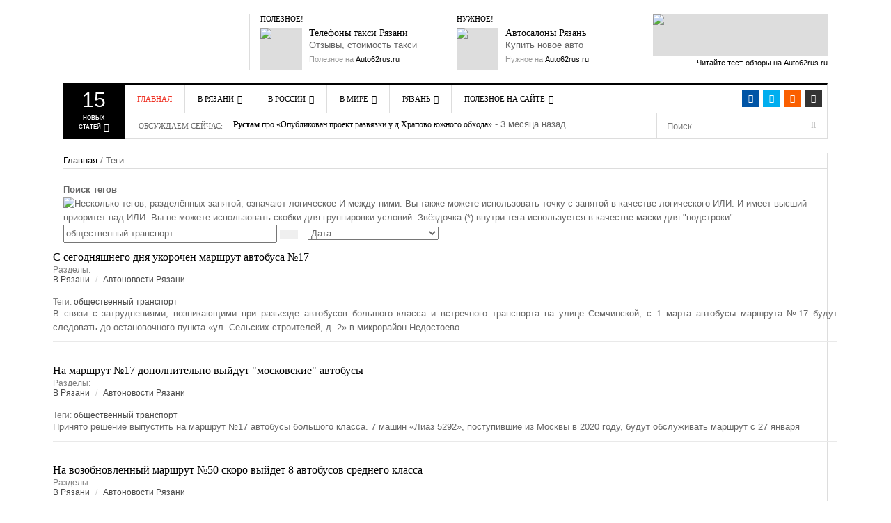

--- FILE ---
content_type: text/html; charset=UTF-8
request_url: https://auto62rus.ru/tags/%D0%BE%D0%B1%D1%89%D0%B5%D1%81%D1%82%D0%B2%D0%B5%D0%BD%D0%BD%D1%8B%D0%B9-%D1%82%D1%80%D0%B0%D0%BD%D1%81%D0%BF%D0%BE%D1%80%D1%82
body_size: 37854
content:
<!DOCTYPE html>
<html lang="ru">
<head>
    <meta http-equiv="content-type" content="text/html; charset=UTF-8" />
    <meta http-equiv="X-UA-Compatible" content="IE=edge">
    <meta name="viewport" content="width=device-width, initial-scale=1">
    <title>общественный транспорт - Результаты поиска</title>
    <meta name="description" content="Ведущий автомобильный сайт г. Рязани, на котором собраны свежие автоновости. Это исчерпывающий каталог с контактной информацией всех автосалонов Рязани, осуществляющих продажу новых и поддержанных автомобилей, служб такси, моек и других организаций города" />
    <meta name="keywords" content="Авто, Рязань, Новости, блоги, достопримечательности, гонки, гибдд, такси" />
    <meta name="generator" content="Cotonti http://www.cotonti.com" />
    <meta name="author" content="Alex - http://portal30.ru" />
	<meta name='yandex-verification' content='5489f82962ebaf21' />
    <link rel="canonical" href="https://auto62rus.ru:443/tags/%D0%BE%D0%B1%D1%89%D0%B5%D1%81%D1%82%D0%B2%D0%B5%D0%BD%D0%BD%D1%8B%D0%B9-%D1%82%D1%80%D0%B0%D0%BD%D1%81%D0%BF%D0%BE%D1%80%D1%82" />
    <meta http-equiv="Last-Modified" content="Sun, 01 Feb 2026 22:55:52">
    <base href="https://auto62rus.ru/" />
    <link href="rc.php?rc=global.dw-focus.css&amp;nc=1765826125" type="text/css" rel="stylesheet" />
<script type="text/javascript" src="rc.php?rc=global.dw-focus.js&amp;nc=1765826125"></script>
<script type="text/javascript">
//<![CDATA[
var ui_input = '<input class="ui_input_tpl form-control" type="text" value="" /></div>';
//]]>
</script><meta name="robots" content="noindex" />
<link rel="alternate" type="application/rss+xml" title="Последние записи в блогах" href="https://auto62rus.ru:443/index.php?e=rss&c=pages&id=blogs" />
<meta property="og:image" content="https://auto62rus.ru/themes/dw-focus/img/logo.png" />
<meta property="og:title" content="общественный транспорт - Результаты поиска" />
<meta property="og:description" content="Ведущий автомобильный сайт г. Рязани, на котором собраны свежие автоновости. Это исчерпывающий каталог с контактной информацией всех автосалонов Рязани, осуществляющих продажу новых и поддержанных автомобилей, служб такси, моек и других организаций города" />
<meta property="og:site_name" content="Рязань Авто Сайт" />

    <link rel="shortcut icon" href="favicon.ico" />
    <link rel="apple-touch-icon" href="apple-touch-icon.png" />
        <!--[if lt IE 9]>
    <script src="https://auto62rus.ru/themes/dw-focus/assets/js/html5.js" type="text/javascript"></script>
    <![endif]-->
</head>
<!-- Copyright (c) Portal30.Ru. All Rights Reserved. -->
<body class="not-login search search-results archive right-sidebar desktop  not-login" >
<!-- Yandex.Metrika counter -->
<script src="//mc.yandex.ru/metrika/watch.js" type="text/javascript"></script> <script type="text/javascript"> try { var yaCounter28197460 = new Ya.Metrika({ id:28197460, webvisor:true }); } catch(e) { } </script> <noscript><div><img src="//mc.yandex.ru/watch/28197460" style="position:absolute; left:-9999px;" alt="" /></div></noscript>
<!-- /Yandex.Metrika counter -->

<!--LiveInternet counter-->
<script type="text/javascript"><!--
new Image().src = "https://counter.yadro.ru/hit?r"+
escape(document.referrer)+((typeof(screen)=="undefined")?"":
";s"+screen.width+"*"+screen.height+"*"+(screen.colorDepth?
screen.colorDepth:screen.pixelDepth))+";u"+escape(document.URL)+
";"+Math.random();//--></script>
<!--/LiveInternet-->


<div class="modal fade" id="dlgLogin" tabindex="-1" role="dialog" aria-labelledby="dlgLoginLabel" aria-hidden="true">
    <div class="modal-dialog">
        <div class="modal-content">
            <div class="modal-header">
                <button type="button" class="close" data-dismiss="modal" aria-label="Close"><span aria-hidden="true">&times;</span></button>
                <h4 class="modal-title" id="dlgLoginLabel">Авторизация</h4>
            </div>
            <form name="login" id="dlgLoginForm" action="login?a=check&amp;redirect=dGFncy8lRDAlQkUlRDAlQjElRDElODklRDAlQjUlRDElODElRDElODIlRDAlQjIlRDAlQjUlRDAlQkQlRDAlQkQlRDElOEIlRDAlQjktJUQxJTgyJUQxJTgwJUQwJUIwJUQwJUJEJUQxJTgxJUQwJUJGJUQwJUJFJUQxJTgwJUQxJTgy" method="post" class="margin0 form-horizontal"><div style="display:inline;margin:0;padding:0"><input type="hidden" name="x" value="7FCF0047" /></div>
                <div class="modal-body">
                    <div class="form-group">
                        <label class="col-xs-12 col-sm-3 control-label">Логин</label>
                        <div class="col-xs-12 col-sm-9">
                            <input type="text" class="form-control" name="rusername" maxlength="32"
                                   placeholder="Имя или email" title="Имя или email" />
                        </div>
                    </div>
                    <div class="form-group">
                        <label class="col-xs-12 col-sm-3 control-label">Пароль</label>
                        <div class="col-xs-12 col-sm-9">
                            <input type="password" class="form-control" name="rpassword" maxlength="32"
                                   placeholder="Пароль" title="Пароль" />
                        </div>
                    </div>
                    <div class="form-group">
                        <div class="col-xs-12 col-sm-offset-3 col-sm-9">
                            <div class="checkbox" style="margin-bottom: 0">
                                <label><input type="checkbox" name="rremember" /> Запомнить меня</label>
                            </div>
                        </div>
                    </div>
                    <div class="text-right lhn">
                        <a rel="nofollow" href="passrecover">Восстановить пароль</a> /
                        <a rel="nofollow" href="register">Зарегистрироваться</a>
                    </div>
                </div>
                <div class="modal-footer">
                    <button type="submit" class="btn btn-primary">Войти</button>
                    <button type="button" class="btn btn-default" data-dismiss="modal">Отмена</button>
                </div>
            </form>
        </div>
    </div>
</div>
<header id="masthead" class="site-header" role="banner">
    <div class="container">
        <div class="site-block">
            <div id="header" class="visible-md-block visible-lg-block">
                <div class="row">
                    <div id="branding" class="col-md-3">
                        <h2>
                            <a href="https://auto62rus.ru" title="Рязань Авто Сайт" rel="home">
                                Рязань Авто Сайт
                            </a>
                        </h2>
                    </div>

                    <aside class="col-md-3">
                        <h3 class="widget-title">Полезное!</h3>
                        <div class="textwidget"><div class="ads ads-60">
                            <a title="Такси Рязани" href="http://auto62rus.ru/Other/catalog/Taxi" class="ads-thumb"><img src="themes/dw-focus/img/taxi_logo.jpg"/></a>

                            <div class="ads-inner">
                                <h5 class="ads-title"><a title="Телефоны Такси Рязань" href="http://auto62rus.ru/Other/catalog/Taxi">Телефоны такси Рязани</a></h5>
                                Отзывы, стоимость такси
                                <span class="ads-meta">Полезное на <a title="Рязань Авто Сайт" href="http://auto62rus.ru/">Auto62rus.ru</a></span>
                            </div>
                        </div></div>
                    </aside>

                    <aside class="col-md-3">
                        <h3 class="widget-title">Нужное!</h3>
                        <div class="textwidget">
                            <div class="ads ads-60">
                                <a title="Автосалоны Рязани" href="http://auto62rus.ru/Other/catalog" class="ads-thumb"><img src="themes/dw-focus/img/sale_by_auto.jpg"/></a>

                                <div class="ads-inner">
                                    <h5 class="ads-title"><a title="Автосалоны Рязани" href="http://auto62rus.ru/Other/catalog/Saloni">Автосалоны Рязань</a></h5>
                                    Купить новое авто
                                    <span class="ads-meta">Нужное на <a title="Рязань Авто Сайт" href="http://auto62rus.ru/">Auto62rus.ru</a></span>
                                </div>
                            </div>
                        </div>
                    </aside>

                    <aside class="col-md-3">
                        <div class="textwidget">
                            <div class="ads ads-230x60">
                                <a title="Читайте тест-обзоры на Auto62rus.ru" href="http://auto62rus.ru/Other/articles/accessories" class="ads-thumb"><img src="themes/dw-focus/img/advertising.jpg"/></a>
                                <span class="ads-meta"><a title="Читайте тест-обзоры на Auto62rus.ru" href="http://auto62rus.ru/Other/articles/accessories">Читайте тест-обзоры на Auto62rus.ru</a></span>
                            </div>
                        </div>
                    </aside>
                </div>
            </div>

            <div class="btn-group top-news hidden-xs hidden-sm"><a href="#" data-toggle="dropdown" class="dropdown-toggle">
    <span class="number">15</span>
    <span>Новых<br /> статей <i class="fa fa-caret-down"></i></span>
</a>

<div class="top-news-inner">
    <div class="dropdown-menu">
        <div class="entry-meta">22 мая 2025</div>
        <div>
            <ul class="list-unstyled">
                <li class="has-thumbnail first">
                    <div class="topnews-thumbnail">
                        <a title="С начала года 11680 нарушителей привлечены к административной ответственности за парковку на газонах Рязани" href="Ryazan_news/YNews/s_nachala_goda_11680_narushitelej_privlecheny_k_administrativnoj_otvetstvennosti_za_parkovku_na_gazonax_ryazani">
                            
                            <img src="public/files/_thumbs/31313/file_31313-40x40-auto.jpg" alt="С начала года 11680 нарушителей привлечены к административной ответственности за парковку на газонах Рязани"
                                 class="attachment-40x40 wp-post-image" />
                        </a>
                    </div>
                    <div class="topnews-title"><a title="С начала года 11680 нарушителей привлечены к административной ответственности за парковку на газонах Рязани" href="Ryazan_news/YNews/s_nachala_goda_11680_narushitelej_privlecheny_k_administrativnoj_otvetstvennosti_za_parkovku_na_gazonax_ryazani">С начала года 11680 нарушителей привлечены к административной ответственности за парковку на газонах Рязани</a></div>
                </li>
                <li class="has-thumbnail">
                    <div class="topnews-thumbnail">
                        <a title="Пожарные резервуары нового поколения: что важно учитывать сегодня" href="Other/articles/Misk/pozharnye_rezervuary_novogo_pokoleniya_chto_vazhno_uchityvat_segodnya">
                            
                            <img src="public/files/_thumbs/31312/file_31312-40x40-auto.jpg" alt="Пожарные резервуары нового поколения: что важно учитывать сегодня"
                                 class="attachment-40x40 wp-post-image" />
                        </a>
                    </div>
                    <div class="topnews-title"><a title="Пожарные резервуары нового поколения: что важно учитывать сегодня" href="Other/articles/Misk/pozharnye_rezervuary_novogo_pokoleniya_chto_vazhno_uchityvat_segodnya">Пожарные резервуары нового поколения: что важно учитывать сегодня</a></div>
                </li>
                <li class="has-thumbnail">
                    <div class="topnews-thumbnail">
                        <a title="Открытый чемпионат Рязанской области «Новогодний кубок» пройдет 18-21 декабря 2025 года, на трассе «Семеновская»" href="Ryazan_news/Sport/otkrytyj_chempionat_ryazanskoj_oblasti_novogodnij_kubok_projdet_18-21_dekabrya_2025_goda_na_trasse_semenovskaya">
                            
                            <img src="public/files/_thumbs/31311/file_31311-40x40-auto.jpg" alt="Открытый чемпионат Рязанской области «Новогодний кубок» пройдет 18-21 декабря 2025 года, на трассе «Семеновская»"
                                 class="attachment-40x40 wp-post-image" />
                        </a>
                    </div>
                    <div class="topnews-title"><a title="Открытый чемпионат Рязанской области «Новогодний кубок» пройдет 18-21 декабря 2025 года, на трассе «Семеновская»" href="Ryazan_news/Sport/otkrytyj_chempionat_ryazanskoj_oblasti_novogodnij_kubok_projdet_18-21_dekabrya_2025_goda_na_trasse_semenovskaya">Открытый чемпионат Рязанской области «Новогодний кубок» пройдет 18-21 декабря 2025 года, на трассе «Семеновская»</a></div>
                </li>
                <li class="has-thumbnail first">
                    <div class="topnews-thumbnail">
                        <a title="26 ноября с 08:00 до 17:00 будет закрыт железнодорожный переезд на 302 км ПК 2 перегона Кораблино - Ряжск-1" href="Ryazan_news/Zator/26_noyabrya_s_0800_do_1700_budet_zakryt_zheleznodorozhnyj_pereezd_na_302_km_pk_2_peregona_korablino_-_ryazhsk-1">
                            
                            <img src="public/files/_thumbs/31310/file_31310-40x40-auto.jpg" alt="26 ноября с 08:00 до 17:00 будет закрыт железнодорожный переезд на 302 км ПК 2 перегона Кораблино - Ряжск-1"
                                 class="attachment-40x40 wp-post-image" />
                        </a>
                    </div>
                    <div class="topnews-title"><a title="26 ноября с 08:00 до 17:00 будет закрыт железнодорожный переезд на 302 км ПК 2 перегона Кораблино - Ряжск-1" href="Ryazan_news/Zator/26_noyabrya_s_0800_do_1700_budet_zakryt_zheleznodorozhnyj_pereezd_na_302_km_pk_2_peregona_korablino_-_ryazhsk-1">26 ноября с 08:00 до 17:00 будет закрыт железнодорожный переезд на 302 км ПК 2 перегона Кораблино - Ряжск-1</a></div>
                </li>
                <li class="has-thumbnail">
                    <div class="topnews-thumbnail">
                        <a title="Сухогрузный контейнер 10 футов: технические характеристики и габариты" href="Other/articles/Misk/suxogruznyj_kontejner_10_futov_texnicheskie_xarakteristiki_i_gabarity">
                            
                            <img src="public/files/_thumbs/31309/file_31309-40x40-auto.jpg" alt="Сухогрузный контейнер 10 футов: технические характеристики и габариты"
                                 class="attachment-40x40 wp-post-image" />
                        </a>
                    </div>
                    <div class="topnews-title"><a title="Сухогрузный контейнер 10 футов: технические характеристики и габариты" href="Other/articles/Misk/suxogruznyj_kontejner_10_futov_texnicheskie_xarakteristiki_i_gabarity">Сухогрузный контейнер 10 футов: технические характеристики и габариты</a></div>
                </li>
                <li class="has-thumbnail">
                    <div class="topnews-thumbnail">
                        <a title="Опубликован проект развязки у д.Храпово южного обхода Рязани" href="Ryazan_news/YNews/opublikovan_proekt_razvyazki_u_dxrapovo_yuzhnogo_obxoda_ryazani">
                            
                            <img src="public/files/_thumbs/31305/file_31305-40x40-auto.jpg" alt="Опубликован проект развязки у д.Храпово южного обхода Рязани"
                                 class="attachment-40x40 wp-post-image" />
                        </a>
                    </div>
                    <div class="topnews-title"><a title="Опубликован проект развязки у д.Храпово южного обхода Рязани" href="Ryazan_news/YNews/opublikovan_proekt_razvyazki_u_dxrapovo_yuzhnogo_obxoda_ryazani">Опубликован проект развязки у д.Храпово южного обхода Рязани</a></div>
                </li>
                <li class="has-thumbnail first">
                    <div class="topnews-thumbnail">
                        <a title="Зачем нужна CRM-система для отдела продаж" href="Other/articles/Misk/zachem_nuzhna_crm-sistema_dlya_otdela_prodazh">
                            
                            <img src="public/files/_thumbs/31304/file_31304-40x40-auto.jpg" alt="Зачем нужна CRM-система для отдела продаж"
                                 class="attachment-40x40 wp-post-image" />
                        </a>
                    </div>
                    <div class="topnews-title"><a title="Зачем нужна CRM-система для отдела продаж" href="Other/articles/Misk/zachem_nuzhna_crm-sistema_dlya_otdela_prodazh">Зачем нужна CRM-система для отдела продаж</a></div>
                </li>
                <li class="has-thumbnail">
                    <div class="topnews-thumbnail">
                        <a title="Концепция реформы системы фото- видеофиксации нарушений правил дорожного движения" href="blogs/clever/zakonodatelnye-iniciativy/koncepciya_reformy_sistemy_foto-_videofiksacii_narushenij_pravil_dorozhnogo_dvizheniya">
                            
                            <img src="public/files/_thumbs/31303/file_31303-40x40-auto.jpg" alt="Концепция реформы системы фото- видеофиксации нарушений правил дорожного движения"
                                 class="attachment-40x40 wp-post-image" />
                        </a>
                    </div>
                    <div class="topnews-title"><a title="Концепция реформы системы фото- видеофиксации нарушений правил дорожного движения" href="blogs/clever/zakonodatelnye-iniciativy/koncepciya_reformy_sistemy_foto-_videofiksacii_narushenij_pravil_dorozhnogo_dvizheniya">Концепция реформы системы фото- видеофиксации нарушений правил дорожного движения</a></div>
                </li>
                <li class="has-thumbnail">
                    <div class="topnews-thumbnail">
                        <a title="Дирекция благоустройства Рязани назвала места где выполняет работы днем 9 июля" href="Ryazan_news/YNews/direkciya_blagoustrojstva_ryazani_nazvala_mesta_gde_vypolnyaet_raboty_dnem_9_iyulya">
                            
                            <img src="public/files/_thumbs/31302/file_31302-40x40-auto.jpeg" alt="Дирекция благоустройства Рязани назвала места где выполняет работы днем 9 июля"
                                 class="attachment-40x40 wp-post-image" />
                        </a>
                    </div>
                    <div class="topnews-title"><a title="Дирекция благоустройства Рязани назвала места где выполняет работы днем 9 июля" href="Ryazan_news/YNews/direkciya_blagoustrojstva_ryazani_nazvala_mesta_gde_vypolnyaet_raboty_dnem_9_iyulya">Дирекция благоустройства Рязани назвала места где выполняет работы днем 9 июля</a></div>
                </li>
                <li class="has-thumbnail first">
                    <div class="topnews-thumbnail">
                        <a title="Продажа авто из Китая: что стоит учитывать" href="Other/articles/Misk/prodazha_avto_iz_kitaya_chto_stoit_uchityvat">
                            
                            <img src="public/files/_thumbs/31301/file_31301-40x40-auto.jpg" alt="Продажа авто из Китая: что стоит учитывать"
                                 class="attachment-40x40 wp-post-image" />
                        </a>
                    </div>
                    <div class="topnews-title"><a title="Продажа авто из Китая: что стоит учитывать" href="Other/articles/Misk/prodazha_avto_iz_kitaya_chto_stoit_uchityvat">Продажа авто из Китая: что стоит учитывать</a></div>
                </li>
                <li class="has-thumbnail">
                    <div class="topnews-thumbnail">
                        <a title="Как подбирать шины для спецтехники" href="Other/articles/Misk/kak_podbirat_shiny_dlya_specztexniki">
                            
                            <img src="public/files/_thumbs/31300/file_31300-40x40-auto.jpg" alt="Как подбирать шины для спецтехники"
                                 class="attachment-40x40 wp-post-image" />
                        </a>
                    </div>
                    <div class="topnews-title"><a title="Как подбирать шины для спецтехники" href="Other/articles/Misk/kak_podbirat_shiny_dlya_specztexniki">Как подбирать шины для спецтехники</a></div>
                </li>
                <li class="has-thumbnail">
                    <div class="topnews-thumbnail">
                        <a title="23 мая 2025 года с 11:00 до 22:00 и 24 мая с 11:00 до 22:00 в местах пересечения Лыбедского бульвара с ул. Маяковского и ул. Право-Лыбедской" href="Ryazan_news/Zator/23_maya_2025_goda_s_1100_do_2200_i_24_maya_s_1100_do_2200_v_mestax_peresecheniya_lybedskogo_bulvara_s_ul_mayakovskogo_i_ul_pravo-lybedskoj">
                            
                            <img src="public/files/_thumbs/31299/file_31299-40x40-auto.jpg" alt="23 мая 2025 года с 11:00 до 22:00 и 24 мая с 11:00 до 22:00 в местах пересечения Лыбедского бульвара с ул. Маяковского и ул. Право-Лыбедской"
                                 class="attachment-40x40 wp-post-image" />
                        </a>
                    </div>
                    <div class="topnews-title"><a title="23 мая 2025 года с 11:00 до 22:00 и 24 мая с 11:00 до 22:00 в местах пересечения Лыбедского бульвара с ул. Маяковского и ул. Право-Лыбедской" href="Ryazan_news/Zator/23_maya_2025_goda_s_1100_do_2200_i_24_maya_s_1100_do_2200_v_mestax_peresecheniya_lybedskogo_bulvara_s_ul_mayakovskogo_i_ul_pravo-lybedskoj">23 мая 2025 года с 11:00 до 22:00 и 24 мая с 11:00 до 22:00 в местах пересечения Лыбедского бульвара с ул. Маяковского и ул. Право-Лыбедской</a></div>
                </li>
                <li class="has-thumbnail first">
                    <div class="topnews-thumbnail">
                        <a title="В текущем году за счет областного бюджета будут отремонтированы 24 участка автодорог протяженностью 17,7 км" href="Ryazan_news/YNews/v_tekushhem_godu_za_schet_oblastnogo_byudzheta_budut_otremontirovany_24_uchastka_avtodorog_protyazhennostyu_177_km">
                            
                            <img src="public/files/_thumbs/31297/file_31297-40x40-auto.jpg" alt="В текущем году за счет областного бюджета будут отремонтированы 24 участка автодорог протяженностью 17,7 км"
                                 class="attachment-40x40 wp-post-image" />
                        </a>
                    </div>
                    <div class="topnews-title"><a title="В текущем году за счет областного бюджета будут отремонтированы 24 участка автодорог протяженностью 17,7 км" href="Ryazan_news/YNews/v_tekushhem_godu_za_schet_oblastnogo_byudzheta_budut_otremontirovany_24_uchastka_avtodorog_protyazhennostyu_177_km">В текущем году за счет областного бюджета будут отремонтированы 24 участка автодорог протяженностью 17,7 км</a></div>
                </li>
                <li class="has-thumbnail">
                    <div class="topnews-thumbnail">
                        <a title="Как выбрать выгодный вклад и не ошибиться" href="Other/articles/Misk/kak_vybrat_vygodnyj_vklad_i_ne_oshibitsya">
                            
                            <img src="public/files/_thumbs/31296/file_31296-40x40-auto.jpg" alt="Как выбрать выгодный вклад и не ошибиться"
                                 class="attachment-40x40 wp-post-image" />
                        </a>
                    </div>
                    <div class="topnews-title"><a title="Как выбрать выгодный вклад и не ошибиться" href="Other/articles/Misk/kak_vybrat_vygodnyj_vklad_i_ne_oshibitsya">Как выбрать выгодный вклад и не ошибиться</a></div>
                </li>
                <li class="has-thumbnail">
                    <div class="topnews-thumbnail">
                        <a title="В 2024 году на рязанские дороги потратили 1 млрд 480 млн 422,4 тыс. рублей" href="Ryazan_news/YNews/v_2024_godu_na_ryazanskie_dorogi_potratili_1_mlrd_480_mln_4224_tys_rublej">
                            
                            <img src="public/files/_thumbs/31295/file_31295-40x40-auto.jpg" alt="В 2024 году на рязанские дороги потратили 1 млрд 480 млн 422,4 тыс. рублей"
                                 class="attachment-40x40 wp-post-image" />
                        </a>
                    </div>
                    <div class="topnews-title"><a title="В 2024 году на рязанские дороги потратили 1 млрд 480 млн 422,4 тыс. рублей" href="Ryazan_news/YNews/v_2024_godu_na_ryazanskie_dorogi_potratili_1_mlrd_480_mln_4224_tys_rublej">В 2024 году на рязанские дороги потратили 1 млрд 480 млн 422,4 тыс. рублей</a></div>
                </li>
            </ul>
        </div>
    </div>
</div></div>

            <div class="wrap-navigation">
                <nav id="site-navigation"  class="main-navigation navbar" role="navigation">
                    <div class="navbar-inner">
                        <!-- Brand and toggle get grouped for better mobile display -->
                        <div class="navbar-header">
                            <button type="button" class="navbar-toggle collapsed" data-toggle="collapse" data-target="#nav-collapse">
                                <span class="sr-only">Toggle navigation</span>
                                <span class="icon-bar"></span>
                                <span class="icon-bar"></span>
                                <span class="icon-bar"></span>
                            </button>

                            <button type="button" class="collapse-search navbar-toggle collapsed" data-toggle="collapse" data-target="#search-collapse">
                                <i class="fa fa-search"></i>
                            </button>

                            <a class="navbar-brand small-logo hidden-md hidden-lg" rel="home" title="Рязань Авто Сайт" href="https://auto62rus.ru">Рязань Авто Сайт</a>
                            <!-- /Brand and toggle get grouped for better mobile display -->
                        </div>

                        <ul class="social-links list-inline visible-md-block visible-lg-block">
                            <!--noindex-->
                            <li class="facebook">
                                <a target="_blank" href="https://www.facebook.com/groups/auto62rus"
                                   title="Facebook" rel="nofollow"><i class="fa fa-facebook"></i></a>
                            </li>
                            <li class="twitter">
                                <a target="_blank" href="http://twitter.com/Auto62rus"
                                   title="Tweeter" rel="nofollow"><i class="fa fa-twitter"></i></a></li>
                            <!--/noindex-->
                            <li class="rss"><a href="rss" title="rss"><i class="fa fa-rss"></i></a></li>
                            <li class="login"><a href="#" title="Вход" data-toggle="modal"
                                                 data-target="#dlgLogin"><i class="fa fa-user"></i></a>
                        </ul>

                        <!-- Collect the nav links, forms, and other content for toggling -->
                        <div id="search-collapse" class="collapse">
                            <form role="search" action="search" class="searchForm" name="searchForm" method="get">
                                <input type="hidden" name="e" value="search" />
                                <input type="text" placeholder="Поиск …" value="" name="sq" class="field">
                                <button class="submit" name="submit" type="submit">
                                    <span class="fa fa-search"></span>
                                </button>
                            </form>
                        </div>

                        <div id="nav-collapse" class="collapse">
                            <ul class="nav navbar-nav" id="menu-main-menu">
    <li class="menu-item menu-item-type-custom menu-item-object-custom current-menu-item current_page_item menu-item-home" id="">
        <a href="https://auto62rus.ru">Главная</a>
    </li>
    <li class="menu-item menu-item-type-taxonomy menu-item-object-category menu-parent-item">
        <a href="Ryazan_news">В Рязани</a>

        <div class="sub-mega-wrap">
            <i class="sub-menu-collapse fa fa-chevron-down hidden-md hidden-lg"></i>
            <ul class="sub-menu" style="overflow-x: hidden">
                <li class="menu-item menu-item-type-taxonomy menu-item-object-category active"
                    id="menu-item-YNews">
                    <a href="Ryazan_news/YNews">Автоновости Рязани</a>
                </li>
                <li class="menu-item menu-item-type-taxonomy menu-item-object-category"
                    id="menu-item-Sport">
                    <a href="Ryazan_news/Sport">Новости Автоспорта</a>
                </li>
                <li class="menu-item menu-item-type-taxonomy menu-item-object-category"
                    id="menu-item-Zator">
                    <a href="Ryazan_news/Zator">Ограничение движения</a>
                </li>
                <li class="menu-item menu-item-type-taxonomy menu-item-object-category"
                    id="menu-item-GIBDD_Inform">
                    <a href="Ryazan_news/GIBDD_Inform">ГИБДД Инфо</a>
                </li>
            </ul>
            <div class="subcat">
                <div id="mn-latest-YNews" class="active">
                    <ul id="mn-latest-YNews">
                        <li class="has-thumbnail">
                            <div class="subcat-thumbnail">
                                <a title="С начала года 11680 нарушителей привлечены к административной ответственности за парковку на газонах Рязани" href="Ryazan_news/YNews/s_nachala_goda_11680_narushitelej_privlecheny_k_administrativnoj_otvetstvennosti_za_parkovku_na_gazonax_ryazani">
                                    
                                    <img src="public/files/_thumbs/31313/file_31313-40x40-auto.jpg" alt="С начала года 11680 нарушителей привлечены к административной ответственности за парковку на газонах Рязани"
                                         class="attachment-40x40 wp-post-image" />
                                </a>
                            </div>
                            <div class="subcat-title">
                                <a title="С начала года 11680 нарушителей привлечены к административной ответственности за парковку на газонах Рязани" href="Ryazan_news/YNews/s_nachala_goda_11680_narushitelej_privlecheny_k_administrativnoj_otvetstvennosti_za_parkovku_na_gazonax_ryazani">С начала года 11680 нарушителей привлечены к административной ответственности за парковку на газонах Рязани</a>
                                <span> - 0 дней назад</span>
                            </div>
                        </li>
                        <li class="has-thumbnail">
                            <div class="subcat-thumbnail">
                                <a title="Опубликован проект развязки у д.Храпово южного обхода Рязани" href="Ryazan_news/YNews/opublikovan_proekt_razvyazki_u_dxrapovo_yuzhnogo_obxoda_ryazani">
                                    
                                    <img src="public/files/_thumbs/31305/file_31305-40x40-auto.jpg" alt="Опубликован проект развязки у д.Храпово южного обхода Рязани"
                                         class="attachment-40x40 wp-post-image" />
                                </a>
                            </div>
                            <div class="subcat-title">
                                <a title="Опубликован проект развязки у д.Храпово южного обхода Рязани" href="Ryazan_news/YNews/opublikovan_proekt_razvyazki_u_dxrapovo_yuzhnogo_obxoda_ryazani">Опубликован проект развязки у д.Храпово южного обхода Рязани</a>
                                <span> - 51 день назад</span>
                            </div>
                        </li>
                        <li class="has-thumbnail">
                            <div class="subcat-thumbnail">
                                <a title="Дирекция благоустройства Рязани назвала места где выполняет работы днем 9 июля" href="Ryazan_news/YNews/direkciya_blagoustrojstva_ryazani_nazvala_mesta_gde_vypolnyaet_raboty_dnem_9_iyulya">
                                    
                                    <img src="public/files/_thumbs/31302/file_31302-40x40-auto.jpeg" alt="Дирекция благоустройства Рязани назвала места где выполняет работы днем 9 июля"
                                         class="attachment-40x40 wp-post-image" />
                                </a>
                            </div>
                            <div class="subcat-title">
                                <a title="Дирекция благоустройства Рязани назвала места где выполняет работы днем 9 июля" href="Ryazan_news/YNews/direkciya_blagoustrojstva_ryazani_nazvala_mesta_gde_vypolnyaet_raboty_dnem_9_iyulya">Дирекция благоустройства Рязани назвала места где выполняет работы днем 9 июля</a>
                                <span> - 159 дней назад</span>
                            </div>
                        </li>
                        <li class="has-thumbnail">
                            <div class="subcat-thumbnail">
                                <a title="В текущем году за счет областного бюджета будут отремонтированы 24 участка автодорог протяженностью 17,7 км" href="Ryazan_news/YNews/v_tekushhem_godu_za_schet_oblastnogo_byudzheta_budut_otremontirovany_24_uchastka_avtodorog_protyazhennostyu_177_km">
                                    
                                    <img src="public/files/_thumbs/31297/file_31297-40x40-auto.jpg" alt="В текущем году за счет областного бюджета будут отремонтированы 24 участка автодорог протяженностью 17,7 км"
                                         class="attachment-40x40 wp-post-image" />
                                </a>
                            </div>
                            <div class="subcat-title">
                                <a title="В текущем году за счет областного бюджета будут отремонтированы 24 участка автодорог протяженностью 17,7 км" href="Ryazan_news/YNews/v_tekushhem_godu_za_schet_oblastnogo_byudzheta_budut_otremontirovany_24_uchastka_avtodorog_protyazhennostyu_177_km">В текущем году за счет областного бюджета будут отремонтированы 24 участка автодорог протяженностью 17,7 км</a>
                                <span> - 207 дней назад</span>
                            </div>
                        </li>
                        <li class="has-thumbnail">
                            <div class="subcat-thumbnail">
                                <a title="В 2024 году на рязанские дороги потратили 1 млрд 480 млн 422,4 тыс. рублей" href="Ryazan_news/YNews/v_2024_godu_na_ryazanskie_dorogi_potratili_1_mlrd_480_mln_4224_tys_rublej">
                                    
                                    <img src="public/files/_thumbs/31295/file_31295-40x40-auto.jpg" alt="В 2024 году на рязанские дороги потратили 1 млрд 480 млн 422,4 тыс. рублей"
                                         class="attachment-40x40 wp-post-image" />
                                </a>
                            </div>
                            <div class="subcat-title">
                                <a title="В 2024 году на рязанские дороги потратили 1 млрд 480 млн 422,4 тыс. рублей" href="Ryazan_news/YNews/v_2024_godu_na_ryazanskie_dorogi_potratili_1_mlrd_480_mln_4224_tys_rublej">В 2024 году на рязанские дороги потратили 1 млрд 480 млн 422,4 тыс. рублей</a>
                                <span> - 207 дней назад</span>
                            </div>
                        </li>
                    </ul>
                    <a title="" href="Ryazan_news/YNews">Смотреть все</a>
                </div>
                <div id="mn-latest-Sport" class="">
                    <ul id="mn-latest-Sport">
                        <li class="has-thumbnail">
                            <div class="subcat-thumbnail">
                                <a title="Открытый чемпионат Рязанской области «Новогодний кубок» пройдет 18-21 декабря 2025 года, на трассе «Семеновская»" href="Ryazan_news/Sport/otkrytyj_chempionat_ryazanskoj_oblasti_novogodnij_kubok_projdet_18-21_dekabrya_2025_goda_na_trasse_semenovskaya">
                                    
                                    <img src="public/files/_thumbs/31311/file_31311-40x40-auto.jpg" alt="Открытый чемпионат Рязанской области «Новогодний кубок» пройдет 18-21 декабря 2025 года, на трассе «Семеновская»"
                                         class="attachment-40x40 wp-post-image" />
                                </a>
                            </div>
                            <div class="subcat-title">
                                <a title="Открытый чемпионат Рязанской области «Новогодний кубок» пройдет 18-21 декабря 2025 года, на трассе «Семеновская»" href="Ryazan_news/Sport/otkrytyj_chempionat_ryazanskoj_oblasti_novogodnij_kubok_projdet_18-21_dekabrya_2025_goda_na_trasse_semenovskaya">Открытый чемпионат Рязанской области «Новогодний кубок» пройдет 18-21 декабря 2025 года, на трассе «Семеновская»</a>
                                <span> - 21 день назад</span>
                            </div>
                        </li>
                        <li class="has-thumbnail">
                            <div class="subcat-thumbnail">
                                <a title="Объявлена дата Рязанского этапа Гран При Российской Дрифт Серии" href="Ryazan_news/Sport/obyavlena_data_ryazanskogo_etapa_gran_pri_rossijskoj_drift_serii">
                                    
                                    <img src="public/files/_thumbs/31118/file_31118-40x40-auto.jpg" alt="Объявлена дата Рязанского этапа Гран При Российской Дрифт Серии"
                                         class="attachment-40x40 wp-post-image" />
                                </a>
                            </div>
                            <div class="subcat-title">
                                <a title="Объявлена дата Рязанского этапа Гран При Российской Дрифт Серии" href="Ryazan_news/Sport/obyavlena_data_ryazanskogo_etapa_gran_pri_rossijskoj_drift_serii">Объявлена дата Рязанского этапа Гран При Российской Дрифт Серии</a>
                                <span> - 1762 дня назад</span>
                            </div>
                        </li>
                        <li class="has-thumbnail">
                            <div class="subcat-thumbnail">
                                <a title="«Атрон» в Рязани примет сразу две младшие серий RDS: RDS Юг и RDS Запад" href="Ryazan_news/Sport/atron_v_ryazani_primet_srazu_dve_mladshie_serij_rds_rds_yug_i_rds_zapad">
                                    
                                    <img src="public/files/_thumbs/31059/file_31059-40x40-auto.jpg" alt="«Атрон» в Рязани примет сразу две младшие серий RDS: RDS Юг и RDS Запад"
                                         class="attachment-40x40 wp-post-image" />
                                </a>
                            </div>
                            <div class="subcat-title">
                                <a title="«Атрон» в Рязани примет сразу две младшие серий RDS: RDS Юг и RDS Запад" href="Ryazan_news/Sport/atron_v_ryazani_primet_srazu_dve_mladshie_serij_rds_rds_yug_i_rds_zapad">«Атрон» в Рязани примет сразу две младшие серий RDS: RDS Юг и RDS Запад</a>
                                <span> - 1917 дней назад</span>
                            </div>
                        </li>
                        <li class="has-thumbnail">
                            <div class="subcat-thumbnail">
                                <a title="Рязанские мотоциклисты успешно выступили на соревнованиях по мотоджимхане в Калуге" href="Ryazan_news/Sport/ryazanskie_motociklisty_uspeshno_vystupili_na_sorevnovaniyax_po_motodzhimxane_v_kaluge">
                                    
                                    <img src="public/files/_thumbs/31044/file_31044-40x40-auto.jpg" alt="Рязанские мотоциклисты успешно выступили на соревнованиях по мотоджимхане в Калуге"
                                         class="attachment-40x40 wp-post-image" />
                                </a>
                            </div>
                            <div class="subcat-title">
                                <a title="Рязанские мотоциклисты успешно выступили на соревнованиях по мотоджимхане в Калуге" href="Ryazan_news/Sport/ryazanskie_motociklisty_uspeshno_vystupili_na_sorevnovaniyax_po_motodzhimxane_v_kaluge">Рязанские мотоциклисты успешно выступили на соревнованиях по мотоджимхане в Калуге</a>
                                <span> - 1939 дней назад</span>
                            </div>
                        </li>
                        <li class="has-thumbnail">
                            <div class="subcat-thumbnail">
                                <a title="Ежегодное внедорожное соревнование &quot;Кин-Дза-Дза&quot; уже в эту субботу" href="Ryazan_news/Sport/ezhegodnoe_vnedorozhnoe_sorevnovanie_kin-dza-dza_uzhe_v_etu_subbotu">
                                    
                                    <img src="public/files/_thumbs/30152/file_30152-40x40-auto.jpeg" alt="Ежегодное внедорожное соревнование &quot;Кин-Дза-Дза&quot; уже в эту субботу"
                                         class="attachment-40x40 wp-post-image" />
                                </a>
                            </div>
                            <div class="subcat-title">
                                <a title="Ежегодное внедорожное соревнование &quot;Кин-Дза-Дза&quot; уже в эту субботу" href="Ryazan_news/Sport/ezhegodnoe_vnedorozhnoe_sorevnovanie_kin-dza-dza_uzhe_v_etu_subbotu">Ежегодное внедорожное соревнование &quot;Кин-Дза-Дза&quot; уже в эту субботу</a>
                                <span> - 2616 дней назад</span>
                            </div>
                        </li>
                    </ul>
                    <a title="" href="Ryazan_news/Sport">Смотреть все</a>
                </div>
                <div id="mn-latest-Zator" class="">
                    <ul id="mn-latest-Zator">
                        <li class="has-thumbnail">
                            <div class="subcat-thumbnail">
                                <a title="26 ноября с 08:00 до 17:00 будет закрыт железнодорожный переезд на 302 км ПК 2 перегона Кораблино - Ряжск-1" href="Ryazan_news/Zator/26_noyabrya_s_0800_do_1700_budet_zakryt_zheleznodorozhnyj_pereezd_na_302_km_pk_2_peregona_korablino_-_ryazhsk-1">
                                    
                                    <img src="public/files/_thumbs/31310/file_31310-40x40-auto.jpg" alt="26 ноября с 08:00 до 17:00 будет закрыт железнодорожный переезд на 302 км ПК 2 перегона Кораблино - Ряжск-1"
                                         class="attachment-40x40 wp-post-image" />
                                </a>
                            </div>
                            <div class="subcat-title">
                                <a title="26 ноября с 08:00 до 17:00 будет закрыт железнодорожный переезд на 302 км ПК 2 перегона Кораблино - Ряжск-1" href="Ryazan_news/Zator/26_noyabrya_s_0800_do_1700_budet_zakryt_zheleznodorozhnyj_pereezd_na_302_km_pk_2_peregona_korablino_-_ryazhsk-1">26 ноября с 08:00 до 17:00 будет закрыт железнодорожный переезд на 302 км ПК 2 перегона Кораблино - Ряжск-1</a>
                                <span> - 21 день назад</span>
                            </div>
                        </li>
                        <li class="has-thumbnail">
                            <div class="subcat-thumbnail">
                                <a title="23 мая 2025 года с 11:00 до 22:00 и 24 мая с 11:00 до 22:00 в местах пересечения Лыбедского бульвара с ул. Маяковского и ул. Право-Лыбедской" href="Ryazan_news/Zator/23_maya_2025_goda_s_1100_do_2200_i_24_maya_s_1100_do_2200_v_mestax_peresecheniya_lybedskogo_bulvara_s_ul_mayakovskogo_i_ul_pravo-lybedskoj">
                                    
                                    <img src="public/files/_thumbs/31299/file_31299-40x40-auto.jpg" alt="23 мая 2025 года с 11:00 до 22:00 и 24 мая с 11:00 до 22:00 в местах пересечения Лыбедского бульвара с ул. Маяковского и ул. Право-Лыбедской"
                                         class="attachment-40x40 wp-post-image" />
                                </a>
                            </div>
                            <div class="subcat-title">
                                <a title="23 мая 2025 года с 11:00 до 22:00 и 24 мая с 11:00 до 22:00 в местах пересечения Лыбедского бульвара с ул. Маяковского и ул. Право-Лыбедской" href="Ryazan_news/Zator/23_maya_2025_goda_s_1100_do_2200_i_24_maya_s_1100_do_2200_v_mestax_peresecheniya_lybedskogo_bulvara_s_ul_mayakovskogo_i_ul_pravo-lybedskoj">23 мая 2025 года с 11:00 до 22:00 и 24 мая с 11:00 до 22:00 в местах пересечения Лыбедского бульвара с ул. Маяковского и ул. Право-Лыбедской</a>
                                <span> - 207 дней назад</span>
                            </div>
                        </li>
                        <li class="has-thumbnail">
                            <div class="subcat-thumbnail">
                                <a title="На улице Татарская планируется запретить остановку и стоянку транспортных средств" href="Ryazan_news/Zator/na_ulice_tatarskaya_planiruetsya_zapretit_ostanovku_i_stoyanku_transportnyx_sredstv">
                                    
                                    <img src="public/files/_thumbs/31287/file_31287-40x40-auto.jpg" alt="На улице Татарская планируется запретить остановку и стоянку транспортных средств"
                                         class="attachment-40x40 wp-post-image" />
                                </a>
                            </div>
                            <div class="subcat-title">
                                <a title="На улице Татарская планируется запретить остановку и стоянку транспортных средств" href="Ryazan_news/Zator/na_ulice_tatarskaya_planiruetsya_zapretit_ostanovku_i_stoyanku_transportnyx_sredstv">На улице Татарская планируется запретить остановку и стоянку транспортных средств</a>
                                <span> - 424 дня назад</span>
                            </div>
                        </li>
                        <li class="has-thumbnail">
                            <div class="subcat-thumbnail">
                                <a title="О перекрытии дороги от пересечения ул. Рязанской и М-5 до РНПК" href="Ryazan_news/Zator/o_perekrytii_dorogi_ot_peresecheniya_ul_ryazanskoj_i_m-5_do_rnpk">
                                    
                                    <img src="public/files/_thumbs/31283/file_31283-40x40-auto.jpg" alt="О перекрытии дороги от пересечения ул. Рязанской и М-5 до РНПК"
                                         class="attachment-40x40 wp-post-image" />
                                </a>
                            </div>
                            <div class="subcat-title">
                                <a title="О перекрытии дороги от пересечения ул. Рязанской и М-5 до РНПК" href="Ryazan_news/Zator/o_perekrytii_dorogi_ot_peresecheniya_ul_ryazanskoj_i_m-5_do_rnpk">О перекрытии дороги от пересечения ул. Рязанской и М-5 до РНПК</a>
                                <span> - 572 дня назад</span>
                            </div>
                        </li>
                        <li class="has-thumbnail">
                            <div class="subcat-thumbnail">
                                <a title="По 8 октября на пересечении улиц Свободы и Радищева будет перекрыт участок полосы движения" href="Ryazan_news/Zator/po_8_oktyabrya_na_peresechenii_ulicz_svobody_i_radishheva_budet_perekryt_uchastok_polosy_dvizheniya">
                                    
                                    <img src="public/files/_thumbs/31276/file_31276-40x40-auto.jpg" alt="По 8 октября на пересечении улиц Свободы и Радищева будет перекрыт участок полосы движения"
                                         class="attachment-40x40 wp-post-image" />
                                </a>
                            </div>
                            <div class="subcat-title">
                                <a title="По 8 октября на пересечении улиц Свободы и Радищева будет перекрыт участок полосы движения" href="Ryazan_news/Zator/po_8_oktyabrya_na_peresechenii_ulicz_svobody_i_radishheva_budet_perekryt_uchastok_polosy_dvizheniya">По 8 октября на пересечении улиц Свободы и Радищева будет перекрыт участок полосы движения</a>
                                <span> - 803 дня назад</span>
                            </div>
                        </li>
                    </ul>
                    <a title="" href="Ryazan_news/Zator">Смотреть все</a>
                </div>
                <div id="mn-latest-GIBDD_Inform" class="">
                    <ul id="mn-latest-GIBDD_Inform">
                        <li class="has-thumbnail">
                            <div class="subcat-thumbnail">
                                <a title="Cемь суток административного ареста получил водитель за чрезмерную тонировку" href="Ryazan_news/GIBDD_Inform/cem_sutok_administrativnogo_aresta_poluchil_voditel_za_chrezmernuyu_tonirovku">
                                    
                                    <img src="public/files/_thumbs/31076/file_31076-40x40-auto.jpg" alt="Cемь суток административного ареста получил водитель за чрезмерную тонировку"
                                         class="attachment-40x40 wp-post-image" />
                                </a>
                            </div>
                            <div class="subcat-title">
                                <a title="Cемь суток административного ареста получил водитель за чрезмерную тонировку" href="Ryazan_news/GIBDD_Inform/cem_sutok_administrativnogo_aresta_poluchil_voditel_za_chrezmernuyu_tonirovku">Cемь суток административного ареста получил водитель за чрезмерную тонировку</a>
                                <span> - 1886 дней назад</span>
                            </div>
                        </li>
                        <li class="has-thumbnail">
                            <div class="subcat-thumbnail">
                                <a title="Результаты рейдов сотрудников ГИБДД Рязанской области" href="Ryazan_news/GIBDD_Inform/rezultaty_rejdov_sotrudnikov_gibdd_ryazanskoj_oblasti">
                                    
                                    <img src="public/files/_thumbs/31047/file_31047-40x40-auto.jpg" alt="Результаты рейдов сотрудников ГИБДД Рязанской области"
                                         class="attachment-40x40 wp-post-image" />
                                </a>
                            </div>
                            <div class="subcat-title">
                                <a title="Результаты рейдов сотрудников ГИБДД Рязанской области" href="Ryazan_news/GIBDD_Inform/rezultaty_rejdov_sotrudnikov_gibdd_ryazanskoj_oblasti">Результаты рейдов сотрудников ГИБДД Рязанской области</a>
                                <span> - 1931 день назад</span>
                            </div>
                        </li>
                        <li class="has-thumbnail">
                            <div class="subcat-thumbnail">
                                <a title="За 3 дня сотрудники ГИБДД выявили более 180-и нарушений связанных с тонировкой" href="Ryazan_news/GIBDD_Inform/za_3_dnya_sotrudniki_gibdd_vyyavili_bolee_180-i_narushenij_svyazannyx_s_tonirovkoj">
                                    
                                    <img src="public/files/_thumbs/30933/file_30933-40x40-auto.jpg" alt="За 3 дня сотрудники ГИБДД выявили более 180-и нарушений связанных с тонировкой"
                                         class="attachment-40x40 wp-post-image" />
                                </a>
                            </div>
                            <div class="subcat-title">
                                <a title="За 3 дня сотрудники ГИБДД выявили более 180-и нарушений связанных с тонировкой" href="Ryazan_news/GIBDD_Inform/za_3_dnya_sotrudniki_gibdd_vyyavili_bolee_180-i_narushenij_svyazannyx_s_tonirovkoj">За 3 дня сотрудники ГИБДД выявили более 180-и нарушений связанных с тонировкой</a>
                                <span> - 1960 дней назад</span>
                            </div>
                        </li>
                        <li class="has-thumbnail">
                            <div class="subcat-thumbnail">
                                <a title="Автомобилем ВАЗ-2107, попавшим в ДТП у 1А в поселке Мехзавода, управлял 17-летний рязанец" href="Ryazan_news/GIBDD_Inform/avtomobilem_vaz-2107_popavshim_v_dtp_u_1a_v_poselke_mexzavoda_upravlyal_17-letnij_ryazanecz">
                                    
                                    <img src="public/files/_thumbs/30932/file_30932-40x40-auto.jpg" alt="Автомобилем ВАЗ-2107, попавшим в ДТП у 1А в поселке Мехзавода, управлял 17-летний рязанец"
                                         class="attachment-40x40 wp-post-image" />
                                </a>
                            </div>
                            <div class="subcat-title">
                                <a title="Автомобилем ВАЗ-2107, попавшим в ДТП у 1А в поселке Мехзавода, управлял 17-летний рязанец" href="Ryazan_news/GIBDD_Inform/avtomobilem_vaz-2107_popavshim_v_dtp_u_1a_v_poselke_mexzavoda_upravlyal_17-letnij_ryazanecz">Автомобилем ВАЗ-2107, попавшим в ДТП у 1А в поселке Мехзавода, управлял 17-летний рязанец</a>
                                <span> - 1960 дней назад</span>
                            </div>
                        </li>
                        <li class="has-thumbnail">
                            <div class="subcat-thumbnail">
                                <a title="В ходе специализированных мероприятий сотрудниками ГИБДД было выявлено 43 нетрезвых водителя" href="Ryazan_news/GIBDD_Inform/v_xode_specializirovannyx_meropriyatij_sotrudnikami_gibdd_bylo_vyyavleno_43_netrezvyx_voditelya">
                                    
                                    <img src="public/files/_thumbs/30931/file_30931-40x40-auto.jpg" alt="В ходе специализированных мероприятий сотрудниками ГИБДД было выявлено 43 нетрезвых водителя"
                                         class="attachment-40x40 wp-post-image" />
                                </a>
                            </div>
                            <div class="subcat-title">
                                <a title="В ходе специализированных мероприятий сотрудниками ГИБДД было выявлено 43 нетрезвых водителя" href="Ryazan_news/GIBDD_Inform/v_xode_specializirovannyx_meropriyatij_sotrudnikami_gibdd_bylo_vyyavleno_43_netrezvyx_voditelya">В ходе специализированных мероприятий сотрудниками ГИБДД было выявлено 43 нетрезвых водителя</a>
                                <span> - 1960 дней назад</span>
                            </div>
                        </li>
                    </ul>
                    <a title="" href="Ryazan_news/GIBDD_Inform">Смотреть все</a>
                </div>
            </div>
        </div>

    </li>
    <li class="menu-item menu-item-type-taxonomy menu-item-object-category menu-parent-item">
        <a href="Russia_news">В России</a>

        <div class="sub-mega-wrap">
            <i class="sub-menu-collapse fa fa-chevron-down hidden-md hidden-lg"></i>
            <ul class="sub-menu" style="overflow-x: hidden">
                <li class="menu-item menu-item-type-taxonomy menu-item-object-category active"
                    id="menu-item-OthNews">
                    <a href="Russia_news/OthNews">Автоновости России</a>
                </li>
                <li class="menu-item menu-item-type-taxonomy menu-item-object-category"
                    id="menu-item-dealers">
                    <a href="Russia_news/dealers">Новости дилеров</a>
                </li>
                <li class="menu-item menu-item-type-taxonomy menu-item-object-category"
                    id="menu-item-acc_news">
                    <a href="Russia_news/acc_news">про автоаксессуары</a>
                </li>
            </ul>
            <div class="subcat">
                <div id="mn-latest-OthNews" class="active">
                    <ul id="mn-latest-OthNews">
                        <li class="has-thumbnail">
                            <div class="subcat-thumbnail">
                                <a title="В августе рязанцы взяли 322 автокредита на общую сумму 319 097 885 рублей" href="Russia_news/OthNews/v_avguste_ryazancy_vzyali_322_avtokredita_na_obshhuyu_summu_319_097_885_rublej">
                                    
                                    <img src="public/files/_thumbs/31255/file_31255-40x40-auto.jpg" alt="В августе рязанцы взяли 322 автокредита на общую сумму 319 097 885 рублей"
                                         class="attachment-40x40 wp-post-image" />
                                </a>
                            </div>
                            <div class="subcat-title">
                                <a title="В августе рязанцы взяли 322 автокредита на общую сумму 319 097 885 рублей" href="Russia_news/OthNews/v_avguste_ryazancy_vzyali_322_avtokredita_na_obshhuyu_summu_319_097_885_rublej">В августе рязанцы взяли 322 автокредита на общую сумму 319 097 885 рублей</a>
                                <span> - 1182 дня назад</span>
                            </div>
                        </li>
                        <li class="has-thumbnail">
                            <div class="subcat-thumbnail">
                                <a title="В России растет количество автокредитов" href="Russia_news/OthNews/v_rossii_rastet_kolichestvo_avtokreditov">
                                    
                                    <img src="public/files/_thumbs/31250/file_31250-40x40-auto.jpg" alt="В России растет количество автокредитов"
                                         class="attachment-40x40 wp-post-image" />
                                </a>
                            </div>
                            <div class="subcat-title">
                                <a title="В России растет количество автокредитов" href="Russia_news/OthNews/v_rossii_rastet_kolichestvo_avtokreditov">В России растет количество автокредитов</a>
                                <span> - 1210 дней назад</span>
                            </div>
                        </li>
                        <li class="has-thumbnail">
                            <div class="subcat-thumbnail">
                                <a title="Росстандарт проверит безопасность более 30 популярных детских автокресел" href="Russia_news/OthNews/rosstandart_proverit_bezopasnost_bolee_30_populyarnyx_detskix_avtokresel">
                                    
                                    <img src="public/files/_thumbs/31100/file_31100-40x40-auto.png" alt="Росстандарт проверит безопасность более 30 популярных детских автокресел"
                                         class="attachment-40x40 wp-post-image" />
                                </a>
                            </div>
                            <div class="subcat-title">
                                <a title="Росстандарт проверит безопасность более 30 популярных детских автокресел" href="Russia_news/OthNews/rosstandart_proverit_bezopasnost_bolee_30_populyarnyx_detskix_avtokresel">Росстандарт проверит безопасность более 30 популярных детских автокресел</a>
                                <span> - 1828 дней назад</span>
                            </div>
                        </li>
                        <li class="has-thumbnail">
                            <div class="subcat-thumbnail">
                                <a title="Точность бензоколонок доведут до погрешности в 0,5%" href="Russia_news/OthNews/tochnost_benzokolonok_dovedut_do_pogreshnosti_v_05">
                                    
                                    <img src="public/files/_thumbs/31068/file_31068-40x40-auto.jpg" alt="Точность бензоколонок доведут до погрешности в 0,5%"
                                         class="attachment-40x40 wp-post-image" />
                                </a>
                            </div>
                            <div class="subcat-title">
                                <a title="Точность бензоколонок доведут до погрешности в 0,5%" href="Russia_news/OthNews/tochnost_benzokolonok_dovedut_do_pogreshnosti_v_05">Точность бензоколонок доведут до погрешности в 0,5%</a>
                                <span> - 1898 дней назад</span>
                            </div>
                        </li>
                        <li class="has-thumbnail">
                            <div class="subcat-thumbnail">
                                <a title="Снижать аварийность с участием диких животных на автодорогах будут с помощью ГОСТа" href="Russia_news/OthNews/snizhat_avarijnost_s_uchastiem_dikix_zhivotnyx_na_avtodorogax_budut_s_pomoshhyu_gosta">
                                    
                                    <img src="public/files/_thumbs/31028/file_31028-40x40-auto.jpg" alt="Снижать аварийность с участием диких животных на автодорогах будут с помощью ГОСТа"
                                         class="attachment-40x40 wp-post-image" />
                                </a>
                            </div>
                            <div class="subcat-title">
                                <a title="Снижать аварийность с участием диких животных на автодорогах будут с помощью ГОСТа" href="Russia_news/OthNews/snizhat_avarijnost_s_uchastiem_dikix_zhivotnyx_na_avtodorogax_budut_s_pomoshhyu_gosta">Снижать аварийность с участием диких животных на автодорогах будут с помощью ГОСТа</a>
                                <span> - 1954 дня назад</span>
                            </div>
                        </li>
                    </ul>
                    <a title="" href="Russia_news/OthNews">Смотреть все</a>
                </div>
                <div id="mn-latest-dealers" class="">
                    <ul id="mn-latest-dealers">
                        <li class="has-thumbnail">
                            <div class="subcat-thumbnail">
                                <a title="На выставке «Грузовой транспорт и логистика 2024» представлены новинки Foton и Forland" href="Russia_news/dealers/na_vystavke_gruzovoj_transport_i_logistika_2024_predstavleny_novinki_foton_i_forland">
                                    
                                    <img src="public/files/_thumbs/31285/file_31285-40x40-auto.jpg" alt="На выставке «Грузовой транспорт и логистика 2024» представлены новинки Foton и Forland"
                                         class="attachment-40x40 wp-post-image" />
                                </a>
                            </div>
                            <div class="subcat-title">
                                <a title="На выставке «Грузовой транспорт и логистика 2024» представлены новинки Foton и Forland" href="Russia_news/dealers/na_vystavke_gruzovoj_transport_i_logistika_2024_predstavleny_novinki_foton_i_forland">На выставке «Грузовой транспорт и логистика 2024» представлены новинки Foton и Forland</a>
                                <span> - 456 дней назад</span>
                            </div>
                        </li>
                        <li class="has-thumbnail">
                            <div class="subcat-thumbnail">
                                <a title="LADA теперь и на маркетплейсе Wildberries" href="Russia_news/dealers/lada_teper_i_na_marketplejse_wildberries">
                                    
                                    <img src="public/files/_thumbs/31282/file_31282-40x40-auto.jpg" alt="LADA теперь и на маркетплейсе Wildberries"
                                         class="attachment-40x40 wp-post-image" />
                                </a>
                            </div>
                            <div class="subcat-title">
                                <a title="LADA теперь и на маркетплейсе Wildberries" href="Russia_news/dealers/lada_teper_i_na_marketplejse_wildberries">LADA теперь и на маркетплейсе Wildberries</a>
                                <span> - 572 дня назад</span>
                            </div>
                        </li>
                        <li class="has-thumbnail">
                            <div class="subcat-thumbnail">
                                <a title="АВТОВАЗ возобновил производство автомобилей LADA Granta, оснащенных подушками безопасности водителя и переднего пассажира" href="Russia_news/dealers/avtovaz_vozobnovil_proizvodstvo_avtomobilej_lada_granta_osnashhennyx_podushkami_bezopasnosti_voditelya_i_perednego_passazhira">
                                    
                                    <img src="public/files/_thumbs/31251/file_31251-40x40-auto.jpg" alt="АВТОВАЗ возобновил производство автомобилей LADA Granta, оснащенных подушками безопасности водителя и переднего пассажира"
                                         class="attachment-40x40 wp-post-image" />
                                </a>
                            </div>
                            <div class="subcat-title">
                                <a title="АВТОВАЗ возобновил производство автомобилей LADA Granta, оснащенных подушками безопасности водителя и переднего пассажира" href="Russia_news/dealers/avtovaz_vozobnovil_proizvodstvo_avtomobilej_lada_granta_osnashhennyx_podushkami_bezopasnosti_voditelya_i_perednego_passazhira">АВТОВАЗ возобновил производство автомобилей LADA Granta, оснащенных подушками безопасности водителя и переднего пассажира</a>
                                <span> - 1209 дней назад</span>
                            </div>
                        </li>
                        <li class="has-thumbnail">
                            <div class="subcat-thumbnail">
                                <a title="В продажу поступает Lada Granta Classic 2022 с кондиционером. Объявлена стоимость" href="Russia_news/dealers/v_prodazhu_postupaet_lada_granta_classic_2022_s_kondicionerom_obyavlena_stoimost">
                                    
                                    <img src="public/files/_thumbs/31249/file_31249-40x40-auto.jpg" alt="В продажу поступает Lada Granta Classic 2022 с кондиционером. Объявлена стоимость"
                                         class="attachment-40x40 wp-post-image" />
                                </a>
                            </div>
                            <div class="subcat-title">
                                <a title="В продажу поступает Lada Granta Classic 2022 с кондиционером. Объявлена стоимость" href="Russia_news/dealers/v_prodazhu_postupaet_lada_granta_classic_2022_s_kondicionerom_obyavlena_stoimost">В продажу поступает Lada Granta Classic 2022 с кондиционером. Объявлена стоимость</a>
                                <span> - 1238 дней назад</span>
                            </div>
                        </li>
                        <li class="has-thumbnail">
                            <div class="subcat-thumbnail">
                                <a title="LADA Granta Classic’22 по программе вводимой Минпромторгом России будет стоить от 543 120 рублей" href="Russia_news/dealers/lada_granta_classic22_po_programme_vvodimoj_minpromtorgom_rossii_budet_stoit_ot_543_120_rublej">
                                    
                                    <img src="public/files/_thumbs/31248/file_31248-40x40-auto.jpg" alt="LADA Granta Classic’22 по программе вводимой Минпромторгом России будет стоить от 543 120 рублей"
                                         class="attachment-40x40 wp-post-image" />
                                </a>
                            </div>
                            <div class="subcat-title">
                                <a title="LADA Granta Classic’22 по программе вводимой Минпромторгом России будет стоить от 543 120 рублей" href="Russia_news/dealers/lada_granta_classic22_po_programme_vvodimoj_minpromtorgom_rossii_budet_stoit_ot_543_120_rublej">LADA Granta Classic’22 по программе вводимой Минпромторгом России будет стоить от 543 120 рублей</a>
                                <span> - 1249 дней назад</span>
                            </div>
                        </li>
                    </ul>
                    <a title="" href="Russia_news/dealers">Смотреть все</a>
                </div>
                <div id="mn-latest-acc_news" class="">
                    <ul id="mn-latest-acc_news">
                        <li class="has-thumbnail">
                            <div class="subcat-thumbnail">
                                <a title="Neoline представляет видеорегистратор с двумя камерами G-Tech X76 из инновационной линейки G-Tech X7x" href="Russia_news/acc_news/neoline_predstavlyaet_seriyu_revolyucionnyx_videoregistratorov_g-tech_x7x">
                                    
                                    <img src="public/files/_thumbs/30918/file_30918-40x40-auto.png" alt="Neoline представляет видеорегистратор с двумя камерами G-Tech X76 из инновационной линейки G-Tech X7x"
                                         class="attachment-40x40 wp-post-image" />
                                </a>
                            </div>
                            <div class="subcat-title">
                                <a title="Neoline представляет видеорегистратор с двумя камерами G-Tech X76 из инновационной линейки G-Tech X7x" href="Russia_news/acc_news/neoline_predstavlyaet_seriyu_revolyucionnyx_videoregistratorov_g-tech_x7x">Neoline представляет видеорегистратор с двумя камерами G-Tech X76 из инновационной линейки G-Tech X7x</a>
                                <span> - 1974 дня назад</span>
                            </div>
                        </li>
                        <li class="has-thumbnail">
                            <div class="subcat-thumbnail">
                                <a title="NEOLINE запускает новое трендовое направление – электротранспорт" href="Russia_news/acc_news/neoline_zapuskaet_novoe_trendovoe_napravlenie__elektrotransport">
                                    
                                    <img src="public/files/_thumbs/30825/file_30825-40x40-auto.jpg" alt="NEOLINE запускает новое трендовое направление – электротранспорт"
                                         class="attachment-40x40 wp-post-image" />
                                </a>
                            </div>
                            <div class="subcat-title">
                                <a title="NEOLINE запускает новое трендовое направление – электротранспорт" href="Russia_news/acc_news/neoline_zapuskaet_novoe_trendovoe_napravlenie__elektrotransport">NEOLINE запускает новое трендовое направление – электротранспорт</a>
                                <span> - 2091 день назад</span>
                            </div>
                        </li>
                        <li class="has-thumbnail">
                            <div class="subcat-thumbnail">
                                <a title="Bosch пополнила семейство Gigalight ксеноновыми лампами Xenon Gigalight HID" href="Russia_news/acc_news/bosch_popolnila_semejstvo_gigalight_ksenonovymi_lampami_xenon_gigalight_hid">
                                    
                                    <img src="public/files/_thumbs/30808/file_30808-40x40-auto.jpg" alt="Bosch пополнила семейство Gigalight ксеноновыми лампами Xenon Gigalight HID"
                                         class="attachment-40x40 wp-post-image" />
                                </a>
                            </div>
                            <div class="subcat-title">
                                <a title="Bosch пополнила семейство Gigalight ксеноновыми лампами Xenon Gigalight HID" href="Russia_news/acc_news/bosch_popolnila_semejstvo_gigalight_ksenonovymi_lampami_xenon_gigalight_hid">Bosch пополнила семейство Gigalight ксеноновыми лампами Xenon Gigalight HID</a>
                                <span> - 2103 дня назад</span>
                            </div>
                        </li>
                        <li class="has-thumbnail">
                            <div class="subcat-thumbnail">
                                <a title="Neoline представляет видеорегистратор G-Tech X77 с искусственным интеллектом" href="Russia_news/acc_news/neoline_predstavlyaet_videoregistrator_g-tech_x77_s_iskusstvennym_intellektom">
                                    
                                    <img src="public/files/_thumbs/30797/file_30797-40x40-auto.jpg" alt="Neoline представляет видеорегистратор G-Tech X77 с искусственным интеллектом"
                                         class="attachment-40x40 wp-post-image" />
                                </a>
                            </div>
                            <div class="subcat-title">
                                <a title="Neoline представляет видеорегистратор G-Tech X77 с искусственным интеллектом" href="Russia_news/acc_news/neoline_predstavlyaet_videoregistrator_g-tech_x77_s_iskusstvennym_intellektom">Neoline представляет видеорегистратор G-Tech X77 с искусственным интеллектом</a>
                                <span> - 2116 дней назад</span>
                            </div>
                        </li>
                        <li class="has-thumbnail">
                            <div class="subcat-thumbnail">
                                <a title="Сабвуфер JBL BassPro NANO - самое компактное решение" href="Russia_news/acc_news/sabvufer_jbl_basspro_nano_-_samoe_kompaktnoe_reshenie">
                                    
                                    <img src="public/files/_thumbs/30785/file_30785-40x40-auto.jpg" alt="Сабвуфер JBL BassPro NANO - самое компактное решение"
                                         class="attachment-40x40 wp-post-image" />
                                </a>
                            </div>
                            <div class="subcat-title">
                                <a title="Сабвуфер JBL BassPro NANO - самое компактное решение" href="Russia_news/acc_news/sabvufer_jbl_basspro_nano_-_samoe_kompaktnoe_reshenie">Сабвуфер JBL BassPro NANO - самое компактное решение</a>
                                <span> - 2125 дней назад</span>
                            </div>
                        </li>
                    </ul>
                    <a title="" href="Russia_news/acc_news">Смотреть все</a>
                </div>
            </div>
        </div>

    </li>
    <li class="menu-item menu-item-type-taxonomy menu-item-object-category menu-parent-item">
        <a href="World_news">В мире</a>

        <div class="sub-mega-wrap">
            <i class="sub-menu-collapse fa fa-chevron-down hidden-md hidden-lg"></i>
            <ul class="sub-menu" style="overflow-x: hidden">
                <li class="menu-item menu-item-type-taxonomy menu-item-object-category active"
                    id="menu-item-Auto_news">
                    <a href="World_news/Auto_news">от автопроизводителей</a>
                </li>
                <li class="menu-item menu-item-type-taxonomy menu-item-object-category"
                    id="menu-item-auto">
                    <a href="World_news/auto">Мировые автоновости</a>
                </li>
                <li class="menu-item menu-item-type-taxonomy menu-item-object-category"
                    id="menu-item-Oth_World_news">
                    <a href="World_news/Oth_World_news">Другие новости</a>
                </li>
            </ul>
            <div class="subcat">
                <div id="mn-latest-Auto_news" class="active">
                    <ul id="mn-latest-Auto_news">
                        <li class="has-thumbnail">
                            <div class="subcat-thumbnail">
                                <a title="AITO M9 продолжает бить рекорды популярности" href="World_news/Auto_news/aito_m9_prodolzhaet_bit_rekordy_populyarnosti">
                                    
                                    <img src="public/files/_thumbs/31289/file_31289-40x40-auto.jpeg" alt="AITO M9 продолжает бить рекорды популярности"
                                         class="attachment-40x40 wp-post-image" />
                                </a>
                            </div>
                            <div class="subcat-title">
                                <a title="AITO M9 продолжает бить рекорды популярности" href="World_news/Auto_news/aito_m9_prodolzhaet_bit_rekordy_populyarnosti">AITO M9 продолжает бить рекорды популярности</a>
                                <span> - 419 дней назад</span>
                            </div>
                        </li>
                        <li class="has-thumbnail">
                            <div class="subcat-thumbnail">
                                <a title="Отзыву подлежат 419 автомобилей Lexus моделей NX 250, NX 350" href="World_news/Auto_news/otzyvu_podlezhat_419_avtomobilej_lexus_modelej_nx_250_nx_350">
                                    
                                    <img src="public/files/_thumbs/31254/file_31254-40x40-auto.jpg" alt="Отзыву подлежат 419 автомобилей Lexus моделей NX 250, NX 350"
                                         class="attachment-40x40 wp-post-image" />
                                </a>
                            </div>
                            <div class="subcat-title">
                                <a title="Отзыву подлежат 419 автомобилей Lexus моделей NX 250, NX 350" href="World_news/Auto_news/otzyvu_podlezhat_419_avtomobilej_lexus_modelej_nx_250_nx_350">Отзыву подлежат 419 автомобилей Lexus моделей NX 250, NX 350</a>
                                <span> - 1182 дня назад</span>
                            </div>
                        </li>
                        <li class="has-thumbnail">
                            <div class="subcat-thumbnail">
                                <a title="Kia отзывает более 100 тыс. автомобилей моделей Rio, Soul, Cerato" href="World_news/Auto_news/kia_otzyvaet_bolee_100_tys_avtomobilej_modelej_rio_soul_cerato">
                                    
                                    <img src="public/files/_thumbs/31253/file_31253-40x40-auto.jpg" alt="Kia отзывает более 100 тыс. автомобилей моделей Rio, Soul, Cerato"
                                         class="attachment-40x40 wp-post-image" />
                                </a>
                            </div>
                            <div class="subcat-title">
                                <a title="Kia отзывает более 100 тыс. автомобилей моделей Rio, Soul, Cerato" href="World_news/Auto_news/kia_otzyvaet_bolee_100_tys_avtomobilej_modelej_rio_soul_cerato">Kia отзывает более 100 тыс. автомобилей моделей Rio, Soul, Cerato</a>
                                <span> - 1182 дня назад</span>
                            </div>
                        </li>
                        <li class="has-thumbnail">
                            <div class="subcat-thumbnail">
                                <a title="Volkswagen отзывает для проверки 445 кроссоверов Tiguan, реализованных в период 2018 года" href="World_news/Auto_news/volkswagen_otzyvaet_dlya_proverki_445_krossoverov_tiguan_realizovannyx_v_period_2018_goda">
                                    
                                    <img src="public/files/_thumbs/31217/file_31217-40x40-auto.jpg" alt="Volkswagen отзывает для проверки 445 кроссоверов Tiguan, реализованных в период 2018 года"
                                         class="attachment-40x40 wp-post-image" />
                                </a>
                            </div>
                            <div class="subcat-title">
                                <a title="Volkswagen отзывает для проверки 445 кроссоверов Tiguan, реализованных в период 2018 года" href="World_news/Auto_news/volkswagen_otzyvaet_dlya_proverki_445_krossoverov_tiguan_realizovannyx_v_period_2018_goda">Volkswagen отзывает для проверки 445 кроссоверов Tiguan, реализованных в период 2018 года</a>
                                <span> - 1413 дней назад</span>
                            </div>
                        </li>
                        <li class="has-thumbnail">
                            <div class="subcat-thumbnail">
                                <a title="Первый отзыв года. И это Mercedes-Benz со своим S-Class" href="World_news/Auto_news/pervyj_otzyv_goda_i_eto_mercedes-benz_so_svoim_s-class">
                                    
                                    <img src="public/files/_thumbs/31198/file_31198-40x40-auto.jpg" alt="Первый отзыв года. И это Mercedes-Benz со своим S-Class"
                                         class="attachment-40x40 wp-post-image" />
                                </a>
                            </div>
                            <div class="subcat-title">
                                <a title="Первый отзыв года. И это Mercedes-Benz со своим S-Class" href="World_news/Auto_news/pervyj_otzyv_goda_i_eto_mercedes-benz_so_svoim_s-class">Первый отзыв года. И это Mercedes-Benz со своим S-Class</a>
                                <span> - 1423 дня назад</span>
                            </div>
                        </li>
                    </ul>
                    <a title="" href="World_news/Auto_news">Смотреть все</a>
                </div>
                <div id="mn-latest-auto" class="">
                    <ul id="mn-latest-auto">
                        <li class="has-thumbnail">
                            <div class="subcat-thumbnail">
                                <a title="LG внедряет цифровую трансформацию на ai validation платформе для автомобильных компонентов" href="World_news/auto/lg_vnedryaet_cifrovuyu_transformaciyu_na_ai_validation_platforme_dlya_avtomobilnyx_komponentov">
                                    
                                    <img src="public/files/_thumbs/31262/file_31262-40x40-auto.jpeg" alt="LG внедряет цифровую трансформацию на ai validation платформе для автомобильных компонентов"
                                         class="attachment-40x40 wp-post-image" />
                                </a>
                            </div>
                            <div class="subcat-title">
                                <a title="LG внедряет цифровую трансформацию на ai validation платформе для автомобильных компонентов" href="World_news/auto/lg_vnedryaet_cifrovuyu_transformaciyu_na_ai_validation_platforme_dlya_avtomobilnyx_komponentov">LG внедряет цифровую трансформацию на ai validation платформе для автомобильных компонентов</a>
                                <span> - 1113 дней назад</span>
                            </div>
                        </li>
                        <li class="has-thumbnail">
                            <div class="subcat-thumbnail">
                                <a title="Система Denoxtronic от Bosch – на защите окружающей среды от выбросов оксидов азота дизельными двигателями" href="World_news/auto/sistema_denoxtronic_ot_bosch__na_zashhite_okruzhayushhej_sredy_ot_vybrosov_oksidov_azota_dizelnymi_dvigatelyami">
                                    
                                    <img src="public/files/_thumbs/31174/file_31174-40x40-auto.jpg" alt="Система Denoxtronic от Bosch – на защите окружающей среды от выбросов оксидов азота дизельными двигателями"
                                         class="attachment-40x40 wp-post-image" />
                                </a>
                            </div>
                            <div class="subcat-title">
                                <a title="Система Denoxtronic от Bosch – на защите окружающей среды от выбросов оксидов азота дизельными двигателями" href="World_news/auto/sistema_denoxtronic_ot_bosch__na_zashhite_okruzhayushhej_sredy_ot_vybrosov_oksidov_azota_dizelnymi_dvigatelyami">Система Denoxtronic от Bosch – на защите окружающей среды от выбросов оксидов азота дизельными двигателями</a>
                                <span> - 1432 дня назад</span>
                            </div>
                        </li>
                        <li class="has-thumbnail">
                            <div class="subcat-thumbnail">
                                <a title="Мультимедиа от LG Electronics станет центральной элементом седана Mercedes-Benz EQS EV 2022 года" href="World_news/auto/multimedia_ot_lg_electronics_stanet_centralnoj_elementom_sedana_mercedes-benz_eqs_ev_2022_goda">
                                    
                                    <img src="public/files/_thumbs/31173/file_31173-40x40-auto.jpg" alt="Мультимедиа от LG Electronics станет центральной элементом седана Mercedes-Benz EQS EV 2022 года"
                                         class="attachment-40x40 wp-post-image" />
                                </a>
                            </div>
                            <div class="subcat-title">
                                <a title="Мультимедиа от LG Electronics станет центральной элементом седана Mercedes-Benz EQS EV 2022 года" href="World_news/auto/multimedia_ot_lg_electronics_stanet_centralnoj_elementom_sedana_mercedes-benz_eqs_ev_2022_goda">Мультимедиа от LG Electronics станет центральной элементом седана Mercedes-Benz EQS EV 2022 года</a>
                                <span> - 1432 дня назад</span>
                            </div>
                        </li>
                        <li class="has-thumbnail">
                            <div class="subcat-thumbnail">
                                <a title="Звание «Автомобиль года 2021» получил электромобиль Honda" href="World_news/auto/zvanie_avtomobil_goda_2021_poluchil_elektromobil_honda">
                                    
                                    <img src="public/files/_thumbs/31087/file_31087-40x40-auto.jpg" alt="Звание «Автомобиль года 2021» получил электромобиль Honda"
                                         class="attachment-40x40 wp-post-image" />
                                </a>
                            </div>
                            <div class="subcat-title">
                                <a title="Звание «Автомобиль года 2021» получил электромобиль Honda" href="World_news/auto/zvanie_avtomobil_goda_2021_poluchil_elektromobil_honda">Звание «Автомобиль года 2021» получил электромобиль Honda</a>
                                <span> - 1854 дня назад</span>
                            </div>
                        </li>
                        <li class="has-thumbnail">
                            <div class="subcat-thumbnail">
                                <a title="Bosch, Mercedes-Benz и Apcoa запускают беспилотную и полностью автоматизированную парковку" href="World_news/auto/bosch_mercedes-benz_i_apcoa_zapuskayut_bespilotnuyu_i_polnostyu_avtomatizirovannuyu_parkovku">
                                    
                                    <img src="public/files/_thumbs/31078/file_31078-40x40-auto.jpg" alt="Bosch, Mercedes-Benz и Apcoa запускают беспилотную и полностью автоматизированную парковку"
                                         class="attachment-40x40 wp-post-image" />
                                </a>
                            </div>
                            <div class="subcat-title">
                                <a title="Bosch, Mercedes-Benz и Apcoa запускают беспилотную и полностью автоматизированную парковку" href="World_news/auto/bosch_mercedes-benz_i_apcoa_zapuskayut_bespilotnuyu_i_polnostyu_avtomatizirovannuyu_parkovku">Bosch, Mercedes-Benz и Apcoa запускают беспилотную и полностью автоматизированную парковку</a>
                                <span> - 1882 дня назад</span>
                            </div>
                        </li>
                    </ul>
                    <a title="" href="World_news/auto">Смотреть все</a>
                </div>
                <div id="mn-latest-Oth_World_news" class="">
                    <ul id="mn-latest-Oth_World_news">
                        <li class="has-thumbnail">
                            <div class="subcat-thumbnail">
                                <a title="Gymkhana 2022: Трэвис Пастрана сходит с ума во Флориде на 862-сильном Subaru Wagon" href="World_news/Oth_World_news/gymkhana_2022_trevis_pastrana_sxodit_s_uma_vo_floride_na_862-silnom_subaru_wagon">
                                    
                                    <img src="public/files/_thumbs/31267/file_31267-40x40-auto.jpg" alt="Gymkhana 2022: Трэвис Пастрана сходит с ума во Флориде на 862-сильном Subaru Wagon"
                                         class="attachment-40x40 wp-post-image" />
                                </a>
                            </div>
                            <div class="subcat-title">
                                <a title="Gymkhana 2022: Трэвис Пастрана сходит с ума во Флориде на 862-сильном Subaru Wagon" href="World_news/Oth_World_news/gymkhana_2022_trevis_pastrana_sxodit_s_uma_vo_floride_na_862-silnom_subaru_wagon">Gymkhana 2022: Трэвис Пастрана сходит с ума во Флориде на 862-сильном Subaru Wagon</a>
                                <span> - 1102 дня назад</span>
                            </div>
                        </li>
                        <li class="has-thumbnail">
                            <div class="subcat-thumbnail">
                                <a title="Gymkhana вернулась с Travis Pastrana" href="World_news/Oth_World_news/gymkhana_vernulas_s_travis_pastrana">
                                    
                                    <img src="public/files/_thumbs/31097/file_31097-40x40-auto.jpg" alt="Gymkhana вернулась с Travis Pastrana"
                                         class="attachment-40x40 wp-post-image" />
                                </a>
                            </div>
                            <div class="subcat-title">
                                <a title="Gymkhana вернулась с Travis Pastrana" href="World_news/Oth_World_news/gymkhana_vernulas_s_travis_pastrana">Gymkhana вернулась с Travis Pastrana</a>
                                <span> - 1829 дней назад</span>
                            </div>
                        </li>
                        <li class="has-thumbnail">
                            <div class="subcat-thumbnail">
                                <a title="Объявлена дата выхода The Grand Tour &quot;A Massive Hunt&quot; о приключениях на Мадагаскаре (Трейлер)" href="World_news/Oth_World_news/obyavlena_data_vyxoda_the_grand_tour_a_massive_hunt_o_priklyucheniyax_na_madagaskare_trejler">
                                    
                                    <img src="public/files/_thumbs/31089/file_31089-40x40-auto.png" alt="Объявлена дата выхода The Grand Tour &quot;A Massive Hunt&quot; о приключениях на Мадагаскаре (Трейлер)"
                                         class="attachment-40x40 wp-post-image" />
                                </a>
                            </div>
                            <div class="subcat-title">
                                <a title="Объявлена дата выхода The Grand Tour &quot;A Massive Hunt&quot; о приключениях на Мадагаскаре (Трейлер)" href="World_news/Oth_World_news/obyavlena_data_vyxoda_the_grand_tour_a_massive_hunt_o_priklyucheniyax_na_madagaskare_trejler">Объявлена дата выхода The Grand Tour &quot;A Massive Hunt&quot; о приключениях на Мадагаскаре (Трейлер)</a>
                                <span> - 1853 дня назад</span>
                            </div>
                        </li>
                        <li class="has-thumbnail">
                            <div class="subcat-thumbnail">
                                <a title="Объявлены обладатели премии «Внедорожник года». Участники удивили" href="World_news/Oth_World_news/obyavleny_obladateli_premii_vnedorozhnik_goda_uchastniki_udivili">
                                    
                                    <img src="public/files/_thumbs/31065/file_31065-40x40-auto.png" alt="Объявлены обладатели премии «Внедорожник года». Участники удивили"
                                         class="attachment-40x40 wp-post-image" />
                                </a>
                            </div>
                            <div class="subcat-title">
                                <a title="Объявлены обладатели премии «Внедорожник года». Участники удивили" href="World_news/Oth_World_news/obyavleny_obladateli_premii_vnedorozhnik_goda_uchastniki_udivili">Объявлены обладатели премии «Внедорожник года». Участники удивили</a>
                                <span> - 1907 дней назад</span>
                            </div>
                        </li>
                        <li class="has-thumbnail">
                            <div class="subcat-thumbnail">
                                <a title="Русская Джимхана: Первое САЛЬТО на Автомобиле в России!" href="World_news/Oth_World_news/russkaya_dzhimxana_pervoe_sal%D1%8Cto_na_avtomobile_v_rossii">
                                    
                                    <img src="public/files/_thumbs/30952/file_30952-40x40-auto.jpg" alt="Русская Джимхана: Первое САЛЬТО на Автомобиле в России!"
                                         class="attachment-40x40 wp-post-image" />
                                </a>
                            </div>
                            <div class="subcat-title">
                                <a title="Русская Джимхана: Первое САЛЬТО на Автомобиле в России!" href="World_news/Oth_World_news/russkaya_dzhimxana_pervoe_sal%D1%8Cto_na_avtomobile_v_rossii">Русская Джимхана: Первое САЛЬТО на Автомобиле в России!</a>
                                <span> - 1955 дней назад</span>
                            </div>
                        </li>
                    </ul>
                    <a title="" href="World_news/Oth_World_news">Смотреть все</a>
                </div>
            </div>
        </div>

    </li>
    <li class="menu-item menu-item-type-taxonomy menu-item-object-category menu-parent-item">
        <a href="Ryazan">Рязань</a>

        <div class="sub-mega-wrap">
            <i class="sub-menu-collapse fa fa-chevron-down hidden-md hidden-lg"></i>
            <ul class="sub-menu" style="overflow-x: hidden">
                <li class="menu-item menu-item-type-taxonomy menu-item-object-category active"
                    id="menu-item-Ryazan">
                    <a href="Ryazan">Рязань</a>
                </li>
                <li class="menu-item menu-item-type-taxonomy menu-item-object-category"
                    id="menu-item-sights">
                    <a href="Ryazan/sights">Достопримечательности</a>
                </li>
                <li class="menu-item menu-item-type-taxonomy menu-item-object-category"
                    id="menu-item-rzn_map">
                    <a href="Ryazan/rzn_map">Карты Рязани</a>
                </li>
                <li class="menu-item menu-item-type-taxonomy menu-item-object-category"
                    id="menu-item-street">
                    <a href="Ryazan/street">Улицы Рязани</a>
                </li>
                <li class="menu-item menu-item-type-taxonomy menu-item-object-category"
                    id="menu-item-webcams">
                    <a href="Ryazan/webcams">Вебкамеры, вся Рязань онлайн</a>
                </li>
                <li class="menu-item menu-item-type-taxonomy menu-item-object-category"
                    id="menu-item-GIBDD">
                    <a href="Ryazan/GIBDD">ГИБДД</a>
                </li>
            </ul>
            <div class="subcat">
                <div id="mn-latest-Ryazan" class="active">
                    <ul id="mn-latest-Ryazan">
                        <li class="has-thumbnail">
                            <div class="subcat-thumbnail">
                                <a title="Перечень объектов, находящихся на гарантии на 2016 год" href="Ryazan/perechen_obektov_naxodyashhixsya_na_garantii_na_2016_god">
                                    
                                    <img src="public/files/_thumbs/25130/file_25130-40x40-auto.jpg" alt="Перечень объектов, находящихся на гарантии на 2016 год"
                                         class="attachment-40x40 wp-post-image" />
                                </a>
                            </div>
                            <div class="subcat-title">
                                <a title="Перечень объектов, находящихся на гарантии на 2016 год" href="Ryazan/perechen_obektov_naxodyashhixsya_na_garantii_na_2016_god">Перечень объектов, находящихся на гарантии на 2016 год</a>
                                <span> - 3504 дня назад</span>
                            </div>
                        </li>
                        <li class="has-thumbnail">
                            <div class="subcat-thumbnail">
                                <a title="ОАО «Рязаньавтодор»" href="Ryazan/oao_ryazanavtodor">
                                                                        <img src="/themes/dw-focus/img/placeholder-110x110.jpg" alt="ОАО «Рязаньавтодор»"
                                         style="width: 40px; height: 40px" class="attachment-40x40 wp-post-image" />
                                </a>
                            </div>
                            <div class="subcat-title">
                                <a title="ОАО «Рязаньавтодор»" href="Ryazan/oao_ryazanavtodor">ОАО «Рязаньавтодор»</a>
                                <span> - 5284 дня назад</span>
                            </div>
                        </li>
                        <li class="has-thumbnail">
                            <div class="subcat-thumbnail">
                                <a title="Пункты ГТО в Рязани и Рязанской области" href="Ryazan/punkty_gto_v_ryazani_i_ryazanskoj_oblasti">
                                                                        <img src="/themes/dw-focus/img/placeholder-110x110.jpg" alt="Пункты ГТО в Рязани и Рязанской области"
                                         style="width: 40px; height: 40px" class="attachment-40x40 wp-post-image" />
                                </a>
                            </div>
                            <div class="subcat-title">
                                <a title="Пункты ГТО в Рязани и Рязанской области" href="Ryazan/punkty_gto_v_ryazani_i_ryazanskoj_oblasti">Пункты ГТО в Рязани и Рязанской области</a>
                                <span> - 5294 дня назад</span>
                            </div>
                        </li>
                        <li class="has-thumbnail">
                            <div class="subcat-thumbnail">
                                <a title="Железнодорожный вокзал &quot;Рязань-2&quot;" href="Ryazan/zheleznodorozhnyj_vokzal_ryazan-2">
                                                                        <img src="/themes/dw-focus/img/placeholder-110x110.jpg" alt="Железнодорожный вокзал &quot;Рязань-2&quot;"
                                         style="width: 40px; height: 40px" class="attachment-40x40 wp-post-image" />
                                </a>
                            </div>
                            <div class="subcat-title">
                                <a title="Железнодорожный вокзал &quot;Рязань-2&quot;" href="Ryazan/zheleznodorozhnyj_vokzal_ryazan-2">Железнодорожный вокзал &quot;Рязань-2&quot;</a>
                                <span> - 5555 дней назад</span>
                            </div>
                        </li>
                        <li class="has-thumbnail">
                            <div class="subcat-thumbnail">
                                <a title="Железнодорожный вокзал &quot;Рязань-1&quot;" href="Ryazan/zheleznodorozhnyj_vokzal_ryazan-1">
                                                                        <img src="/themes/dw-focus/img/placeholder-110x110.jpg" alt="Железнодорожный вокзал &quot;Рязань-1&quot;"
                                         style="width: 40px; height: 40px" class="attachment-40x40 wp-post-image" />
                                </a>
                            </div>
                            <div class="subcat-title">
                                <a title="Железнодорожный вокзал &quot;Рязань-1&quot;" href="Ryazan/zheleznodorozhnyj_vokzal_ryazan-1">Железнодорожный вокзал &quot;Рязань-1&quot;</a>
                                <span> - 5555 дней назад</span>
                            </div>
                        </li>
                    </ul>
                    <a title="" href="Ryazan">Смотреть все</a>
                </div>
                <div id="mn-latest-sights" class="">
                    <ul id="mn-latest-sights">
                        <li class="has-thumbnail">
                            <div class="subcat-thumbnail">
                                <a title="Мемориал ликвидаторам чернобыльской аварии в в сквере им. 26 Бакинских комиссаров, Рязань" href="Ryazan/sights/memorial_likvidatoram_chernobylskoj_avarii_v_v_skvere_im_26_bakinskix_komissarov_ryazan">
                                    
                                    <img src="public/files/_thumbs/2950/file_2950-40x40-auto.jpg" alt="Мемориал ликвидаторам чернобыльской аварии в в сквере им. 26 Бакинских комиссаров, Рязань"
                                         class="attachment-40x40 wp-post-image" />
                                </a>
                            </div>
                            <div class="subcat-title">
                                <a title="Мемориал ликвидаторам чернобыльской аварии в в сквере им. 26 Бакинских комиссаров, Рязань" href="Ryazan/sights/memorial_likvidatoram_chernobylskoj_avarii_v_v_skvere_im_26_bakinskix_komissarov_ryazan">Мемориал ликвидаторам чернобыльской аварии в в сквере им. 26 Бакинских комиссаров, Рязань</a>
                                <span> - 4376 дней назад</span>
                            </div>
                        </li>
                        <li class="has-thumbnail">
                            <div class="subcat-thumbnail">
                                <a title="Церковь Троицы Живоначальной в селе Елино (Захаровский район)" href="Ryazan/sights/cerkov_troicy_zhivonachalnoj_v_sele_elino_zaxarovskij_rajon">
                                                                        <img src="/themes/dw-focus/img/placeholder-110x110.jpg" alt="Церковь Троицы Живоначальной в селе Елино (Захаровский район)"
                                         style="width: 40px; height: 40px" class="attachment-40x40 wp-post-image" />
                                </a>
                            </div>
                            <div class="subcat-title">
                                <a title="Церковь Троицы Живоначальной в селе Елино (Захаровский район)" href="Ryazan/sights/cerkov_troicy_zhivonachalnoj_v_sele_elino_zaxarovskij_rajon">Церковь Троицы Живоначальной в селе Елино (Захаровский район)</a>
                                <span> - 4720 дней назад</span>
                            </div>
                        </li>
                        <li class="has-thumbnail">
                            <div class="subcat-thumbnail">
                                <a title="Церковь Иоанна Богослова в селе Добрые Пчелы (Захаровский район)" href="Ryazan/sights/cerkov_ioanna_bogoslova_v_sele_dobrye_pchely_zaxarovskij_rajon">
                                                                        <img src="/themes/dw-focus/img/placeholder-110x110.jpg" alt="Церковь Иоанна Богослова в селе Добрые Пчелы (Захаровский район)"
                                         style="width: 40px; height: 40px" class="attachment-40x40 wp-post-image" />
                                </a>
                            </div>
                            <div class="subcat-title">
                                <a title="Церковь Иоанна Богослова в селе Добрые Пчелы (Захаровский район)" href="Ryazan/sights/cerkov_ioanna_bogoslova_v_sele_dobrye_pchely_zaxarovskij_rajon">Церковь Иоанна Богослова в селе Добрые Пчелы (Захаровский район)</a>
                                <span> - 4720 дней назад</span>
                            </div>
                        </li>
                        <li class="has-thumbnail">
                            <div class="subcat-thumbnail">
                                <a title="Церковь Иоанна Богослова в селе Липки (Захаровский район)" href="Ryazan/sights/cerkov_ioanna_bogoslova_v_sele_lipki_zaxarovskij_rajon">
                                                                        <img src="/themes/dw-focus/img/placeholder-110x110.jpg" alt="Церковь Иоанна Богослова в селе Липки (Захаровский район)"
                                         style="width: 40px; height: 40px" class="attachment-40x40 wp-post-image" />
                                </a>
                            </div>
                            <div class="subcat-title">
                                <a title="Церковь Иоанна Богослова в селе Липки (Захаровский район)" href="Ryazan/sights/cerkov_ioanna_bogoslova_v_sele_lipki_zaxarovskij_rajon">Церковь Иоанна Богослова в селе Липки (Захаровский район)</a>
                                <span> - 4720 дней назад</span>
                            </div>
                        </li>
                        <li class="has-thumbnail">
                            <div class="subcat-thumbnail">
                                <a title="Церковь Иоанна Богослова в селе Жокино (Захаровский район)" href="Ryazan/sights/cerkov_ioanna_bogoslova_v_sele_zhokino_zaxarovskij_rajon">
                                                                        <img src="/themes/dw-focus/img/placeholder-110x110.jpg" alt="Церковь Иоанна Богослова в селе Жокино (Захаровский район)"
                                         style="width: 40px; height: 40px" class="attachment-40x40 wp-post-image" />
                                </a>
                            </div>
                            <div class="subcat-title">
                                <a title="Церковь Иоанна Богослова в селе Жокино (Захаровский район)" href="Ryazan/sights/cerkov_ioanna_bogoslova_v_sele_zhokino_zaxarovskij_rajon">Церковь Иоанна Богослова в селе Жокино (Захаровский район)</a>
                                <span> - 4720 дней назад</span>
                            </div>
                        </li>
                    </ul>
                    <a title="" href="Ryazan/sights">Смотреть все</a>
                </div>
                <div id="mn-latest-rzn_map" class="">
                    <ul id="mn-latest-rzn_map">
                        <li class="has-thumbnail">
                            <div class="subcat-thumbnail">
                                <a title="Карта Рязани (от Google)" href="Ryazan/rzn_map/karta_ryazani_ot_google">
                                                                        <img src="/themes/dw-focus/img/placeholder-110x110.jpg" alt="Карта Рязани (от Google)"
                                         style="width: 40px; height: 40px" class="attachment-40x40 wp-post-image" />
                                </a>
                            </div>
                            <div class="subcat-title">
                                <a title="Карта Рязани (от Google)" href="Ryazan/rzn_map/karta_ryazani_ot_google">Карта Рязани (от Google)</a>
                                <span> - 5134 дня назад</span>
                            </div>
                        </li>
                        <li class="has-thumbnail">
                            <div class="subcat-thumbnail">
                                <a title="Карта Рязани (от Навител)" href="Ryazan/rzn_map/navitel">
                                                                        <img src="/themes/dw-focus/img/placeholder-110x110.jpg" alt="Карта Рязани (от Навител)"
                                         style="width: 40px; height: 40px" class="attachment-40x40 wp-post-image" />
                                </a>
                            </div>
                            <div class="subcat-title">
                                <a title="Карта Рязани (от Навител)" href="Ryazan/rzn_map/navitel">Карта Рязани (от Навител)</a>
                                <span> - 5135 дней назад</span>
                            </div>
                        </li>
                        <li class="has-thumbnail">
                            <div class="subcat-thumbnail">
                                <a title="Карта Рязани (от Прогород)" href="Ryazan/rzn_map/ProGorod">
                                                                        <img src="/themes/dw-focus/img/placeholder-110x110.jpg" alt="Карта Рязани (от Прогород)"
                                         style="width: 40px; height: 40px" class="attachment-40x40 wp-post-image" />
                                </a>
                            </div>
                            <div class="subcat-title">
                                <a title="Карта Рязани (от Прогород)" href="Ryazan/rzn_map/ProGorod">Карта Рязани (от Прогород)</a>
                                <span> - 5499 дней назад</span>
                            </div>
                        </li>
                    </ul>
                    <a title="" href="Ryazan/rzn_map">Смотреть все</a>
                </div>
                <div id="mn-latest-street" class="">
                    <ul id="mn-latest-street">
                        <li class="has-thumbnail">
                            <div class="subcat-thumbnail">
                                <a title="Улица А. Белякова" href="Ryazan/street/ulicza_a_belyakova">
                                                                        <img src="/themes/dw-focus/img/placeholder-110x110.jpg" alt="Улица А. Белякова"
                                         style="width: 40px; height: 40px" class="attachment-40x40 wp-post-image" />
                                </a>
                            </div>
                            <div class="subcat-title">
                                <a title="Улица А. Белякова" href="Ryazan/street/ulicza_a_belyakova">Улица А. Белякова</a>
                                <span> - 5137 дней назад</span>
                            </div>
                        </li>
                        <li class="has-thumbnail">
                            <div class="subcat-thumbnail">
                                <a title="Площадь 26 Бакинских Комиссаров" href="Ryazan/street/ploshhad_26_bakinskix_komissarov">
                                                                        <img src="/themes/dw-focus/img/placeholder-110x110.jpg" alt="Площадь 26 Бакинских Комиссаров"
                                         style="width: 40px; height: 40px" class="attachment-40x40 wp-post-image" />
                                </a>
                            </div>
                            <div class="subcat-title">
                                <a title="Площадь 26 Бакинских Комиссаров" href="Ryazan/street/ploshhad_26_bakinskix_komissarov">Площадь 26 Бакинских Комиссаров</a>
                                <span> - 5137 дней назад</span>
                            </div>
                        </li>
                        <li class="has-thumbnail">
                            <div class="subcat-thumbnail">
                                <a title="Улица П. Осипенко" href="Ryazan/street/ulicza_p_osipenko">
                                                                        <img src="/themes/dw-focus/img/placeholder-110x110.jpg" alt="Улица П. Осипенко"
                                         style="width: 40px; height: 40px" class="attachment-40x40 wp-post-image" />
                                </a>
                            </div>
                            <div class="subcat-title">
                                <a title="Улица П. Осипенко" href="Ryazan/street/ulicza_p_osipenko">Улица П. Осипенко</a>
                                <span> - 5138 дней назад</span>
                            </div>
                        </li>
                        <li class="has-thumbnail">
                            <div class="subcat-thumbnail">
                                <a title="Проезд И. Завражнова" href="Ryazan/street/proezd_i_zavrazhnova">
                                                                        <img src="/themes/dw-focus/img/placeholder-110x110.jpg" alt="Проезд И. Завражнова"
                                         style="width: 40px; height: 40px" class="attachment-40x40 wp-post-image" />
                                </a>
                            </div>
                            <div class="subcat-title">
                                <a title="Проезд И. Завражнова" href="Ryazan/street/proezd_i_zavrazhnova">Проезд И. Завражнова</a>
                                <span> - 5138 дней назад</span>
                            </div>
                        </li>
                        <li class="has-thumbnail">
                            <div class="subcat-thumbnail">
                                <a title="Улица Н. Стройкова" href="Ryazan/street/ulicza_n_strojkova">
                                                                        <img src="/themes/dw-focus/img/placeholder-110x110.jpg" alt="Улица Н. Стройкова"
                                         style="width: 40px; height: 40px" class="attachment-40x40 wp-post-image" />
                                </a>
                            </div>
                            <div class="subcat-title">
                                <a title="Улица Н. Стройкова" href="Ryazan/street/ulicza_n_strojkova">Улица Н. Стройкова</a>
                                <span> - 5138 дней назад</span>
                            </div>
                        </li>
                    </ul>
                    <a title="" href="Ryazan/street">Смотреть все</a>
                </div>
                <div id="mn-latest-webcams" class="">
                    <ul id="mn-latest-webcams">
                        <li class="has-thumbnail">
                            <div class="subcat-thumbnail">
                                <a title="Вебкамера на ул. Солнечная" href="Ryazan/webcams/vebkamera_na_ul_solnechnaya">
                                                                        <img src="/themes/dw-focus/img/placeholder-110x110.jpg" alt="Вебкамера на ул. Солнечная"
                                         style="width: 40px; height: 40px" class="attachment-40x40 wp-post-image" />
                                </a>
                            </div>
                            <div class="subcat-title">
                                <a title="Вебкамера на ул. Солнечная" href="Ryazan/webcams/vebkamera_na_ul_solnechnaya">Вебкамера на ул. Солнечная</a>
                                <span> - 5168 дней назад</span>
                            </div>
                        </li>
                        <li class="has-thumbnail">
                            <div class="subcat-thumbnail">
                                <a title="Солотчинское шоссе, перекресток у ТЦ &quot;Круиз&quot;" href="Ryazan/webcams/solotchinskoe_shosse_perekrestok_u_tcz_kruiz">
                                                                        <img src="/themes/dw-focus/img/placeholder-110x110.jpg" alt="Солотчинское шоссе, перекресток у ТЦ &quot;Круиз&quot;"
                                         style="width: 40px; height: 40px" class="attachment-40x40 wp-post-image" />
                                </a>
                            </div>
                            <div class="subcat-title">
                                <a title="Солотчинское шоссе, перекресток у ТЦ &quot;Круиз&quot;" href="Ryazan/webcams/solotchinskoe_shosse_perekrestok_u_tcz_kruiz">Солотчинское шоссе, перекресток у ТЦ &quot;Круиз&quot;</a>
                                <span> - 5241 день назад</span>
                            </div>
                        </li>
                        <li class="has-thumbnail">
                            <div class="subcat-thumbnail">
                                <a title="Солотчинское шоссе, у ТЦ &quot;Круиз&quot;" href="Ryazan/webcams/solotchinskoe_shosse_u_tcz_kruiz">
                                                                        <img src="/themes/dw-focus/img/placeholder-110x110.jpg" alt="Солотчинское шоссе, у ТЦ &quot;Круиз&quot;"
                                         style="width: 40px; height: 40px" class="attachment-40x40 wp-post-image" />
                                </a>
                            </div>
                            <div class="subcat-title">
                                <a title="Солотчинское шоссе, у ТЦ &quot;Круиз&quot;" href="Ryazan/webcams/solotchinskoe_shosse_u_tcz_kruiz">Солотчинское шоссе, у ТЦ &quot;Круиз&quot;</a>
                                <span> - 5241 день назад</span>
                            </div>
                        </li>
                        <li class="has-thumbnail">
                            <div class="subcat-thumbnail">
                                <a title="Вебкамера на пл. Театральная" href="Ryazan/webcams/vebkamera_na_pl_teatralnaya">
                                                                        <img src="/themes/dw-focus/img/placeholder-110x110.jpg" alt="Вебкамера на пл. Театральная"
                                         style="width: 40px; height: 40px" class="attachment-40x40 wp-post-image" />
                                </a>
                            </div>
                            <div class="subcat-title">
                                <a title="Вебкамера на пл. Театральная" href="Ryazan/webcams/vebkamera_na_pl_teatralnaya">Вебкамера на пл. Театральная</a>
                                <span> - 5241 день назад</span>
                            </div>
                        </li>
                        <li class="has-thumbnail">
                            <div class="subcat-thumbnail">
                                <a title="Московское шоссе, у ТД &quot;Барс&quot;" href="Ryazan/webcams/moskovskoe_shosse_u_td_bars">
                                                                        <img src="/themes/dw-focus/img/placeholder-110x110.jpg" alt="Московское шоссе, у ТД &quot;Барс&quot;"
                                         style="width: 40px; height: 40px" class="attachment-40x40 wp-post-image" />
                                </a>
                            </div>
                            <div class="subcat-title">
                                <a title="Московское шоссе, у ТД &quot;Барс&quot;" href="Ryazan/webcams/moskovskoe_shosse_u_td_bars">Московское шоссе, у ТД &quot;Барс&quot;</a>
                                <span> - 5241 день назад</span>
                            </div>
                        </li>
                    </ul>
                    <a title="" href="Ryazan/webcams">Смотреть все</a>
                </div>
                <div id="mn-latest-GIBDD" class="">
                    <ul id="mn-latest-GIBDD">
                        <li class="has-thumbnail">
                            <div class="subcat-thumbnail">
                                <a title="Социальные ролики управления ГИБДД по Рязанской области" href="Ryazan/GIBDD/socialnye_roliki_upravleniya_gibdd_po_ryazanskoj_oblasti">
                                                                        <img src="/themes/dw-focus/img/placeholder-110x110.jpg" alt="Социальные ролики управления ГИБДД по Рязанской области"
                                         style="width: 40px; height: 40px" class="attachment-40x40 wp-post-image" />
                                </a>
                            </div>
                            <div class="subcat-title">
                                <a title="Социальные ролики управления ГИБДД по Рязанской области" href="Ryazan/GIBDD/socialnye_roliki_upravleniya_gibdd_po_ryazanskoj_oblasti">Социальные ролики управления ГИБДД по Рязанской области</a>
                                <span> - 5501 день назад</span>
                            </div>
                        </li>
                        <li class="has-thumbnail">
                            <div class="subcat-thumbnail">
                                <a title="Реквизиты ГОСАВТОИНСПЕКЦИИ для заполнения платежных документов  на перечисление административных штрафов за нарушение ПДД" href="Ryazan/GIBDD/rekvizity_gosavtoinspekcii_dlya_zapolneniya_platezhnyx_dokumentov__na_perechislenie_administrativnyx_shtrafov_za_narushenie_pdd">
                                                                        <img src="/themes/dw-focus/img/placeholder-110x110.jpg" alt="Реквизиты ГОСАВТОИНСПЕКЦИИ для заполнения платежных документов  на перечисление административных штрафов за нарушение ПДД"
                                         style="width: 40px; height: 40px" class="attachment-40x40 wp-post-image" />
                                </a>
                            </div>
                            <div class="subcat-title">
                                <a title="Реквизиты ГОСАВТОИНСПЕКЦИИ для заполнения платежных документов  на перечисление административных штрафов за нарушение ПДД" href="Ryazan/GIBDD/rekvizity_gosavtoinspekcii_dlya_zapolneniya_platezhnyx_dokumentov__na_perechislenie_administrativnyx_shtrafov_za_narushenie_pdd">Реквизиты ГОСАВТОИНСПЕКЦИИ для заполнения платежных документов  на перечисление административных штрафов за нарушение ПДД</a>
                                <span> - 5970 дней назад</span>
                            </div>
                        </li>
                        <li class="has-thumbnail">
                            <div class="subcat-thumbnail">
                                <a title="Контрольно-профилактические подразделения ГИБДД МВД, ГУВД, УВД субъектов Российской Федерации (аналог службы собственной безопасности)" href="Ryazan/GIBDD/kontrolno-profilakticheskie_podrazdeleniya_gibdd_mvd_guvd_uvd_subektov_rossijskoj_federacii_analog_sluzhby_sobstvennoj_bezopasnosti">
                                                                        <img src="/themes/dw-focus/img/placeholder-110x110.jpg" alt="Контрольно-профилактические подразделения ГИБДД МВД, ГУВД, УВД субъектов Российской Федерации (аналог службы собственной безопасности)"
                                         style="width: 40px; height: 40px" class="attachment-40x40 wp-post-image" />
                                </a>
                            </div>
                            <div class="subcat-title">
                                <a title="Контрольно-профилактические подразделения ГИБДД МВД, ГУВД, УВД субъектов Российской Федерации (аналог службы собственной безопасности)" href="Ryazan/GIBDD/kontrolno-profilakticheskie_podrazdeleniya_gibdd_mvd_guvd_uvd_subektov_rossijskoj_federacii_analog_sluzhby_sobstvennoj_bezopasnosti">Контрольно-профилактические подразделения ГИБДД МВД, ГУВД, УВД субъектов Российской Федерации (аналог службы собственной безопасности)</a>
                                <span> - 6332 дня назад</span>
                            </div>
                        </li>
                        <li class="has-thumbnail">
                            <div class="subcat-thumbnail">
                                <a title="Контакты ГИБДД (ГАИ) г. Рязань" href="Ryazan/GIBDD/kontakty_gibdd_gai_g_ryazan">
                                                                        <img src="/themes/dw-focus/img/placeholder-110x110.jpg" alt="Контакты ГИБДД (ГАИ) г. Рязань"
                                         style="width: 40px; height: 40px" class="attachment-40x40 wp-post-image" />
                                </a>
                            </div>
                            <div class="subcat-title">
                                <a title="Контакты ГИБДД (ГАИ) г. Рязань" href="Ryazan/GIBDD/kontakty_gibdd_gai_g_ryazan">Контакты ГИБДД (ГАИ) г. Рязань</a>
                                <span> - 6524 дня назад</span>
                            </div>
                        </li>
                    </ul>
                    <a title="" href="Ryazan/GIBDD">Смотреть все</a>
                </div>
            </div>
        </div>

    </li>
    <li class="menu-item menu-item-type-taxonomy menu-item-object-category menu-parent-item">
        <a href="Other">Полезное на сайте</a>

        <div class="sub-mega-wrap">
            <i class="sub-menu-collapse fa fa-chevron-down hidden-md hidden-lg"></i>
            <ul class="sub-menu" style="overflow-x: hidden">
                <li class="menu-item menu-item-type-taxonomy menu-item-object-category active"
                    id="menu-item-articles">
                    <a href="Other/articles">Статьи и обзоры</a>
                </li>
                <li class="menu-item menu-item-type-taxonomy menu-item-object-category"
                    id="menu-item-Stat">
                    <a href="Other/articles/Stat">Статистические данные</a>
                </li>
                <li class="menu-item menu-item-type-taxonomy menu-item-object-category"
                    id="menu-item-Slovar">
                    <a href="Other/articles/Slovar">Автомобильный словарь</a>
                </li>
                <li class="menu-item menu-item-type-taxonomy menu-item-object-category"
                    id="menu-item-Vin_code">
                    <a href="Other/articles/Vin_code">Расшифровка Vin кода автомобиля</a>
                </li>
                <li class="menu-item menu-item-type-taxonomy menu-item-object-category"
                    id="menu-item-Ohrana">
                    <a href="Other/articles/Ohrana">Безопасность</a>
                </li>
                <li class="menu-item menu-item-type-taxonomy menu-item-object-category"
                    id="menu-item-Electron">
                    <a href="Other/articles/Electron">Электроника</a>
                </li>
                <li class="menu-item menu-item-type-taxonomy menu-item-object-category"
                    id="menu-item-Koleso">
                    <a href="Other/articles/Koleso">Все про колеса</a>
                </li>
                <li class="menu-item menu-item-type-taxonomy menu-item-object-category"
                    id="menu-item-accessories">
                    <a href="Other/articles/accessories">Аксессуары</a>
                </li>
                <li class="menu-item menu-item-type-taxonomy menu-item-object-category"
                    id="menu-item-Pravo">
                    <a href="Other/articles/Pravo">Право</a>
                </li>
                <li class="menu-item menu-item-type-taxonomy menu-item-object-category"
                    id="menu-item-gps">
                    <a href="Other/articles/gps">GPS Навигация</a>
                </li>
                <li class="menu-item menu-item-type-taxonomy menu-item-object-category"
                    id="menu-item-Art_Other">
                    <a href="Other/articles/Art_Other">Полезное</a>
                </li>
                <li class="menu-item menu-item-type-taxonomy menu-item-object-category"
                    id="menu-item-pressrealise">
                    <a href="Other/articles/pressrealise">Пресс релизы</a>
                </li>
                <li class="menu-item menu-item-type-taxonomy menu-item-object-category"
                    id="menu-item-Misk">
                    <a href="Other/articles/Misk">Всячина</a>
                </li>
                <li class="menu-item menu-item-type-taxonomy menu-item-object-category"
                    id="menu-item-catalog">
                    <a href="Other/catalog">Каталог рязанских фирм</a>
                </li>
                <li class="menu-item menu-item-type-taxonomy menu-item-object-category"
                    id="menu-item-Prokat">
                    <a href="Other/catalog/Prokat">Прокат авто</a>
                </li>
                <li class="menu-item menu-item-type-taxonomy menu-item-object-category"
                    id="menu-item-Magazini">
                    <a href="Other/catalog/Magazini">Автомагазины</a>
                </li>
                <li class="menu-item menu-item-type-taxonomy menu-item-object-category"
                    id="menu-item-Shini">
                    <a href="Other/catalog/Shini">Шиномонтажи</a>
                </li>
                <li class="menu-item menu-item-type-taxonomy menu-item-object-category"
                    id="menu-item-Moiki">
                    <a href="Other/catalog/Moiki">АвтоМойки</a>
                </li>
                <li class="menu-item menu-item-type-taxonomy menu-item-object-category"
                    id="menu-item-Saloni">
                    <a href="Other/catalog/Saloni">Автосалоны. Купить новое Авто</a>
                </li>
                <li class="menu-item menu-item-type-taxonomy menu-item-object-category"
                    id="menu-item-Taxi">
                    <a href="Other/catalog/Taxi">Такси Рязани. Номера всех такси Рязани, отзывы</a>
                </li>
                <li class="menu-item menu-item-type-taxonomy menu-item-object-category"
                    id="menu-item-School">
                    <a href="Other/catalog/School">Автошколы</a>
                </li>
                <li class="menu-item menu-item-type-taxonomy menu-item-object-category"
                    id="menu-item-Zapravki">
                    <a href="Other/catalog/Zapravki">АЗС</a>
                </li>
                <li class="menu-item menu-item-type-taxonomy menu-item-object-category"
                    id="menu-item-Strahovanie">
                    <a href="Other/catalog/Strahovanie">АвтоСтрахование</a>
                </li>
                <li class="menu-item menu-item-type-taxonomy menu-item-object-category"
                    id="menu-item-Servisi">
                    <a href="Other/catalog/Servisi">АвтоСервисы</a>
                </li>
                <li class="menu-item menu-item-type-taxonomy menu-item-object-category"
                    id="menu-item-Uslugi">
                    <a href="Other/catalog/Uslugi">Услуги</a>
                </li>
                <li class="menu-item menu-item-type-taxonomy menu-item-object-category"
                    id="menu-item-Otdih">
                    <a href="Other/catalog/Otdih">Отдых в Рязани</a>
                </li>
                <li class="menu-item menu-item-type-taxonomy menu-item-object-category"
                    id="menu-item-shini_center">
                    <a href="Other/catalog/shini_center">Шинные центры</a>
                </li>
                <li class="menu-item menu-item-type-taxonomy menu-item-object-category"
                    id="menu-item-Board">
                    <a href="Other/Board">Объявления</a>
                </li>
                <li class="menu-item menu-item-type-taxonomy menu-item-object-category"
                    id="menu-item-Site_news">
                    <a href="Other/Site_news">Новости сайта</a>
                </li>
                <li class="menu-item menu-item-type-taxonomy menu-item-object-category"
                    id="menu-item-Anecdots">
                    <a href="Other/Anecdots">Анекдоты и Юмор</a>
                </li>
            </ul>
            <div class="subcat">
                <div id="mn-latest-articles" class="active">
                    <ul id="mn-latest-articles">
                        <li class="has-thumbnail">
                            <div class="subcat-thumbnail">
                                <a title="Европейские премьеры Московского Международного Автомобильного Салона 2010" href="Other/articles/evropejskie_premery_moskovskogo_mezhdunarodnogo_avtomobilnogo_salona_2010">
                                                                        <img src="/themes/dw-focus/img/placeholder-110x110.jpg" alt="Европейские премьеры Московского Международного Автомобильного Салона 2010"
                                         style="width: 40px; height: 40px" class="attachment-40x40 wp-post-image" />
                                </a>
                            </div>
                            <div class="subcat-title">
                                <a title="Европейские премьеры Московского Международного Автомобильного Салона 2010" href="Other/articles/evropejskie_premery_moskovskogo_mezhdunarodnogo_avtomobilnogo_salona_2010">Европейские премьеры Московского Международного Автомобильного Салона 2010</a>
                                <span> - 5585 дней назад</span>
                            </div>
                        </li>
                        <li class="has-thumbnail">
                            <div class="subcat-thumbnail">
                                <a title="Мировые премьеры Московского Международного Автомобильного Салона 2010" href="Other/articles/mirovye_premery_moskovskogo_mezhdunarodnogo_avtomobilnogo_salona_2010">
                                                                        <img src="/themes/dw-focus/img/placeholder-110x110.jpg" alt="Мировые премьеры Московского Международного Автомобильного Салона 2010"
                                         style="width: 40px; height: 40px" class="attachment-40x40 wp-post-image" />
                                </a>
                            </div>
                            <div class="subcat-title">
                                <a title="Мировые премьеры Московского Международного Автомобильного Салона 2010" href="Other/articles/mirovye_premery_moskovskogo_mezhdunarodnogo_avtomobilnogo_salona_2010">Мировые премьеры Московского Международного Автомобильного Салона 2010</a>
                                <span> - 5589 дней назад</span>
                            </div>
                        </li>
                        <li class="has-thumbnail">
                            <div class="subcat-thumbnail">
                                <a title="Список дилеров Рязанской области участвующих в программе по утилизации старых автомобилей" href="Other/articles/spisok_dilerov_ryazanskoj_oblasti_uchastvuyushhix_v_programme_po_utilizacii_staryx_avtomobilej">
                                                                        <img src="/themes/dw-focus/img/placeholder-110x110.jpg" alt="Список дилеров Рязанской области участвующих в программе по утилизации старых автомобилей"
                                         style="width: 40px; height: 40px" class="attachment-40x40 wp-post-image" />
                                </a>
                            </div>
                            <div class="subcat-title">
                                <a title="Список дилеров Рязанской области участвующих в программе по утилизации старых автомобилей" href="Other/articles/spisok_dilerov_ryazanskoj_oblasti_uchastvuyushhix_v_programme_po_utilizacii_staryx_avtomobilej">Список дилеров Рязанской области участвующих в программе по утилизации старых автомобилей</a>
                                <span> - 5765 дней назад</span>
                            </div>
                        </li>
                        <li class="has-thumbnail">
                            <div class="subcat-thumbnail">
                                <a title="Обращение Министра внутренних дел Российской Федерации генерала армии Рашида Нургалиева к участникам дорожного движения..." href="Other/articles/obrashhenie_ministra_vnutrennix_del_rossijskoj_federacii_generala_armii_rashida_nurgalieva_k_uchastnikam_dorozhnogo_dvizheniya">
                                                                        <img src="/themes/dw-focus/img/placeholder-110x110.jpg" alt="Обращение Министра внутренних дел Российской Федерации генерала армии Рашида Нургалиева к участникам дорожного движения..."
                                         style="width: 40px; height: 40px" class="attachment-40x40 wp-post-image" />
                                </a>
                            </div>
                            <div class="subcat-title">
                                <a title="Обращение Министра внутренних дел Российской Федерации генерала армии Рашида Нургалиева к участникам дорожного движения..." href="Other/articles/obrashhenie_ministra_vnutrennix_del_rossijskoj_federacii_generala_armii_rashida_nurgalieva_k_uchastnikam_dorozhnogo_dvizheniya">Обращение Министра внутренних дел Российской Федерации генерала армии Рашида Нургалиева к участникам дорожного движения...</a>
                                <span> - 5979 дней назад</span>
                            </div>
                        </li>
                        <li class="has-thumbnail">
                            <div class="subcat-thumbnail">
                                <a title="Физические упражнения для автоспортсменов" href="Other/articles/fizicheskie_uprazhneniya_dlya_avtosportsmenov">
                                                                        <img src="/themes/dw-focus/img/placeholder-110x110.jpg" alt="Физические упражнения для автоспортсменов"
                                         style="width: 40px; height: 40px" class="attachment-40x40 wp-post-image" />
                                </a>
                            </div>
                            <div class="subcat-title">
                                <a title="Физические упражнения для автоспортсменов" href="Other/articles/fizicheskie_uprazhneniya_dlya_avtosportsmenov">Физические упражнения для автоспортсменов</a>
                                <span> - 5980 дней назад</span>
                            </div>
                        </li>
                    </ul>
                    <a title="" href="Other/articles">Смотреть все</a>
                </div>
                <div id="mn-latest-Stat" class="">
                    <ul id="mn-latest-Stat">
                        <li class="has-thumbnail">
                            <div class="subcat-thumbnail">
                                <a title="Статистика аварийности в РФ и Рязанской области за 3 месяцев (январь-март) 2010 года" href="Other/articles/Stat/statistika_avarijnosti_v_rf_i_ryazanskoj_oblasti_za_3_mesyacev_yanvar-mart_2010_goda">
                                                                        <img src="/themes/dw-focus/img/placeholder-110x110.jpg" alt="Статистика аварийности в РФ и Рязанской области за 3 месяцев (январь-март) 2010 года"
                                         style="width: 40px; height: 40px" class="attachment-40x40 wp-post-image" />
                                </a>
                            </div>
                            <div class="subcat-title">
                                <a title="Статистика аварийности в РФ и Рязанской области за 3 месяцев (январь-март) 2010 года" href="Other/articles/Stat/statistika_avarijnosti_v_rf_i_ryazanskoj_oblasti_za_3_mesyacev_yanvar-mart_2010_goda">Статистика аварийности в РФ и Рязанской области за 3 месяцев (январь-март) 2010 года</a>
                                <span> - 5720 дней назад</span>
                            </div>
                        </li>
                        <li class="has-thumbnail">
                            <div class="subcat-thumbnail">
                                <a title="Статистика аварийности в РФ и Рязанской области за  2009 год" href="Other/articles/Stat/statistika_avarijnosti_v_rf_i_ryazanskoj_oblasti_za__2009_god">
                                                                        <img src="/themes/dw-focus/img/placeholder-110x110.jpg" alt="Статистика аварийности в РФ и Рязанской области за  2009 год"
                                         style="width: 40px; height: 40px" class="attachment-40x40 wp-post-image" />
                                </a>
                            </div>
                            <div class="subcat-title">
                                <a title="Статистика аварийности в РФ и Рязанской области за  2009 год" href="Other/articles/Stat/statistika_avarijnosti_v_rf_i_ryazanskoj_oblasti_za__2009_god">Статистика аварийности в РФ и Рязанской области за  2009 год</a>
                                <span> - 5809 дней назад</span>
                            </div>
                        </li>
                        <li class="has-thumbnail">
                            <div class="subcat-thumbnail">
                                <a title="Статистика аварийности в РФ и Рязанской области за 11 месяцев (январь-ноябрь) 2009 года" href="Other/articles/Stat/statistika_avarijnosti_v_rf_i_ryazanskoj_oblasti_za_11_mesyacev_yanvar-noyabr_2009_goda">
                                                                        <img src="/themes/dw-focus/img/placeholder-110x110.jpg" alt="Статистика аварийности в РФ и Рязанской области за 11 месяцев (январь-ноябрь) 2009 года"
                                         style="width: 40px; height: 40px" class="attachment-40x40 wp-post-image" />
                                </a>
                            </div>
                            <div class="subcat-title">
                                <a title="Статистика аварийности в РФ и Рязанской области за 11 месяцев (январь-ноябрь) 2009 года" href="Other/articles/Stat/statistika_avarijnosti_v_rf_i_ryazanskoj_oblasti_za_11_mesyacev_yanvar-noyabr_2009_goda">Статистика аварийности в РФ и Рязанской области за 11 месяцев (январь-ноябрь) 2009 года</a>
                                <span> - 5836 дней назад</span>
                            </div>
                        </li>
                        <li class="has-thumbnail">
                            <div class="subcat-thumbnail">
                                <a title="Статистика аварийности в РФ и Рязанской области за 8 месяцев (январь-август) 2009 года" href="Other/articles/Stat/statistika_avarijnosti_v_rf_i_ryazanskoj_oblasti_za_8_mesyacev_yanvar-avgust_2009_goda">
                                                                        <img src="/themes/dw-focus/img/placeholder-110x110.jpg" alt="Статистика аварийности в РФ и Рязанской области за 8 месяцев (январь-август) 2009 года"
                                         style="width: 40px; height: 40px" class="attachment-40x40 wp-post-image" />
                                </a>
                            </div>
                            <div class="subcat-title">
                                <a title="Статистика аварийности в РФ и Рязанской области за 8 месяцев (январь-август) 2009 года" href="Other/articles/Stat/statistika_avarijnosti_v_rf_i_ryazanskoj_oblasti_za_8_mesyacev_yanvar-avgust_2009_goda">Статистика аварийности в РФ и Рязанской области за 8 месяцев (январь-август) 2009 года</a>
                                <span> - 5904 дня назад</span>
                            </div>
                        </li>
                        <li class="has-thumbnail">
                            <div class="subcat-thumbnail">
                                <a title="Статистика аварийности в РФ и Рязанской области за 7 месяцев (январь-июль) 2009 года" href="Other/articles/Stat/statistika_avarijnosti_v_rf_i_ryazanskoj_oblasti_za_7_mesyacev_yanvar-iyul_2009_goda">
                                                                        <img src="/themes/dw-focus/img/placeholder-110x110.jpg" alt="Статистика аварийности в РФ и Рязанской области за 7 месяцев (январь-июль) 2009 года"
                                         style="width: 40px; height: 40px" class="attachment-40x40 wp-post-image" />
                                </a>
                            </div>
                            <div class="subcat-title">
                                <a title="Статистика аварийности в РФ и Рязанской области за 7 месяцев (январь-июль) 2009 года" href="Other/articles/Stat/statistika_avarijnosti_v_rf_i_ryazanskoj_oblasti_za_7_mesyacev_yanvar-iyul_2009_goda">Статистика аварийности в РФ и Рязанской области за 7 месяцев (январь-июль) 2009 года</a>
                                <span> - 5970 дней назад</span>
                            </div>
                        </li>
                    </ul>
                    <a title="" href="Other/articles/Stat">Смотреть все</a>
                </div>
                <div id="mn-latest-Slovar" class="">
                    <ul id="mn-latest-Slovar">
                        <li class="has-thumbnail">
                            <div class="subcat-thumbnail">
                                <a title="Что такое турбированный двигатель? Ответ" href="Other/articles/Slovar/chto_takoe_turbirovanyj_dvigatel_otvet">
                                    
                                    <img src="public/files/_thumbs/2942/file_2942-40x40-auto.jpg" alt="Что такое турбированный двигатель? Ответ"
                                         class="attachment-40x40 wp-post-image" />
                                </a>
                            </div>
                            <div class="subcat-title">
                                <a title="Что такое турбированный двигатель? Ответ" href="Other/articles/Slovar/chto_takoe_turbirovanyj_dvigatel_otvet">Что такое турбированный двигатель? Ответ</a>
                                <span> - 4377 дней назад</span>
                            </div>
                        </li>
                        <li class="has-thumbnail">
                            <div class="subcat-thumbnail">
                                <a title="АСУД" href="Other/articles/Slovar/asud">
                                                                        <img src="/themes/dw-focus/img/placeholder-110x110.jpg" alt="АСУД"
                                         style="width: 40px; height: 40px" class="attachment-40x40 wp-post-image" />
                                </a>
                            </div>
                            <div class="subcat-title">
                                <a title="АСУД" href="Other/articles/Slovar/asud">АСУД</a>
                                <span> - 5565 дней назад</span>
                            </div>
                        </li>
                        <li class="has-thumbnail">
                            <div class="subcat-thumbnail">
                                <a title="АСУДД" href="Other/articles/Slovar/asudd">
                                                                        <img src="/themes/dw-focus/img/placeholder-110x110.jpg" alt="АСУДД"
                                         style="width: 40px; height: 40px" class="attachment-40x40 wp-post-image" />
                                </a>
                            </div>
                            <div class="subcat-title">
                                <a title="АСУДД" href="Other/articles/Slovar/asudd">АСУДД</a>
                                <span> - 5568 дней назад</span>
                            </div>
                        </li>
                        <li class="has-thumbnail">
                            <div class="subcat-thumbnail">
                                <a title="Зеленые насаждения" href="Other/articles/Slovar/zelenye_nasazhdeniya">
                                                                        <img src="/themes/dw-focus/img/placeholder-110x110.jpg" alt="Зеленые насаждения"
                                         style="width: 40px; height: 40px" class="attachment-40x40 wp-post-image" />
                                </a>
                            </div>
                            <div class="subcat-title">
                                <a title="Зеленые насаждения" href="Other/articles/Slovar/zelenye_nasazhdeniya">Зеленые насаждения</a>
                                <span> - 6181 день назад</span>
                            </div>
                        </li>
                        <li class="has-thumbnail">
                            <div class="subcat-thumbnail">
                                <a title="Газон, Партерный газон, Луговой газон, Мавританский газон, Спортивный газон, Боулингрин" href="Other/articles/Slovar/gazon_parternyj_gazon_lugovoj_gazon_mavritanskij_gazon_sportivnyj_gazon_boulingrin">
                                                                        <img src="/themes/dw-focus/img/placeholder-110x110.jpg" alt="Газон, Партерный газон, Луговой газон, Мавританский газон, Спортивный газон, Боулингрин"
                                         style="width: 40px; height: 40px" class="attachment-40x40 wp-post-image" />
                                </a>
                            </div>
                            <div class="subcat-title">
                                <a title="Газон, Партерный газон, Луговой газон, Мавританский газон, Спортивный газон, Боулингрин" href="Other/articles/Slovar/gazon_parternyj_gazon_lugovoj_gazon_mavritanskij_gazon_sportivnyj_gazon_boulingrin">Газон, Партерный газон, Луговой газон, Мавританский газон, Спортивный газон, Боулингрин</a>
                                <span> - 6181 день назад</span>
                            </div>
                        </li>
                    </ul>
                    <a title="" href="Other/articles/Slovar">Смотреть все</a>
                </div>
                <div id="mn-latest-Vin_code" class="">
                    <ul id="mn-latest-Vin_code">
                        <li class="has-thumbnail">
                            <div class="subcat-thumbnail">
                                <a title="MITSUBISHI" href="Other/articles/Vin_code/mitsubishi_1273">
                                                                        <img src="/themes/dw-focus/img/placeholder-110x110.jpg" alt="MITSUBISHI"
                                         style="width: 40px; height: 40px" class="attachment-40x40 wp-post-image" />
                                </a>
                            </div>
                            <div class="subcat-title">
                                <a title="MITSUBISHI" href="Other/articles/Vin_code/mitsubishi_1273">MITSUBISHI</a>
                                <span> - 6312 дней назад</span>
                            </div>
                        </li>
                        <li class="has-thumbnail">
                            <div class="subcat-thumbnail">
                                <a title="CITROEN" href="Other/articles/Vin_code/citroen">
                                                                        <img src="/themes/dw-focus/img/placeholder-110x110.jpg" alt="CITROEN"
                                         style="width: 40px; height: 40px" class="attachment-40x40 wp-post-image" />
                                </a>
                            </div>
                            <div class="subcat-title">
                                <a title="CITROEN" href="Other/articles/Vin_code/citroen">CITROEN</a>
                                <span> - 6312 дней назад</span>
                            </div>
                        </li>
                        <li class="has-thumbnail">
                            <div class="subcat-thumbnail">
                                <a title="Nissan" href="Other/articles/Vin_code/nissan">
                                                                        <img src="/themes/dw-focus/img/placeholder-110x110.jpg" alt="Nissan"
                                         style="width: 40px; height: 40px" class="attachment-40x40 wp-post-image" />
                                </a>
                            </div>
                            <div class="subcat-title">
                                <a title="Nissan" href="Other/articles/Vin_code/nissan">Nissan</a>
                                <span> - 6312 дней назад</span>
                            </div>
                        </li>
                        <li class="has-thumbnail">
                            <div class="subcat-thumbnail">
                                <a title="Hyundai" href="Other/articles/Vin_code/hyundai">
                                                                        <img src="/themes/dw-focus/img/placeholder-110x110.jpg" alt="Hyundai"
                                         style="width: 40px; height: 40px" class="attachment-40x40 wp-post-image" />
                                </a>
                            </div>
                            <div class="subcat-title">
                                <a title="Hyundai" href="Other/articles/Vin_code/hyundai">Hyundai</a>
                                <span> - 6313 дней назад</span>
                            </div>
                        </li>
                        <li class="has-thumbnail">
                            <div class="subcat-thumbnail">
                                <a title="KIA" href="Other/articles/Vin_code/kia">
                                                                        <img src="/themes/dw-focus/img/placeholder-110x110.jpg" alt="KIA"
                                         style="width: 40px; height: 40px" class="attachment-40x40 wp-post-image" />
                                </a>
                            </div>
                            <div class="subcat-title">
                                <a title="KIA" href="Other/articles/Vin_code/kia">KIA</a>
                                <span> - 6313 дней назад</span>
                            </div>
                        </li>
                    </ul>
                    <a title="" href="Other/articles/Vin_code">Смотреть все</a>
                </div>
                <div id="mn-latest-Ohrana" class="">
                    <ul id="mn-latest-Ohrana">
                        <li class="has-thumbnail">
                            <div class="subcat-thumbnail">
                                <a title="ГИБДД напоминает водителям особенности движения на перекрестках" href="Other/articles/Ohrana/gibdd_napominaet_voditelyam_osobennosti_dvizheniya_na_perekrestkax">
                                    
                                    <img src="public/files/_thumbs/29268/file_29268-40x40-auto.jpg" alt="ГИБДД напоминает водителям особенности движения на перекрестках"
                                         class="attachment-40x40 wp-post-image" />
                                </a>
                            </div>
                            <div class="subcat-title">
                                <a title="ГИБДД напоминает водителям особенности движения на перекрестках" href="Other/articles/Ohrana/gibdd_napominaet_voditelyam_osobennosti_dvizheniya_na_perekrestkax">ГИБДД напоминает водителям особенности движения на перекрестках</a>
                                <span> - 2887 дней назад</span>
                            </div>
                        </li>
                        <li class="has-thumbnail">
                            <div class="subcat-thumbnail">
                                <a title="12 + 1 правило для безопасности пешеходов" href="Other/articles/Ohrana/12__1_pravilo_dlya_bezopasnosti_peshexodov">
                                    
                                    <img src="public/files/_thumbs/29245/file_29245-40x40-auto.jpg" alt="12 + 1 правило для безопасности пешеходов"
                                         class="attachment-40x40 wp-post-image" />
                                </a>
                            </div>
                            <div class="subcat-title">
                                <a title="12 + 1 правило для безопасности пешеходов" href="Other/articles/Ohrana/12__1_pravilo_dlya_bezopasnosti_peshexodov">12 + 1 правило для безопасности пешеходов</a>
                                <span> - 2894 дня назад</span>
                            </div>
                        </li>
                        <li class="has-thumbnail">
                            <div class="subcat-thumbnail">
                                <a title="Контурная маркировка защитит большегрузы от ДТП" href="Other/articles/Ohrana/konturnaya_markirovka_zashhitit_bolshegruzy_ot_dtp">
                                    
                                    <img src="public/files/_thumbs/28563/file_28563-40x40-auto.jpg" alt="Контурная маркировка защитит большегрузы от ДТП"
                                         class="attachment-40x40 wp-post-image" />
                                </a>
                            </div>
                            <div class="subcat-title">
                                <a title="Контурная маркировка защитит большегрузы от ДТП" href="Other/articles/Ohrana/konturnaya_markirovka_zashhitit_bolshegruzy_ot_dtp">Контурная маркировка защитит большегрузы от ДТП</a>
                                <span> - 3042 дня назад</span>
                            </div>
                        </li>
                        <li class="has-thumbnail">
                            <div class="subcat-thumbnail">
                                <a title="Наглядные пособия, подготовленные в рамках социального мероприятия «Сложности перехода»" href="Other/articles/Ohrana/naglyadnye_posobiya_podgotovlennye_v_ramkax_socialnogo_meropriyatiya_slozhnosti_perexoda">
                                    
                                    <img src="public/files/_thumbs/27887/file_27887-40x40-auto.jpg" alt="Наглядные пособия, подготовленные в рамках социального мероприятия «Сложности перехода»"
                                         class="attachment-40x40 wp-post-image" />
                                </a>
                            </div>
                            <div class="subcat-title">
                                <a title="Наглядные пособия, подготовленные в рамках социального мероприятия «Сложности перехода»" href="Other/articles/Ohrana/naglyadnye_posobiya_podgotovlennye_v_ramkax_socialnogo_meropriyatiya_slozhnosti_perexoda">Наглядные пособия, подготовленные в рамках социального мероприятия «Сложности перехода»</a>
                                <span> - 3221 день назад</span>
                            </div>
                        </li>
                        <li class="has-thumbnail">
                            <div class="subcat-thumbnail">
                                <a title="Исследование: ВЗАИМОДЕЙСТВИЕ ПЕШЕХОДОВ И ВОДИТЕЛЕЙ" href="Other/articles/Ohrana/issledovanie_vzaimodejstvie_peshexodov_i_voditelej">
                                    
                                    <img src="public/files/_thumbs/27879/file_27879-40x40-auto.jpg" alt="Исследование: ВЗАИМОДЕЙСТВИЕ ПЕШЕХОДОВ И ВОДИТЕЛЕЙ"
                                         class="attachment-40x40 wp-post-image" />
                                </a>
                            </div>
                            <div class="subcat-title">
                                <a title="Исследование: ВЗАИМОДЕЙСТВИЕ ПЕШЕХОДОВ И ВОДИТЕЛЕЙ" href="Other/articles/Ohrana/issledovanie_vzaimodejstvie_peshexodov_i_voditelej">Исследование: ВЗАИМОДЕЙСТВИЕ ПЕШЕХОДОВ И ВОДИТЕЛЕЙ</a>
                                <span> - 3221 день назад</span>
                            </div>
                        </li>
                    </ul>
                    <a title="" href="Other/articles/Ohrana">Смотреть все</a>
                </div>
                <div id="mn-latest-Electron" class="">
                    <ul id="mn-latest-Electron">
                        <li class="has-thumbnail">
                            <div class="subcat-thumbnail">
                                <a title="NAVITEL SH1000 PRO: Автомобильный держатель с функцией беспроводной зарядки" href="Other/articles/Electron/navitel_sh1000_pro_avtomobilnyj_derzhatel_s_funkciej_besprovodnoj_zaryadki">
                                    
                                    <img src="public/files/_thumbs/31127/file_31127-40x40-auto.jpg" alt="NAVITEL SH1000 PRO: Автомобильный держатель с функцией беспроводной зарядки"
                                         class="attachment-40x40 wp-post-image" />
                                </a>
                            </div>
                            <div class="subcat-title">
                                <a title="NAVITEL SH1000 PRO: Автомобильный держатель с функцией беспроводной зарядки" href="Other/articles/Electron/navitel_sh1000_pro_avtomobilnyj_derzhatel_s_funkciej_besprovodnoj_zaryadki">NAVITEL SH1000 PRO: Автомобильный держатель с функцией беспроводной зарядки</a>
                                <span> - 1762 дня назад</span>
                            </div>
                        </li>
                        <li class="has-thumbnail">
                            <div class="subcat-thumbnail">
                                <a title="Термоподстаканник Navitel TC500: С теплом и холодом в дорогу" href="Other/articles/Electron/termopodstakannik_navitel_tc500_s_teplom_i_xolodom_v_dorogu">
                                    
                                    <img src="public/files/_thumbs/30643/file_30643-40x40-auto.jpg" alt="Термоподстаканник Navitel TC500: С теплом и холодом в дорогу"
                                         class="attachment-40x40 wp-post-image" />
                                </a>
                            </div>
                            <div class="subcat-title">
                                <a title="Термоподстаканник Navitel TC500: С теплом и холодом в дорогу" href="Other/articles/Electron/termopodstakannik_navitel_tc500_s_teplom_i_xolodom_v_dorogu">Термоподстаканник Navitel TC500: С теплом и холодом в дорогу</a>
                                <span> - 2215 дней назад</span>
                            </div>
                        </li>
                        <li class="has-thumbnail">
                            <div class="subcat-thumbnail">
                                <a title="Bosch C7 - король зарядок" href="Other/articles/Electron/bosch_c7-korol_zaryadok">
                                    
                                    <img src="public/files/_thumbs/30133/file_30133-40x40-auto.jpg" alt="Bosch C7 - король зарядок"
                                         class="attachment-40x40 wp-post-image" />
                                </a>
                            </div>
                            <div class="subcat-title">
                                <a title="Bosch C7 - король зарядок" href="Other/articles/Electron/bosch_c7-korol_zaryadok">Bosch C7 - король зарядок</a>
                                <span> - 2618 дней назад</span>
                            </div>
                        </li>
                        <li class="has-thumbnail">
                            <div class="subcat-thumbnail">
                                <a title="Тестируем Neoline Jump Starter 500A или как завести авто с пол-оборота" href="Other/articles/Electron/testiruem_neoline_jump_starter_500a_ili_kak_zavesti_avto_s_pol-oborota">
                                    
                                    <img src="public/files/_thumbs/29157/file_29157-40x40-auto.jpg" alt="Тестируем Neoline Jump Starter 500A или как завести авто с пол-оборота"
                                         class="attachment-40x40 wp-post-image" />
                                </a>
                            </div>
                            <div class="subcat-title">
                                <a title="Тестируем Neoline Jump Starter 500A или как завести авто с пол-оборота" href="Other/articles/Electron/testiruem_neoline_jump_starter_500a_ili_kak_zavesti_avto_s_pol-oborota">Тестируем Neoline Jump Starter 500A или как завести авто с пол-оборота</a>
                                <span> - 2919 дней назад</span>
                            </div>
                        </li>
                        <li class="has-thumbnail">
                            <div class="subcat-thumbnail">
                                <a title="NEOLINE X-COP 5700: Радар-детектор с широчайшими возможностями для безопасности на дороге" href="Other/articles/Electron/neoline_x-cop_5700_radar-detektor_s_shirochajshimi_vozmozhnostyami_dlya_bezopasnosti_na_doroge">
                                    
                                    <img src="public/files/_thumbs/25881/file_25881-40x40-auto.jpg" alt="NEOLINE X-COP 5700: Радар-детектор с широчайшими возможностями для безопасности на дороге"
                                         class="attachment-40x40 wp-post-image" />
                                </a>
                            </div>
                            <div class="subcat-title">
                                <a title="NEOLINE X-COP 5700: Радар-детектор с широчайшими возможностями для безопасности на дороге" href="Other/articles/Electron/neoline_x-cop_5700_radar-detektor_s_shirochajshimi_vozmozhnostyami_dlya_bezopasnosti_na_doroge">NEOLINE X-COP 5700: Радар-детектор с широчайшими возможностями для безопасности на дороге</a>
                                <span> - 3463 дня назад</span>
                            </div>
                        </li>
                    </ul>
                    <a title="" href="Other/articles/Electron">Смотреть все</a>
                </div>
                <div id="mn-latest-Koleso" class="">
                    <ul id="mn-latest-Koleso">
                        <li class="has-thumbnail">
                            <div class="subcat-thumbnail">
                                <a title="Выбираем летнюю резину: на что обратить внимание?" href="Other/articles/Koleso/vybiraem_letnyuyu_rezinu_na_chto_obratit_vnimanie">
                                    
                                    <img src="public/files/_thumbs/30387/file_30387-40x40-auto.jpg" alt="Выбираем летнюю резину: на что обратить внимание?"
                                         class="attachment-40x40 wp-post-image" />
                                </a>
                            </div>
                            <div class="subcat-title">
                                <a title="Выбираем летнюю резину: на что обратить внимание?" href="Other/articles/Koleso/vybiraem_letnyuyu_rezinu_na_chto_obratit_vnimanie">Выбираем летнюю резину: на что обратить внимание?</a>
                                <span> - 2429 дней назад</span>
                            </div>
                        </li>
                        <li class="has-thumbnail">
                            <div class="subcat-thumbnail">
                                <a title="Почему не нужно спешить переобуваться на зиму" href="Other/articles/Koleso/pochemu_ne_nuzhno_speshit_pereobuvatsya_na_zimu">
                                    
                                    <img src="public/files/_thumbs/22846/file_22846-40x40-auto.jpg" alt="Почему не нужно спешить переобуваться на зиму"
                                         class="attachment-40x40 wp-post-image" />
                                </a>
                            </div>
                            <div class="subcat-title">
                                <a title="Почему не нужно спешить переобуваться на зиму" href="Other/articles/Koleso/pochemu_ne_nuzhno_speshit_pereobuvatsya_na_zimu">Почему не нужно спешить переобуваться на зиму</a>
                                <span> - 3715 дней назад</span>
                            </div>
                        </li>
                        <li class="has-thumbnail">
                            <div class="subcat-thumbnail">
                                <a title="Что такое балансировка колес? Ответы специалиста. (миниFAQ)" href="Other/articles/Koleso/chto_takoe_balansirovka_koles_otvety_specialista_minifaq">
                                                                        <img src="/themes/dw-focus/img/placeholder-110x110.jpg" alt="Что такое балансировка колес? Ответы специалиста. (миниFAQ)"
                                         style="width: 40px; height: 40px" class="attachment-40x40 wp-post-image" />
                                </a>
                            </div>
                            <div class="subcat-title">
                                <a title="Что такое балансировка колес? Ответы специалиста. (миниFAQ)" href="Other/articles/Koleso/chto_takoe_balansirovka_koles_otvety_specialista_minifaq">Что такое балансировка колес? Ответы специалиста. (миниFAQ)</a>
                                <span> - 5879 дней назад</span>
                            </div>
                        </li>
                        <li class="has-thumbnail">
                            <div class="subcat-thumbnail">
                                <a title="Балансировка колес. Все о балансировке." href="Other/articles/Koleso/balansirovka_koles_vse_o_balansirovke">
                                                                        <img src="/themes/dw-focus/img/placeholder-110x110.jpg" alt="Балансировка колес. Все о балансировке."
                                         style="width: 40px; height: 40px" class="attachment-40x40 wp-post-image" />
                                </a>
                            </div>
                            <div class="subcat-title">
                                <a title="Балансировка колес. Все о балансировке." href="Other/articles/Koleso/balansirovka_koles_vse_o_balansirovke">Балансировка колес. Все о балансировке.</a>
                                <span> - 6275 дней назад</span>
                            </div>
                        </li>
                        <li class="has-thumbnail">
                            <div class="subcat-thumbnail">
                                <a title="Как хранить шины" href="Other/articles/Koleso/kak_xranit_shiny">
                                                                        <img src="/themes/dw-focus/img/placeholder-110x110.jpg" alt="Как хранить шины"
                                         style="width: 40px; height: 40px" class="attachment-40x40 wp-post-image" />
                                </a>
                            </div>
                            <div class="subcat-title">
                                <a title="Как хранить шины" href="Other/articles/Koleso/kak_xranit_shiny">Как хранить шины</a>
                                <span> - 6551 день назад</span>
                            </div>
                        </li>
                    </ul>
                    <a title="" href="Other/articles/Koleso">Смотреть все</a>
                </div>
                <div id="mn-latest-accessories" class="">
                    <ul id="mn-latest-accessories">
                        <li class="has-thumbnail">
                            <div class="subcat-thumbnail">
                                <a title="Двухкамерный видеорегистратор NAVITEL RS2 DUO: Ты меня видишь? Вижу!" href="Other/articles/accessories/dvuxkamernyj_videoregistrator_navitel_rs2_duo_ty_menya_vidish_vizhu">
                                    
                                    <img src="public/files/_thumbs/31226/file_31226-40x40-auto.jpg" alt="Двухкамерный видеорегистратор NAVITEL RS2 DUO: Ты меня видишь? Вижу!"
                                         class="attachment-40x40 wp-post-image" />
                                </a>
                            </div>
                            <div class="subcat-title">
                                <a title="Двухкамерный видеорегистратор NAVITEL RS2 DUO: Ты меня видишь? Вижу!" href="Other/articles/accessories/dvuxkamernyj_videoregistrator_navitel_rs2_duo_ty_menya_vidish_vizhu">Двухкамерный видеорегистратор NAVITEL RS2 DUO: Ты меня видишь? Вижу!</a>
                                <span> - 1396 дней назад</span>
                            </div>
                        </li>
                        <li class="has-thumbnail">
                            <div class="subcat-thumbnail">
                                <a title="Видеорегистратор Navitel R450 NV: коробочка с сюрпризом" href="Other/articles/accessories/videoregistrator_navitel_r450_nv_korobochka_s_syurprizom">
                                    
                                    <img src="public/files/_thumbs/31207/file_31207-40x40-auto.jpg" alt="Видеорегистратор Navitel R450 NV: коробочка с сюрпризом"
                                         class="attachment-40x40 wp-post-image" />
                                </a>
                            </div>
                            <div class="subcat-title">
                                <a title="Видеорегистратор Navitel R450 NV: коробочка с сюрпризом" href="Other/articles/accessories/videoregistrator_navitel_r450_nv_korobochka_s_syurprizom">Видеорегистратор Navitel R450 NV: коробочка с сюрпризом</a>
                                <span> - 1414 дней назад</span>
                            </div>
                        </li>
                        <li class="has-thumbnail">
                            <div class="subcat-thumbnail">
                                <a title="Видеорегистратор с радар-детектором NAVITEL XR2600 PRO: Новый топчик" href="Other/articles/accessories/videoregistrator_s_radar-detektorom_navitel_xr2600_pro_novyj_topchik">
                                    
                                    <img src="public/files/_thumbs/31177/file_31177-40x40-auto.jpg" alt="Видеорегистратор с радар-детектором NAVITEL XR2600 PRO: Новый топчик"
                                         class="attachment-40x40 wp-post-image" />
                                </a>
                            </div>
                            <div class="subcat-title">
                                <a title="Видеорегистратор с радар-детектором NAVITEL XR2600 PRO: Новый топчик" href="Other/articles/accessories/videoregistrator_s_radar-detektorom_navitel_xr2600_pro_novyj_topchik">Видеорегистратор с радар-детектором NAVITEL XR2600 PRO: Новый топчик</a>
                                <span> - 1432 дня назад</span>
                            </div>
                        </li>
                        <li class="has-thumbnail">
                            <div class="subcat-thumbnail">
                                <a title="Видеорегистратор NAVITEL R250 Dual: Когда один глаз хорошо, а два лучше" href="Other/articles/accessories/videoregistrator_navitel_r250_dual_kogda_odin_glaz_xorosho_a_dva_luchshe">
                                    
                                    <img src="public/files/_thumbs/31140/file_31140-40x40-auto.jpg" alt="Видеорегистратор NAVITEL R250 Dual: Когда один глаз хорошо, а два лучше"
                                         class="attachment-40x40 wp-post-image" />
                                </a>
                            </div>
                            <div class="subcat-title">
                                <a title="Видеорегистратор NAVITEL R250 Dual: Когда один глаз хорошо, а два лучше" href="Other/articles/accessories/videoregistrator_navitel_r250_dual_kogda_odin_glaz_xorosho_a_dva_luchshe">Видеорегистратор NAVITEL R250 Dual: Когда один глаз хорошо, а два лучше</a>
                                <span> - 1746 дней назад</span>
                            </div>
                        </li>
                        <li class="has-thumbnail">
                            <div class="subcat-thumbnail">
                                <a title="Обзор NAVITEL R700 GPS DUAL - полнофункциональный видеорегистратор с двумя камерами" href="Other/articles/accessories/obzor_navitel_r700_gps_dual_-_polnofunkcionalnyj_videoregistrator_s_dvumya_kamerami">
                                    
                                    <img src="public/files/_thumbs/31008/file_31008-40x40-auto.jpg" alt="Обзор NAVITEL R700 GPS DUAL - полнофункциональный видеорегистратор с двумя камерами"
                                         class="attachment-40x40 wp-post-image" />
                                </a>
                            </div>
                            <div class="subcat-title">
                                <a title="Обзор NAVITEL R700 GPS DUAL - полнофункциональный видеорегистратор с двумя камерами" href="Other/articles/accessories/obzor_navitel_r700_gps_dual_-_polnofunkcionalnyj_videoregistrator_s_dvumya_kamerami">Обзор NAVITEL R700 GPS DUAL - полнофункциональный видеорегистратор с двумя камерами</a>
                                <span> - 1953 дня назад</span>
                            </div>
                        </li>
                    </ul>
                    <a title="" href="Other/articles/accessories">Смотреть все</a>
                </div>
                <div id="mn-latest-Pravo" class="">
                    <ul id="mn-latest-Pravo">
                        <li class="has-thumbnail">
                            <div class="subcat-thumbnail">
                                <a title="Каким должно быть ОСАГО?! Мысли в слух." href="Other/articles/Pravo/kakim_dolzhno_byt_osago_mysli_v_slux">
                                                                        <img src="/themes/dw-focus/img/placeholder-110x110.jpg" alt="Каким должно быть ОСАГО?! Мысли в слух."
                                         style="width: 40px; height: 40px" class="attachment-40x40 wp-post-image" />
                                </a>
                            </div>
                            <div class="subcat-title">
                                <a title="Каким должно быть ОСАГО?! Мысли в слух." href="Other/articles/Pravo/kakim_dolzhno_byt_osago_mysli_v_slux">Каким должно быть ОСАГО?! Мысли в слух.</a>
                                <span> - 4721 день назад</span>
                            </div>
                        </li>
                        <li class="has-thumbnail">
                            <div class="subcat-thumbnail">
                                <a title="По вопросу (самовольной и согласованной) организации парковок и размещения шлагбаумов на придомовых территориях многоквартирных жилых домов" href="Other/articles/Pravo/po_voprosu_samovolnoj_i_soglasovannoj_organizacii_parkovok_i_razmeshheniya_shlagbaumov_na_pridomovyx_territoriyax_mnogokvartirnyx_zhilyx_domov">
                                                                        <img src="/themes/dw-focus/img/placeholder-110x110.jpg" alt="По вопросу (самовольной и согласованной) организации парковок и размещения шлагбаумов на придомовых территориях многоквартирных жилых домов"
                                         style="width: 40px; height: 40px" class="attachment-40x40 wp-post-image" />
                                </a>
                            </div>
                            <div class="subcat-title">
                                <a title="По вопросу (самовольной и согласованной) организации парковок и размещения шлагбаумов на придомовых территориях многоквартирных жилых домов" href="Other/articles/Pravo/po_voprosu_samovolnoj_i_soglasovannoj_organizacii_parkovok_i_razmeshheniya_shlagbaumov_na_pridomovyx_territoriyax_mnogokvartirnyx_zhilyx_domov">По вопросу (самовольной и согласованной) организации парковок и размещения шлагбаумов на придомовых территориях многоквартирных жилых домов</a>
                                <span> - 4767 дней назад</span>
                            </div>
                        </li>
                        <li class="has-thumbnail">
                            <div class="subcat-thumbnail">
                                <a title="«Мы искренне желаем Вам помочь, но вынуждены отказать...»" href="Other/articles/Pravo/my_iskrenne_zhelaem_vam_pomoch_no_vynuzhdeny_otkazat">
                                                                        <img src="/themes/dw-focus/img/placeholder-110x110.jpg" alt="«Мы искренне желаем Вам помочь, но вынуждены отказать...»"
                                         style="width: 40px; height: 40px" class="attachment-40x40 wp-post-image" />
                                </a>
                            </div>
                            <div class="subcat-title">
                                <a title="«Мы искренне желаем Вам помочь, но вынуждены отказать...»" href="Other/articles/Pravo/my_iskrenne_zhelaem_vam_pomoch_no_vynuzhdeny_otkazat">«Мы искренне желаем Вам помочь, но вынуждены отказать...»</a>
                                <span> - 4857 дней назад</span>
                            </div>
                        </li>
                        <li class="has-thumbnail">
                            <div class="subcat-thumbnail">
                                <a title="О лишении водительских прав" href="Other/articles/Pravo/o_lishenii_voditelskix_prav">
                                                                        <img src="/themes/dw-focus/img/placeholder-110x110.jpg" alt="О лишении водительских прав"
                                         style="width: 40px; height: 40px" class="attachment-40x40 wp-post-image" />
                                </a>
                            </div>
                            <div class="subcat-title">
                                <a title="О лишении водительских прав" href="Other/articles/Pravo/o_lishenii_voditelskix_prav">О лишении водительских прав</a>
                                <span> - 4882 дня назад</span>
                            </div>
                        </li>
                        <li class="has-thumbnail">
                            <div class="subcat-thumbnail">
                                <a title="Выбираем автостраховку" href="Other/articles/Pravo/vybiraem_avtostraxovku">
                                                                        <img src="/themes/dw-focus/img/placeholder-110x110.jpg" alt="Выбираем автостраховку"
                                         style="width: 40px; height: 40px" class="attachment-40x40 wp-post-image" />
                                </a>
                            </div>
                            <div class="subcat-title">
                                <a title="Выбираем автостраховку" href="Other/articles/Pravo/vybiraem_avtostraxovku">Выбираем автостраховку</a>
                                <span> - 5115 дней назад</span>
                            </div>
                        </li>
                    </ul>
                    <a title="" href="Other/articles/Pravo">Смотреть все</a>
                </div>
                <div id="mn-latest-gps" class="">
                    <ul id="mn-latest-gps">
                        <li class="has-thumbnail">
                            <div class="subcat-thumbnail">
                                <a title="Navitel E707 Magnetic: Навигатор с большим экраном" href="Other/articles/gps/navitel_e707_magnetic_navigator_s_bolshim_ekranom">
                                    
                                    <img src="public/files/_thumbs/30736/file_30736-40x40-auto.jpg" alt="Navitel E707 Magnetic: Навигатор с большим экраном"
                                         class="attachment-40x40 wp-post-image" />
                                </a>
                            </div>
                            <div class="subcat-title">
                                <a title="Navitel E707 Magnetic: Навигатор с большим экраном" href="Other/articles/gps/navitel_e707_magnetic_navigator_s_bolshim_ekranom">Navitel E707 Magnetic: Навигатор с большим экраном</a>
                                <span> - 2153 дня назад</span>
                            </div>
                        </li>
                        <li class="has-thumbnail">
                            <div class="subcat-thumbnail">
                                <a title="Навигатор Navitel N500 Magnetic: не смартфонами едиными прокладываем путь" href="Other/articles/gps/navigator_navitel_n500_magnetic">
                                    
                                    <img src="public/files/_thumbs/30669/file_30669-40x40-auto.jpg" alt="Навигатор Navitel N500 Magnetic: не смартфонами едиными прокладываем путь"
                                         class="attachment-40x40 wp-post-image" />
                                </a>
                            </div>
                            <div class="subcat-title">
                                <a title="Навигатор Navitel N500 Magnetic: не смартфонами едиными прокладываем путь" href="Other/articles/gps/navigator_navitel_n500_magnetic">Навигатор Navitel N500 Magnetic: не смартфонами едиными прокладываем путь</a>
                                <span> - 2196 дней назад</span>
                            </div>
                        </li>
                        <li class="has-thumbnail">
                            <div class="subcat-thumbnail">
                                <a title="Prestigio GeoVision 5056: Достойное продолжение" href="Other/articles/gps/prestigio_geovision_5056">
                                    
                                    <img src="public/files/_thumbs/23224/file_23224-40x40-auto.jpg" alt="Prestigio GeoVision 5056: Достойное продолжение"
                                         class="attachment-40x40 wp-post-image" />
                                </a>
                            </div>
                            <div class="subcat-title">
                                <a title="Prestigio GeoVision 5056: Достойное продолжение" href="Other/articles/gps/prestigio_geovision_5056">Prestigio GeoVision 5056: Достойное продолжение</a>
                                <span> - 3680 дней назад</span>
                            </div>
                        </li>
                        <li class="has-thumbnail">
                            <div class="subcat-thumbnail">
                                <a title="Prestigio GeoVision 5055: недорогая качественная навигация" href="Other/articles/gps/prestigio_geovision_5055_nedorogaya_kachestvennaya_navigaciya">
                                    
                                    <img src="public/files/_thumbs/5941/file_5941-40x40-auto.jpg" alt="Prestigio GeoVision 5055: недорогая качественная навигация"
                                         class="attachment-40x40 wp-post-image" />
                                </a>
                            </div>
                            <div class="subcat-title">
                                <a title="Prestigio GeoVision 5055: недорогая качественная навигация" href="Other/articles/gps/prestigio_geovision_5055_nedorogaya_kachestvennaya_navigaciya">Prestigio GeoVision 5055: недорогая качественная навигация</a>
                                <span> - 3863 дня назад</span>
                            </div>
                        </li>
                        <li class="has-thumbnail">
                            <div class="subcat-thumbnail">
                                <a title="Смартфон против Навигатора: Рублевый вопрос" href="Other/articles/gps/smartfon_protiv_navigatora_rublevyj_vopros">
                                    
                                    <img src="public/files/_thumbs/5836/file_5836-40x40-auto.jpg" alt="Смартфон против Навигатора: Рублевый вопрос"
                                         class="attachment-40x40 wp-post-image" />
                                </a>
                            </div>
                            <div class="subcat-title">
                                <a title="Смартфон против Навигатора: Рублевый вопрос" href="Other/articles/gps/smartfon_protiv_navigatora_rublevyj_vopros">Смартфон против Навигатора: Рублевый вопрос</a>
                                <span> - 3877 дней назад</span>
                            </div>
                        </li>
                    </ul>
                    <a title="" href="Other/articles/gps">Смотреть все</a>
                </div>
                <div id="mn-latest-Art_Other" class="">
                    <ul id="mn-latest-Art_Other">
                        <li class="has-thumbnail">
                            <div class="subcat-thumbnail">
                                <a title="Особенности и преимущества выкупа авто" href="Other/articles/Art_Other/osobennosti_i_preimushhestva_vykupa_avto">
                                    
                                    <img src="public/files/_thumbs/31293/file_31293-40x40-auto.jpg" alt="Особенности и преимущества выкупа авто"
                                         class="attachment-40x40 wp-post-image" />
                                </a>
                            </div>
                            <div class="subcat-title">
                                <a title="Особенности и преимущества выкупа авто" href="Other/articles/Art_Other/osobennosti_i_preimushhestva_vykupa_avto">Особенности и преимущества выкупа авто</a>
                                <span> - 257 дней назад</span>
                            </div>
                        </li>
                        <li class="has-thumbnail">
                            <div class="subcat-thumbnail">
                                <a title="Влияние материалов каркаса электромагнитного соленоида на его работу" href="Other/articles/Art_Other/vliyanie_materialov_karkasa_elektromagnitnogo_solenoida_na_ego_rabotu">
                                    
                                    <img src="public/files/_thumbs/31284/file_31284-40x40-auto.jpg" alt="Влияние материалов каркаса электромагнитного соленоида на его работу"
                                         class="attachment-40x40 wp-post-image" />
                                </a>
                            </div>
                            <div class="subcat-title">
                                <a title="Влияние материалов каркаса электромагнитного соленоида на его работу" href="Other/articles/Art_Other/vliyanie_materialov_karkasa_elektromagnitnogo_solenoida_na_ego_rabotu">Влияние материалов каркаса электромагнитного соленоида на его работу</a>
                                <span> - 572 дня назад</span>
                            </div>
                        </li>
                        <li class="has-thumbnail">
                            <div class="subcat-thumbnail">
                                <a title="Доставка тралом крупных и негабаритных грузов" href="Other/articles/Art_Other/dostavka_tralom_krupnyx_i_negabaritnyx_gruzov">
                                    
                                    <img src="public/files/_thumbs/31274/file_31274-40x40-auto.png" alt="Доставка тралом крупных и негабаритных грузов"
                                         class="attachment-40x40 wp-post-image" />
                                </a>
                            </div>
                            <div class="subcat-title">
                                <a title="Доставка тралом крупных и негабаритных грузов" href="Other/articles/Art_Other/dostavka_tralom_krupnyx_i_negabaritnyx_gruzov">Доставка тралом крупных и негабаритных грузов</a>
                                <span> - 803 дня назад</span>
                            </div>
                        </li>
                        <li class="has-thumbnail">
                            <div class="subcat-thumbnail">
                                <a title="Что такое платежная ссылка? Рассказывает Тинькофф" href="Other/articles/Art_Other/chto_takoe_platezhnaya_ssylka_rasskazyvaet_tinkoff">
                                    
                                    <img src="public/files/_thumbs/31271/file_31271-40x40-auto.jpg" alt="Что такое платежная ссылка? Рассказывает Тинькофф"
                                         class="attachment-40x40 wp-post-image" />
                                </a>
                            </div>
                            <div class="subcat-title">
                                <a title="Что такое платежная ссылка? Рассказывает Тинькофф" href="Other/articles/Art_Other/chto_takoe_platezhnaya_ssylka_rasskazyvaet_tinkoff">Что такое платежная ссылка? Рассказывает Тинькофф</a>
                                <span> - 955 дней назад</span>
                            </div>
                        </li>
                        <li class="has-thumbnail">
                            <div class="subcat-thumbnail">
                                <a title="Грузоперевозки Москва Беларусь: организация услуг" href="Other/articles/Art_Other/gruzoperevozki_moskva_belarus_organizaciya_uslug">
                                    
                                    <img src="public/files/_thumbs/31268/file_31268-40x40-auto.jpg" alt="Грузоперевозки Москва Беларусь: организация услуг"
                                         class="attachment-40x40 wp-post-image" />
                                </a>
                            </div>
                            <div class="subcat-title">
                                <a title="Грузоперевозки Москва Беларусь: организация услуг" href="Other/articles/Art_Other/gruzoperevozki_moskva_belarus_organizaciya_uslug">Грузоперевозки Москва Беларусь: организация услуг</a>
                                <span> - 1095 дней назад</span>
                            </div>
                        </li>
                    </ul>
                    <a title="" href="Other/articles/Art_Other">Смотреть все</a>
                </div>
                <div id="mn-latest-pressrealise" class="">
                    <ul id="mn-latest-pressrealise">
                        <li class="has-thumbnail">
                            <div class="subcat-thumbnail">
                                <a title="Автомобили Belgee: модели и их преимущества" href="Other/articles/pressrealise/avtomobili_belgee_modeli_i_ix_preimushhestva">
                                    
                                    <img src="public/files/_thumbs/31291/file_31291-40x40-auto.jpg" alt="Автомобили Belgee: модели и их преимущества"
                                         class="attachment-40x40 wp-post-image" />
                                </a>
                            </div>
                            <div class="subcat-title">
                                <a title="Автомобили Belgee: модели и их преимущества" href="Other/articles/pressrealise/avtomobili_belgee_modeli_i_ix_preimushhestva">Автомобили Belgee: модели и их преимущества</a>
                                <span> - 353 дня назад</span>
                            </div>
                        </li>
                        <li class="has-thumbnail">
                            <div class="subcat-thumbnail">
                                <a title="Автомобиль Jaecoo: достойная и доступная альтернатива европейским автомобилям" href="Other/articles/pressrealise/avtomobil_jaecoo_dostojnaya_i_dostupnaya_alternativa_evropejskim_avtomobilyam">
                                    
                                    <img src="public/files/_thumbs/31290/file_31290-40x40-auto.jpg" alt="Автомобиль Jaecoo: достойная и доступная альтернатива европейским автомобилям"
                                         class="attachment-40x40 wp-post-image" />
                                </a>
                            </div>
                            <div class="subcat-title">
                                <a title="Автомобиль Jaecoo: достойная и доступная альтернатива европейским автомобилям" href="Other/articles/pressrealise/avtomobil_jaecoo_dostojnaya_i_dostupnaya_alternativa_evropejskim_avtomobilyam">Автомобиль Jaecoo: достойная и доступная альтернатива европейским автомобилям</a>
                                <span> - 353 дня назад</span>
                            </div>
                        </li>
                        <li class="has-thumbnail">
                            <div class="subcat-thumbnail">
                                <a title="Ключ к безупречному сервису и росту автомастерской - персонал" href="Other/articles/pressrealise/klyuch_k_bezuprechnomu_servisu_i_rostu_avtomasterskoj_-_personal">
                                    
                                    <img src="public/files/_thumbs/31280/file_31280-40x40-auto.jpg" alt="Ключ к безупречному сервису и росту автомастерской - персонал"
                                         class="attachment-40x40 wp-post-image" />
                                </a>
                            </div>
                            <div class="subcat-title">
                                <a title="Ключ к безупречному сервису и росту автомастерской - персонал" href="Other/articles/pressrealise/klyuch_k_bezuprechnomu_servisu_i_rostu_avtomasterskoj_-_personal">Ключ к безупречному сервису и росту автомастерской - персонал</a>
                                <span> - 598 дней назад</span>
                            </div>
                        </li>
                        <li class="has-thumbnail">
                            <div class="subcat-thumbnail">
                                <a title="Где найти выгодный автокредит на китайские автомобили" href="Other/articles/pressrealise/gde_najti_vygodnyj_avtokredit_na_kitajskie_avtomobili">
                                    
                                    <img src="public/files/_thumbs/31278/file_31278-40x40-auto.jpg" alt="Где найти выгодный автокредит на китайские автомобили"
                                         class="attachment-40x40 wp-post-image" />
                                </a>
                            </div>
                            <div class="subcat-title">
                                <a title="Где найти выгодный автокредит на китайские автомобили" href="Other/articles/pressrealise/gde_najti_vygodnyj_avtokredit_na_kitajskie_avtomobili">Где найти выгодный автокредит на китайские автомобили</a>
                                <span> - 670 дней назад</span>
                            </div>
                        </li>
                        <li class="has-thumbnail">
                            <div class="subcat-thumbnail">
                                <a title="Надежный партнер в мире автозапчастей и моторных масел" href="Other/articles/pressrealise/nadezhnyj_partner_v_mire_avtozapchastej_i_motornyx_masel">
                                    
                                    <img src="public/files/_thumbs/31277/file_31277-40x40-auto.jpg" alt="Надежный партнер в мире автозапчастей и моторных масел"
                                         class="attachment-40x40 wp-post-image" />
                                </a>
                            </div>
                            <div class="subcat-title">
                                <a title="Надежный партнер в мире автозапчастей и моторных масел" href="Other/articles/pressrealise/nadezhnyj_partner_v_mire_avtozapchastej_i_motornyx_masel">Надежный партнер в мире автозапчастей и моторных масел</a>
                                <span> - 733 дня назад</span>
                            </div>
                        </li>
                    </ul>
                    <a title="" href="Other/articles/pressrealise">Смотреть все</a>
                </div>
                <div id="mn-latest-Misk" class="">
                    <ul id="mn-latest-Misk">
                        <li class="has-thumbnail">
                            <div class="subcat-thumbnail">
                                <a title="Пожарные резервуары нового поколения: что важно учитывать сегодня" href="Other/articles/Misk/pozharnye_rezervuary_novogo_pokoleniya_chto_vazhno_uchityvat_segodnya">
                                    
                                    <img src="public/files/_thumbs/31312/file_31312-40x40-auto.jpg" alt="Пожарные резервуары нового поколения: что важно учитывать сегодня"
                                         class="attachment-40x40 wp-post-image" />
                                </a>
                            </div>
                            <div class="subcat-title">
                                <a title="Пожарные резервуары нового поколения: что важно учитывать сегодня" href="Other/articles/Misk/pozharnye_rezervuary_novogo_pokoleniya_chto_vazhno_uchityvat_segodnya">Пожарные резервуары нового поколения: что важно учитывать сегодня</a>
                                <span> - 0 дней назад</span>
                            </div>
                        </li>
                        <li class="has-thumbnail">
                            <div class="subcat-thumbnail">
                                <a title="Сухогрузный контейнер 10 футов: технические характеристики и габариты" href="Other/articles/Misk/suxogruznyj_kontejner_10_futov_texnicheskie_xarakteristiki_i_gabarity">
                                    
                                    <img src="public/files/_thumbs/31309/file_31309-40x40-auto.jpg" alt="Сухогрузный контейнер 10 футов: технические характеристики и габариты"
                                         class="attachment-40x40 wp-post-image" />
                                </a>
                            </div>
                            <div class="subcat-title">
                                <a title="Сухогрузный контейнер 10 футов: технические характеристики и габариты" href="Other/articles/Misk/suxogruznyj_kontejner_10_futov_texnicheskie_xarakteristiki_i_gabarity">Сухогрузный контейнер 10 футов: технические характеристики и габариты</a>
                                <span> - 21 день назад</span>
                            </div>
                        </li>
                        <li class="has-thumbnail">
                            <div class="subcat-thumbnail">
                                <a title="Зачем нужна CRM-система для отдела продаж" href="Other/articles/Misk/zachem_nuzhna_crm-sistema_dlya_otdela_prodazh">
                                    
                                    <img src="public/files/_thumbs/31304/file_31304-40x40-auto.jpg" alt="Зачем нужна CRM-система для отдела продаж"
                                         class="attachment-40x40 wp-post-image" />
                                </a>
                            </div>
                            <div class="subcat-title">
                                <a title="Зачем нужна CRM-система для отдела продаж" href="Other/articles/Misk/zachem_nuzhna_crm-sistema_dlya_otdela_prodazh">Зачем нужна CRM-система для отдела продаж</a>
                                <span> - 129 дней назад</span>
                            </div>
                        </li>
                        <li class="has-thumbnail">
                            <div class="subcat-thumbnail">
                                <a title="Продажа авто из Китая: что стоит учитывать" href="Other/articles/Misk/prodazha_avto_iz_kitaya_chto_stoit_uchityvat">
                                    
                                    <img src="public/files/_thumbs/31301/file_31301-40x40-auto.jpg" alt="Продажа авто из Китая: что стоит учитывать"
                                         class="attachment-40x40 wp-post-image" />
                                </a>
                            </div>
                            <div class="subcat-title">
                                <a title="Продажа авто из Китая: что стоит учитывать" href="Other/articles/Misk/prodazha_avto_iz_kitaya_chto_stoit_uchityvat">Продажа авто из Китая: что стоит учитывать</a>
                                <span> - 159 дней назад</span>
                            </div>
                        </li>
                        <li class="has-thumbnail">
                            <div class="subcat-thumbnail">
                                <a title="Как подбирать шины для спецтехники" href="Other/articles/Misk/kak_podbirat_shiny_dlya_specztexniki">
                                    
                                    <img src="public/files/_thumbs/31300/file_31300-40x40-auto.jpg" alt="Как подбирать шины для спецтехники"
                                         class="attachment-40x40 wp-post-image" />
                                </a>
                            </div>
                            <div class="subcat-title">
                                <a title="Как подбирать шины для спецтехники" href="Other/articles/Misk/kak_podbirat_shiny_dlya_specztexniki">Как подбирать шины для спецтехники</a>
                                <span> - 167 дней назад</span>
                            </div>
                        </li>
                    </ul>
                    <a title="" href="Other/articles/Misk">Смотреть все</a>
                </div>
                <div id="mn-latest-catalog" class="">
                    <ul id="mn-latest-catalog">
                        <li class="has-thumbnail">
                            <div class="subcat-thumbnail">
                                <a title="Каталог рязанских автофирм" href="Other/catalog/katalog_ryazanskix_avtofirm">
                                    
                                    <img src="public/files/_thumbs/2005/file_2005-40x40-auto.jpg" alt="Каталог рязанских автофирм"
                                         class="attachment-40x40 wp-post-image" />
                                </a>
                            </div>
                            <div class="subcat-title">
                                <a title="Каталог рязанских автофирм" href="Other/catalog/katalog_ryazanskix_avtofirm">Каталог рязанских автофирм</a>
                                <span> - 6412 дней назад</span>
                            </div>
                        </li>
                        <li class="has-thumbnail">
                            <div class="subcat-thumbnail">
                                <a title="Условия размещения фирмы в каталоге" href="Other/catalog/usloviya_razmeshheniya_firmy_v_kataloge">
                                                                        <img src="/themes/dw-focus/img/placeholder-110x110.jpg" alt="Условия размещения фирмы в каталоге"
                                         style="width: 40px; height: 40px" class="attachment-40x40 wp-post-image" />
                                </a>
                            </div>
                            <div class="subcat-title">
                                <a title="Условия размещения фирмы в каталоге" href="Other/catalog/usloviya_razmeshheniya_firmy_v_kataloge">Условия размещения фирмы в каталоге</a>
                                <span> - 6585 дней назад</span>
                            </div>
                        </li>
                    </ul>
                    <a title="" href="Other/catalog">Смотреть все</a>
                </div>
                <div id="mn-latest-Prokat" class="">
                    <ul id="mn-latest-Prokat">
                        <li class="has-thumbnail">
                            <div class="subcat-thumbnail">
                                <a title="Прокат Авто 62" href="Other/catalog/Prokat/prokat_avto_62">
                                                                        <img src="/themes/dw-focus/img/placeholder-110x110.jpg" alt="Прокат Авто 62"
                                         style="width: 40px; height: 40px" class="attachment-40x40 wp-post-image" />
                                </a>
                            </div>
                            <div class="subcat-title">
                                <a title="Прокат Авто 62" href="Other/catalog/Prokat/prokat_avto_62">Прокат Авто 62</a>
                                <span> - 5586 дней назад</span>
                            </div>
                        </li>
                        <li class="has-thumbnail">
                            <div class="subcat-thumbnail">
                                <a title="Праздник от (А) до (Я)" href="Other/catalog/Prokat/prazdnik_ot_a_do_ya">
                                    
                                    <img src="public/files/_thumbs/90/file_90-40x40-auto.jpg" alt="Праздник от (А) до (Я)"
                                         class="attachment-40x40 wp-post-image" />
                                </a>
                            </div>
                            <div class="subcat-title">
                                <a title="Праздник от (А) до (Я)" href="Other/catalog/Prokat/prazdnik_ot_a_do_ya">Праздник от (А) до (Я)</a>
                                <span> - 5711 дней назад</span>
                            </div>
                        </li>
                        <li class="has-thumbnail">
                            <div class="subcat-thumbnail">
                                <a title="Автоимпорт" href="Other/catalog/Prokat/avtoimport_2413">
                                                                        <img src="/themes/dw-focus/img/placeholder-110x110.jpg" alt="Автоимпорт"
                                         style="width: 40px; height: 40px" class="attachment-40x40 wp-post-image" />
                                </a>
                            </div>
                            <div class="subcat-title">
                                <a title="Автоимпорт" href="Other/catalog/Prokat/avtoimport_2413">Автоимпорт</a>
                                <span> - 5772 дня назад</span>
                            </div>
                        </li>
                        <li class="has-thumbnail">
                            <div class="subcat-thumbnail">
                                <a title="&quot;ПРОКАТ62&quot;" href="Other/catalog/Prokat/prokat62">
                                                                        <img src="/themes/dw-focus/img/placeholder-110x110.jpg" alt="&quot;ПРОКАТ62&quot;"
                                         style="width: 40px; height: 40px" class="attachment-40x40 wp-post-image" />
                                </a>
                            </div>
                            <div class="subcat-title">
                                <a title="&quot;ПРОКАТ62&quot;" href="Other/catalog/Prokat/prokat62">&quot;ПРОКАТ62&quot;</a>
                                <span> - 6383 дня назад</span>
                            </div>
                        </li>
                        <li class="has-thumbnail">
                            <div class="subcat-thumbnail">
                                <a title="«Ловеч-Авто»" href="Other/catalog/Prokat/lovech-avto">
                                                                        <img src="/themes/dw-focus/img/placeholder-110x110.jpg" alt="«Ловеч-Авто»"
                                         style="width: 40px; height: 40px" class="attachment-40x40 wp-post-image" />
                                </a>
                            </div>
                            <div class="subcat-title">
                                <a title="«Ловеч-Авто»" href="Other/catalog/Prokat/lovech-avto">«Ловеч-Авто»</a>
                                <span> - 6383 дня назад</span>
                            </div>
                        </li>
                    </ul>
                    <a title="" href="Other/catalog/Prokat">Смотреть все</a>
                </div>
                <div id="mn-latest-Magazini" class="">
                    <ul id="mn-latest-Magazini">
                        <li class="has-thumbnail">
                            <div class="subcat-thumbnail">
                                <a title="Форд-62" href="Other/catalog/Magazini/ford-62">
                                    
                                    <img src="public/files/_thumbs/27962/file_27962-40x40-auto.jpg" alt="Форд-62"
                                         class="attachment-40x40 wp-post-image" />
                                </a>
                            </div>
                            <div class="subcat-title">
                                <a title="Форд-62" href="Other/catalog/Magazini/ford-62">Форд-62</a>
                                <span> - 3204 дня назад</span>
                            </div>
                        </li>
                        <li class="has-thumbnail">
                            <div class="subcat-thumbnail">
                                <a title="Интернет-магазин автозапчастей Parts62.ru" href="Other/catalog/Magazini/internet-magazin_avtozapchastej_parts62ru">
                                    
                                    <img src="public/files/_thumbs/24762/file_24762-40x40-auto.jpg" alt="Интернет-магазин автозапчастей Parts62.ru"
                                         class="attachment-40x40 wp-post-image" />
                                </a>
                            </div>
                            <div class="subcat-title">
                                <a title="Интернет-магазин автозапчастей Parts62.ru" href="Other/catalog/Magazini/internet-magazin_avtozapchastej_parts62ru">Интернет-магазин автозапчастей Parts62.ru</a>
                                <span> - 3547 дней назад</span>
                            </div>
                        </li>
                        <li class="has-thumbnail">
                            <div class="subcat-thumbnail">
                                <a title="FormulaFord" href="Other/catalog/Magazini/formulaford">
                                    
                                    <img src="public/files/_thumbs/3043/file_3043-40x40-auto.jpg" alt="FormulaFord"
                                         class="attachment-40x40 wp-post-image" />
                                </a>
                            </div>
                            <div class="subcat-title">
                                <a title="FormulaFord" href="Other/catalog/Magazini/formulaford">FormulaFord</a>
                                <span> - 4345 дней назад</span>
                            </div>
                        </li>
                        <li class="has-thumbnail">
                            <div class="subcat-thumbnail">
                                <a title="Мир Грузовиков" href="Other/catalog/Magazini/mir_gruzovikov">
                                                                        <img src="/themes/dw-focus/img/placeholder-110x110.jpg" alt="Мир Грузовиков"
                                         style="width: 40px; height: 40px" class="attachment-40x40 wp-post-image" />
                                </a>
                            </div>
                            <div class="subcat-title">
                                <a title="Мир Грузовиков" href="Other/catalog/Magazini/mir_gruzovikov">Мир Грузовиков</a>
                                <span> - 4997 дней назад</span>
                            </div>
                        </li>
                        <li class="has-thumbnail">
                            <div class="subcat-thumbnail">
                                <a title="ЛИС-АВТО" href="Other/catalog/Magazini/lis-avto">
                                                                        <img src="/themes/dw-focus/img/placeholder-110x110.jpg" alt="ЛИС-АВТО"
                                         style="width: 40px; height: 40px" class="attachment-40x40 wp-post-image" />
                                </a>
                            </div>
                            <div class="subcat-title">
                                <a title="ЛИС-АВТО" href="Other/catalog/Magazini/lis-avto">ЛИС-АВТО</a>
                                <span> - 5010 дней назад</span>
                            </div>
                        </li>
                    </ul>
                    <a title="" href="Other/catalog/Magazini">Смотреть все</a>
                </div>
                <div id="mn-latest-Shini" class="">
                    <ul id="mn-latest-Shini">
                        <li class="has-thumbnail">
                            <div class="subcat-thumbnail">
                                <a title="Шиномонтаж  &quot;Центр&quot;" href="Other/catalog/Shini/shinomontazh__centr">
                                                                        <img src="/themes/dw-focus/img/placeholder-110x110.jpg" alt="Шиномонтаж  &quot;Центр&quot;"
                                         style="width: 40px; height: 40px" class="attachment-40x40 wp-post-image" />
                                </a>
                            </div>
                            <div class="subcat-title">
                                <a title="Шиномонтаж  &quot;Центр&quot;" href="Other/catalog/Shini/shinomontazh__centr">Шиномонтаж  &quot;Центр&quot;</a>
                                <span> - 5082 дня назад</span>
                            </div>
                        </li>
                        <li class="has-thumbnail">
                            <div class="subcat-thumbnail">
                                <a title="Шиномонтаж на Западной" href="Other/catalog/Shini/shinomontazh_na_zapadnoj">
                                                                        <img src="/themes/dw-focus/img/placeholder-110x110.jpg" alt="Шиномонтаж на Западной"
                                         style="width: 40px; height: 40px" class="attachment-40x40 wp-post-image" />
                                </a>
                            </div>
                            <div class="subcat-title">
                                <a title="Шиномонтаж на Западной" href="Other/catalog/Shini/shinomontazh_na_zapadnoj">Шиномонтаж на Западной</a>
                                <span> - 6578 дней назад</span>
                            </div>
                        </li>
                    </ul>
                    <a title="" href="Other/catalog/Shini">Смотреть все</a>
                </div>
                <div id="mn-latest-Moiki" class="">
                    <ul id="mn-latest-Moiki">
                        <li class="has-thumbnail">
                            <div class="subcat-thumbnail">
                                <a title="АВТОБАНЯ" href="Other/catalog/Moiki/avtobanya">
                                                                        <img src="/themes/dw-focus/img/placeholder-110x110.jpg" alt="АВТОБАНЯ"
                                         style="width: 40px; height: 40px" class="attachment-40x40 wp-post-image" />
                                </a>
                            </div>
                            <div class="subcat-title">
                                <a title="АВТОБАНЯ" href="Other/catalog/Moiki/avtobanya">АВТОБАНЯ</a>
                                <span> - 5410 дней назад</span>
                            </div>
                        </li>
                        <li class="has-thumbnail">
                            <div class="subcat-thumbnail">
                                <a title="&quot;Автомойщик&quot;" href="Other/catalog/Moiki/avtomojshhik">
                                                                        <img src="/themes/dw-focus/img/placeholder-110x110.jpg" alt="&quot;Автомойщик&quot;"
                                         style="width: 40px; height: 40px" class="attachment-40x40 wp-post-image" />
                                </a>
                            </div>
                            <div class="subcat-title">
                                <a title="&quot;Автомойщик&quot;" href="Other/catalog/Moiki/avtomojshhik">&quot;Автомойщик&quot;</a>
                                <span> - 6296 дней назад</span>
                            </div>
                        </li>
                        <li class="has-thumbnail">
                            <div class="subcat-thumbnail">
                                <a title="«АТО-Сервис»" href="Other/catalog/Moiki/ato-servis_214">
                                                                        <img src="/themes/dw-focus/img/placeholder-110x110.jpg" alt="«АТО-Сервис»"
                                         style="width: 40px; height: 40px" class="attachment-40x40 wp-post-image" />
                                </a>
                            </div>
                            <div class="subcat-title">
                                <a title="«АТО-Сервис»" href="Other/catalog/Moiki/ato-servis_214">«АТО-Сервис»</a>
                                <span> - 6578 дней назад</span>
                            </div>
                        </li>
                        <li class="has-thumbnail">
                            <div class="subcat-thumbnail">
                                <a title="«Автоимпорт»" href="Other/catalog/Moiki/avtoimport_215">
                                                                        <img src="/themes/dw-focus/img/placeholder-110x110.jpg" alt="«Автоимпорт»"
                                         style="width: 40px; height: 40px" class="attachment-40x40 wp-post-image" />
                                </a>
                            </div>
                            <div class="subcat-title">
                                <a title="«Автоимпорт»" href="Other/catalog/Moiki/avtoimport_215">«Автоимпорт»</a>
                                <span> - 6578 дней назад</span>
                            </div>
                        </li>
                        <li class="has-thumbnail">
                            <div class="subcat-thumbnail">
                                <a title="«Никуличи»" href="Other/catalog/Moiki/nikulichi_216">
                                                                        <img src="/themes/dw-focus/img/placeholder-110x110.jpg" alt="«Никуличи»"
                                         style="width: 40px; height: 40px" class="attachment-40x40 wp-post-image" />
                                </a>
                            </div>
                            <div class="subcat-title">
                                <a title="«Никуличи»" href="Other/catalog/Moiki/nikulichi_216">«Никуличи»</a>
                                <span> - 6578 дней назад</span>
                            </div>
                        </li>
                    </ul>
                    <a title="" href="Other/catalog/Moiki">Смотреть все</a>
                </div>
                <div id="mn-latest-Saloni" class="">
                    <ul id="mn-latest-Saloni">
                        <li class="has-thumbnail">
                            <div class="subcat-thumbnail">
                                <a title="&quot;Форд Центр ЛИДЕР&quot;" href="Other/catalog/Saloni/ford_centr_lider">
                                    
                                    <img src="public/files/_thumbs/3122/file_3122-40x40-auto.jpg" alt="&quot;Форд Центр ЛИДЕР&quot;"
                                         class="attachment-40x40 wp-post-image" />
                                </a>
                            </div>
                            <div class="subcat-title">
                                <a title="&quot;Форд Центр ЛИДЕР&quot;" href="Other/catalog/Saloni/ford_centr_lider">&quot;Форд Центр ЛИДЕР&quot;</a>
                                <span> - 4330 дней назад</span>
                            </div>
                        </li>
                        <li class="has-thumbnail">
                            <div class="subcat-thumbnail">
                                <a title="Автосалон &quot;Рязанский&quot;" href="Other/catalog/Saloni/avtosalon_ryazanskij">
                                                                        <img src="/themes/dw-focus/img/placeholder-110x110.jpg" alt="Автосалон &quot;Рязанский&quot;"
                                         style="width: 40px; height: 40px" class="attachment-40x40 wp-post-image" />
                                </a>
                            </div>
                            <div class="subcat-title">
                                <a title="Автосалон &quot;Рязанский&quot;" href="Other/catalog/Saloni/avtosalon_ryazanskij">Автосалон &quot;Рязанский&quot;</a>
                                <span> - 4491 день назад</span>
                            </div>
                        </li>
                        <li class="has-thumbnail">
                            <div class="subcat-thumbnail">
                                <a title="«АВТОИМПОРТ» продажа грузовой техники" href="Other/catalog/Saloni/avtoimport_prodazha_gruzovoj_texniki">
                                                                        <img src="/themes/dw-focus/img/placeholder-110x110.jpg" alt="«АВТОИМПОРТ» продажа грузовой техники"
                                         style="width: 40px; height: 40px" class="attachment-40x40 wp-post-image" />
                                </a>
                            </div>
                            <div class="subcat-title">
                                <a title="«АВТОИМПОРТ» продажа грузовой техники" href="Other/catalog/Saloni/avtoimport_prodazha_gruzovoj_texniki">«АВТОИМПОРТ» продажа грузовой техники</a>
                                <span> - 4766 дней назад</span>
                            </div>
                        </li>
                        <li class="has-thumbnail">
                            <div class="subcat-thumbnail">
                                <a title="Фест плюс" href="Other/catalog/Saloni/fest_plyus">
                                    
                                    <img src="public/files/_thumbs/3042/file_3042-40x40-auto.jpg" alt="Фест плюс"
                                         class="attachment-40x40 wp-post-image" />
                                </a>
                            </div>
                            <div class="subcat-title">
                                <a title="Фест плюс" href="Other/catalog/Saloni/fest_plyus">Фест плюс</a>
                                <span> - 4993 дня назад</span>
                            </div>
                        </li>
                        <li class="has-thumbnail">
                            <div class="subcat-thumbnail">
                                <a title="ООО «СМАРТ»" href="Other/catalog/Saloni/ooo_smart">
                                                                        <img src="/themes/dw-focus/img/placeholder-110x110.jpg" alt="ООО «СМАРТ»"
                                         style="width: 40px; height: 40px" class="attachment-40x40 wp-post-image" />
                                </a>
                            </div>
                            <div class="subcat-title">
                                <a title="ООО «СМАРТ»" href="Other/catalog/Saloni/ooo_smart">ООО «СМАРТ»</a>
                                <span> - 5269 дней назад</span>
                            </div>
                        </li>
                    </ul>
                    <a title="" href="Other/catalog/Saloni">Смотреть все</a>
                </div>
                <div id="mn-latest-Taxi" class="">
                    <ul id="mn-latest-Taxi">
                        <li class="has-thumbnail">
                            <div class="subcat-thumbnail">
                                <a title="НЕОТАКСИ" href="Other/catalog/Taxi/neotaksi">
                                    
                                    <img src="public/files/_thumbs/5192/file_5192-40x40-auto.jpg" alt="НЕОТАКСИ"
                                         class="attachment-40x40 wp-post-image" />
                                </a>
                            </div>
                            <div class="subcat-title">
                                <a title="НЕОТАКСИ" href="Other/catalog/Taxi/neotaksi">НЕОТАКСИ</a>
                                <span> - 3948 дней назад</span>
                            </div>
                        </li>
                        <li class="has-thumbnail">
                            <div class="subcat-thumbnail">
                                <a title="такси Онлайн" href="Other/catalog/Taxi/taksi_onlajn">
                                                                        <img src="/themes/dw-focus/img/placeholder-110x110.jpg" alt="такси Онлайн"
                                         style="width: 40px; height: 40px" class="attachment-40x40 wp-post-image" />
                                </a>
                            </div>
                            <div class="subcat-title">
                                <a title="такси Онлайн" href="Other/catalog/Taxi/taksi_onlajn">такси Онлайн</a>
                                <span> - 5102 дня назад</span>
                            </div>
                        </li>
                        <li class="has-thumbnail">
                            <div class="subcat-thumbnail">
                                <a title="такси Мерси" href="Other/catalog/Taxi/taksi_mersi">
                                                                        <img src="/themes/dw-focus/img/placeholder-110x110.jpg" alt="такси Мерси"
                                         style="width: 40px; height: 40px" class="attachment-40x40 wp-post-image" />
                                </a>
                            </div>
                            <div class="subcat-title">
                                <a title="такси Мерси" href="Other/catalog/Taxi/taksi_mersi">такси Мерси</a>
                                <span> - 5102 дня назад</span>
                            </div>
                        </li>
                        <li class="has-thumbnail">
                            <div class="subcat-thumbnail">
                                <a title="такси Максим" href="Other/catalog/Taxi/taksi_maksim">
                                                                        <img src="/themes/dw-focus/img/placeholder-110x110.jpg" alt="такси Максим"
                                         style="width: 40px; height: 40px" class="attachment-40x40 wp-post-image" />
                                </a>
                            </div>
                            <div class="subcat-title">
                                <a title="такси Максим" href="Other/catalog/Taxi/taksi_maksim">такси Максим</a>
                                <span> - 5102 дня назад</span>
                            </div>
                        </li>
                        <li class="has-thumbnail">
                            <div class="subcat-thumbnail">
                                <a title="такси Рено (Меган)" href="Other/catalog/Taxi/taksi_reno_megan">
                                                                        <img src="/themes/dw-focus/img/placeholder-110x110.jpg" alt="такси Рено (Меган)"
                                         style="width: 40px; height: 40px" class="attachment-40x40 wp-post-image" />
                                </a>
                            </div>
                            <div class="subcat-title">
                                <a title="такси Рено (Меган)" href="Other/catalog/Taxi/taksi_reno_megan">такси Рено (Меган)</a>
                                <span> - 5102 дня назад</span>
                            </div>
                        </li>
                    </ul>
                    <a title="" href="Other/catalog/Taxi">Смотреть все</a>
                </div>
                <div id="mn-latest-School" class="">
                    <ul id="mn-latest-School">
                        <li class="has-thumbnail">
                            <div class="subcat-thumbnail">
                                <a title="Федеральная сеть автошкол ЯГУАР" href="Other/catalog/School/federalnaya_set_avtoshkol_yaguar">
                                    
                                    <img src="public/files/_thumbs/1183/file_1183-40x40-auto.jpg" alt="Федеральная сеть автошкол ЯГУАР"
                                         class="attachment-40x40 wp-post-image" />
                                </a>
                            </div>
                            <div class="subcat-title">
                                <a title="Федеральная сеть автошкол ЯГУАР" href="Other/catalog/School/federalnaya_set_avtoshkol_yaguar">Федеральная сеть автошкол ЯГУАР</a>
                                <span> - 4920 дней назад</span>
                            </div>
                        </li>
                        <li class="has-thumbnail">
                            <div class="subcat-thumbnail">
                                <a title="Рязанская областная автошкола" href="Other/catalog/School/ryazanskaya_oblastnaya_avtoshkola">
                                                                        <img src="/themes/dw-focus/img/placeholder-110x110.jpg" alt="Рязанская областная автошкола"
                                         style="width: 40px; height: 40px" class="attachment-40x40 wp-post-image" />
                                </a>
                            </div>
                            <div class="subcat-title">
                                <a title="Рязанская областная автошкола" href="Other/catalog/School/ryazanskaya_oblastnaya_avtoshkola">Рязанская областная автошкола</a>
                                <span> - 5408 дней назад</span>
                            </div>
                        </li>
                        <li class="has-thumbnail">
                            <div class="subcat-thumbnail">
                                <a title="«Автокласс»" href="Other/catalog/School/avtoklass">
                                                                        <img src="/themes/dw-focus/img/placeholder-110x110.jpg" alt="«Автокласс»"
                                         style="width: 40px; height: 40px" class="attachment-40x40 wp-post-image" />
                                </a>
                            </div>
                            <div class="subcat-title">
                                <a title="«Автокласс»" href="Other/catalog/School/avtoklass">«Автокласс»</a>
                                <span> - 6578 дней назад</span>
                            </div>
                        </li>
                        <li class="has-thumbnail">
                            <div class="subcat-thumbnail">
                                <a title="Автошкола «РОСТО»" href="Other/catalog/School/avtoshkola_rosto">
                                                                        <img src="/themes/dw-focus/img/placeholder-110x110.jpg" alt="Автошкола «РОСТО»"
                                         style="width: 40px; height: 40px" class="attachment-40x40 wp-post-image" />
                                </a>
                            </div>
                            <div class="subcat-title">
                                <a title="Автошкола «РОСТО»" href="Other/catalog/School/avtoshkola_rosto">Автошкола «РОСТО»</a>
                                <span> - 6578 дней назад</span>
                            </div>
                        </li>
                        <li class="has-thumbnail">
                            <div class="subcat-thumbnail">
                                <a title="Автошкола ВОА" href="Other/catalog/School/avtoshkola_voa">
                                                                        <img src="/themes/dw-focus/img/placeholder-110x110.jpg" alt="Автошкола ВОА"
                                         style="width: 40px; height: 40px" class="attachment-40x40 wp-post-image" />
                                </a>
                            </div>
                            <div class="subcat-title">
                                <a title="Автошкола ВОА" href="Other/catalog/School/avtoshkola_voa">Автошкола ВОА</a>
                                <span> - 6578 дней назад</span>
                            </div>
                        </li>
                    </ul>
                    <a title="" href="Other/catalog/School">Смотреть все</a>
                </div>
                <div id="mn-latest-Zapravki" class="">
                    <ul id="mn-latest-Zapravki">
                        <li class="has-thumbnail">
                            <div class="subcat-thumbnail">
                                <a title="АЗС «M&amp;S»" href="Other/catalog/Zapravki/azs_ms">
                                                                        <img src="/themes/dw-focus/img/placeholder-110x110.jpg" alt="АЗС «M&amp;S»"
                                         style="width: 40px; height: 40px" class="attachment-40x40 wp-post-image" />
                                </a>
                            </div>
                            <div class="subcat-title">
                                <a title="АЗС «M&amp;S»" href="Other/catalog/Zapravki/azs_ms">АЗС «M&amp;S»</a>
                                <span> - 6403 дня назад</span>
                            </div>
                        </li>
                    </ul>
                    <a title="" href="Other/catalog/Zapravki">Смотреть все</a>
                </div>
                <div id="mn-latest-Strahovanie" class="">
                    <ul id="mn-latest-Strahovanie">
                        <li class="has-thumbnail">
                            <div class="subcat-thumbnail">
                                <a title="Метрополис" href="Other/catalog/Strahovanie/metropolis">
                                                                        <img src="/themes/dw-focus/img/placeholder-110x110.jpg" alt="Метрополис"
                                         style="width: 40px; height: 40px" class="attachment-40x40 wp-post-image" />
                                </a>
                            </div>
                            <div class="subcat-title">
                                <a title="Метрополис" href="Other/catalog/Strahovanie/metropolis">Метрополис</a>
                                <span> - 6206 дней назад</span>
                            </div>
                        </li>
                        <li class="has-thumbnail">
                            <div class="subcat-thumbnail">
                                <a title="Филиал «ОРАНТА-Рязань» ООО СК «ОРАНТА»" href="Other/catalog/Strahovanie/filial_oranta-ryazan_ooo_sk_oranta">
                                                                        <img src="/themes/dw-focus/img/placeholder-110x110.jpg" alt="Филиал «ОРАНТА-Рязань» ООО СК «ОРАНТА»"
                                         style="width: 40px; height: 40px" class="attachment-40x40 wp-post-image" />
                                </a>
                            </div>
                            <div class="subcat-title">
                                <a title="Филиал «ОРАНТА-Рязань» ООО СК «ОРАНТА»" href="Other/catalog/Strahovanie/filial_oranta-ryazan_ooo_sk_oranta">Филиал «ОРАНТА-Рязань» ООО СК «ОРАНТА»</a>
                                <span> - 6353 дня назад</span>
                            </div>
                        </li>
                        <li class="has-thumbnail">
                            <div class="subcat-thumbnail">
                                <a title="«ЖАСО»" href="Other/catalog/Strahovanie/zhaso">
                                                                        <img src="/themes/dw-focus/img/placeholder-110x110.jpg" alt="«ЖАСО»"
                                         style="width: 40px; height: 40px" class="attachment-40x40 wp-post-image" />
                                </a>
                            </div>
                            <div class="subcat-title">
                                <a title="«ЖАСО»" href="Other/catalog/Strahovanie/zhaso">«ЖАСО»</a>
                                <span> - 6571 день назад</span>
                            </div>
                        </li>
                        <li class="has-thumbnail">
                            <div class="subcat-thumbnail">
                                <a title="«Зенит»" href="Other/catalog/Strahovanie/zenit">
                                                                        <img src="/themes/dw-focus/img/placeholder-110x110.jpg" alt="«Зенит»"
                                         style="width: 40px; height: 40px" class="attachment-40x40 wp-post-image" />
                                </a>
                            </div>
                            <div class="subcat-title">
                                <a title="«Зенит»" href="Other/catalog/Strahovanie/zenit">«Зенит»</a>
                                <span> - 6571 день назад</span>
                            </div>
                        </li>
                        <li class="has-thumbnail">
                            <div class="subcat-thumbnail">
                                <a title="«Лик партнер»" href="Other/catalog/Strahovanie/lik_partner">
                                                                        <img src="/themes/dw-focus/img/placeholder-110x110.jpg" alt="«Лик партнер»"
                                         style="width: 40px; height: 40px" class="attachment-40x40 wp-post-image" />
                                </a>
                            </div>
                            <div class="subcat-title">
                                <a title="«Лик партнер»" href="Other/catalog/Strahovanie/lik_partner">«Лик партнер»</a>
                                <span> - 6571 день назад</span>
                            </div>
                        </li>
                    </ul>
                    <a title="" href="Other/catalog/Strahovanie">Смотреть все</a>
                </div>
                <div id="mn-latest-Servisi" class="">
                    <ul id="mn-latest-Servisi">
                        <li class="has-thumbnail">
                            <div class="subcat-thumbnail">
                                <a title="Сервисный центр &quot;АвтоПрофи&quot;" href="Other/catalog/Servisi/servisnyj_centr_avtoprofi">
                                    
                                    <img src="public/files/_thumbs/28008/file_28008-40x40-auto.jpg" alt="Сервисный центр &quot;АвтоПрофи&quot;"
                                         class="attachment-40x40 wp-post-image" />
                                </a>
                            </div>
                            <div class="subcat-title">
                                <a title="Сервисный центр &quot;АвтоПрофи&quot;" href="Other/catalog/Servisi/servisnyj_centr_avtoprofi">Сервисный центр &quot;АвтоПрофи&quot;</a>
                                <span> - 3177 дней назад</span>
                            </div>
                        </li>
                        <li class="has-thumbnail">
                            <div class="subcat-thumbnail">
                                <a title="Автотехцентр АМТ" href="Other/catalog/Servisi/avtotexcentr_amt">
                                    
                                    <img src="public/files/_thumbs/1365/file_1365-40x40-auto.jpg" alt="Автотехцентр АМТ"
                                         class="attachment-40x40 wp-post-image" />
                                </a>
                            </div>
                            <div class="subcat-title">
                                <a title="Автотехцентр АМТ" href="Other/catalog/Servisi/avtotexcentr_amt">Автотехцентр АМТ</a>
                                <span> - 4851 день назад</span>
                            </div>
                        </li>
                        <li class="has-thumbnail">
                            <div class="subcat-thumbnail">
                                <a title="МАХServis" href="Other/catalog/Servisi/maxservis">
                                    
                                    <img src="public/files/_thumbs/281/file_281-40x40-auto.jpg" alt="МАХServis"
                                         class="attachment-40x40 wp-post-image" />
                                </a>
                            </div>
                            <div class="subcat-title">
                                <a title="МАХServis" href="Other/catalog/Servisi/maxservis">МАХServis</a>
                                <span> - 5545 дней назад</span>
                            </div>
                        </li>
                        <li class="has-thumbnail">
                            <div class="subcat-thumbnail">
                                <a title="ЗападАвто" href="Other/catalog/Servisi/zapadavto">
                                                                        <img src="/themes/dw-focus/img/placeholder-110x110.jpg" alt="ЗападАвто"
                                         style="width: 40px; height: 40px" class="attachment-40x40 wp-post-image" />
                                </a>
                            </div>
                            <div class="subcat-title">
                                <a title="ЗападАвто" href="Other/catalog/Servisi/zapadavto">ЗападАвто</a>
                                <span> - 5628 дней назад</span>
                            </div>
                        </li>
                        <li class="has-thumbnail">
                            <div class="subcat-thumbnail">
                                <a title="Автотрейд" href="Other/catalog/Servisi/avtotrejd">
                                                                        <img src="/themes/dw-focus/img/placeholder-110x110.jpg" alt="Автотрейд"
                                         style="width: 40px; height: 40px" class="attachment-40x40 wp-post-image" />
                                </a>
                            </div>
                            <div class="subcat-title">
                                <a title="Автотрейд" href="Other/catalog/Servisi/avtotrejd">Автотрейд</a>
                                <span> - 5644 дня назад</span>
                            </div>
                        </li>
                    </ul>
                    <a title="" href="Other/catalog/Servisi">Смотреть все</a>
                </div>
                <div id="mn-latest-Uslugi" class="">
                    <ul id="mn-latest-Uslugi">
                        <li class="has-thumbnail">
                            <div class="subcat-thumbnail">
                                <a title="Автостайлинг студия &quot;AvtoGraf62&quot;" href="Other/catalog/Uslugi/avtostajling_studiya_avtograf62">
                                    
                                    <img src="public/files/_thumbs/5914/file_5914-40x40-auto.jpg" alt="Автостайлинг студия &quot;AvtoGraf62&quot;"
                                         class="attachment-40x40 wp-post-image" />
                                </a>
                            </div>
                            <div class="subcat-title">
                                <a title="Автостайлинг студия &quot;AvtoGraf62&quot;" href="Other/catalog/Uslugi/avtostajling_studiya_avtograf62">Автостайлинг студия &quot;AvtoGraf62&quot;</a>
                                <span> - 3865 дней назад</span>
                            </div>
                        </li>
                        <li class="has-thumbnail">
                            <div class="subcat-thumbnail">
                                <a title="Услуга &quot;Трезвый водитель&quot;" href="Other/catalog/Uslugi/usluga_trezvyj_voditel">
                                    
                                    <img src="public/files/_thumbs/1171/file_1171-40x40-auto.png" alt="Услуга &quot;Трезвый водитель&quot;"
                                         class="attachment-40x40 wp-post-image" />
                                </a>
                            </div>
                            <div class="subcat-title">
                                <a title="Услуга &quot;Трезвый водитель&quot;" href="Other/catalog/Uslugi/usluga_trezvyj_voditel">Услуга &quot;Трезвый водитель&quot;</a>
                                <span> - 4947 дней назад</span>
                            </div>
                        </li>
                        <li class="has-thumbnail">
                            <div class="subcat-thumbnail">
                                <a title="Услуги грузчиков, грузотакси РЗН ГРУЗ" href="Other/catalog/Uslugi/uslugi_gruzchikov_gruzotaksi_rzn_gruz">
                                    
                                    <img src="public/files/_thumbs/1062/file_1062-40x40-auto.jpg" alt="Услуги грузчиков, грузотакси РЗН ГРУЗ"
                                         class="attachment-40x40 wp-post-image" />
                                </a>
                            </div>
                            <div class="subcat-title">
                                <a title="Услуги грузчиков, грузотакси РЗН ГРУЗ" href="Other/catalog/Uslugi/uslugi_gruzchikov_gruzotaksi_rzn_gruz">Услуги грузчиков, грузотакси РЗН ГРУЗ</a>
                                <span> - 4984 дня назад</span>
                            </div>
                        </li>
                        <li class="has-thumbnail">
                            <div class="subcat-thumbnail">
                                <a title="Рязаньтурфлот" href="Other/catalog/Uslugi/ryazanturflot">
                                    
                                    <img src="public/files/_thumbs/1031/file_1031-40x40-auto.jpg" alt="Рязаньтурфлот"
                                         class="attachment-40x40 wp-post-image" />
                                </a>
                            </div>
                            <div class="subcat-title">
                                <a title="Рязаньтурфлот" href="Other/catalog/Uslugi/ryazanturflot">Рязаньтурфлот</a>
                                <span> - 5005 дней назад</span>
                            </div>
                        </li>
                        <li class="has-thumbnail">
                            <div class="subcat-thumbnail">
                                <a title="Антикор-Центр AVTOSONG" href="Other/catalog/Uslugi/antikor-centr_avtosong">
                                                                        <img src="/themes/dw-focus/img/placeholder-110x110.jpg" alt="Антикор-Центр AVTOSONG"
                                         style="width: 40px; height: 40px" class="attachment-40x40 wp-post-image" />
                                </a>
                            </div>
                            <div class="subcat-title">
                                <a title="Антикор-Центр AVTOSONG" href="Other/catalog/Uslugi/antikor-centr_avtosong">Антикор-Центр AVTOSONG</a>
                                <span> - 5006 дней назад</span>
                            </div>
                        </li>
                    </ul>
                    <a title="" href="Other/catalog/Uslugi">Смотреть все</a>
                </div>
                <div id="mn-latest-Otdih" class="">
                    <ul id="mn-latest-Otdih">
                        <li class="has-thumbnail">
                            <div class="subcat-thumbnail">
                                <a title="Город развлечений &quot;OZON&quot;" href="Other/catalog/Otdih/gorod_razvlechenij_ozon">
                                                                        <img src="/themes/dw-focus/img/placeholder-110x110.jpg" alt="Город развлечений &quot;OZON&quot;"
                                         style="width: 40px; height: 40px" class="attachment-40x40 wp-post-image" />
                                </a>
                            </div>
                            <div class="subcat-title">
                                <a title="Город развлечений &quot;OZON&quot;" href="Other/catalog/Otdih/gorod_razvlechenij_ozon">Город развлечений &quot;OZON&quot;</a>
                                <span> - 5826 дней назад</span>
                            </div>
                        </li>
                    </ul>
                    <a title="" href="Other/catalog/Otdih">Смотреть все</a>
                </div>
                <div id="mn-latest-shini_center" class="">
                    <ul id="mn-latest-shini_center">
                        <li class="has-thumbnail">
                            <div class="subcat-thumbnail">
                                <a title="ТД Импоршина" href="Other/catalog/shini_center/td_imporshina">
                                                                        <img src="/themes/dw-focus/img/placeholder-110x110.jpg" alt="ТД Импоршина"
                                         style="width: 40px; height: 40px" class="attachment-40x40 wp-post-image" />
                                </a>
                            </div>
                            <div class="subcat-title">
                                <a title="ТД Импоршина" href="Other/catalog/shini_center/td_imporshina">ТД Импоршина</a>
                                <span> - 5002 дня назад</span>
                            </div>
                        </li>
                        <li class="has-thumbnail">
                            <div class="subcat-thumbnail">
                                <a title="Шинная галерея" href="Other/catalog/shini_center/shinnaya_galereya">
                                                                        <img src="/themes/dw-focus/img/placeholder-110x110.jpg" alt="Шинная галерея"
                                         style="width: 40px; height: 40px" class="attachment-40x40 wp-post-image" />
                                </a>
                            </div>
                            <div class="subcat-title">
                                <a title="Шинная галерея" href="Other/catalog/shini_center/shinnaya_galereya">Шинная галерея</a>
                                <span> - 5470 дней назад</span>
                            </div>
                        </li>
                        <li class="has-thumbnail">
                            <div class="subcat-thumbnail">
                                <a title="Кама-EURO" href="Other/catalog/shini_center/kama-euro">
                                                                        <img src="/themes/dw-focus/img/placeholder-110x110.jpg" alt="Кама-EURO"
                                         style="width: 40px; height: 40px" class="attachment-40x40 wp-post-image" />
                                </a>
                            </div>
                            <div class="subcat-title">
                                <a title="Кама-EURO" href="Other/catalog/shini_center/kama-euro">Кама-EURO</a>
                                <span> - 5481 день назад</span>
                            </div>
                        </li>
                        <li class="has-thumbnail">
                            <div class="subcat-thumbnail">
                                <a title="YOKOHAMA, шинный центр &quot;Фест&quot;" href="Other/catalog/shini_center/yokohama_shinnyj_centr_fest">
                                    
                                    <img src="public/files/_thumbs/310/file_310-40x40-auto.jpg" alt="YOKOHAMA, шинный центр &quot;Фест&quot;"
                                         class="attachment-40x40 wp-post-image" />
                                </a>
                            </div>
                            <div class="subcat-title">
                                <a title="YOKOHAMA, шинный центр &quot;Фест&quot;" href="Other/catalog/shini_center/yokohama_shinnyj_centr_fest">YOKOHAMA, шинный центр &quot;Фест&quot;</a>
                                <span> - 5511 дней назад</span>
                            </div>
                        </li>
                        <li class="has-thumbnail">
                            <div class="subcat-thumbnail">
                                <a title="«Автоколесо»" href="Other/catalog/shini_center/avtokoleso">
                                                                        <img src="/themes/dw-focus/img/placeholder-110x110.jpg" alt="«Автоколесо»"
                                         style="width: 40px; height: 40px" class="attachment-40x40 wp-post-image" />
                                </a>
                            </div>
                            <div class="subcat-title">
                                <a title="«Автоколесо»" href="Other/catalog/shini_center/avtokoleso">«Автоколесо»</a>
                                <span> - 6585 дней назад</span>
                            </div>
                        </li>
                    </ul>
                    <a title="" href="Other/catalog/shini_center">Смотреть все</a>
                </div>
                <div id="mn-latest-Board" class="">
                    <ul id="mn-latest-Board">
                        <li class="has-thumbnail">
                            <div class="subcat-thumbnail">
                                <a title="Продам / Куплю гараж" href="Other/Board/prodam__kuplyu_garazh">
                                                                        <img src="/themes/dw-focus/img/placeholder-110x110.jpg" alt="Продам / Куплю гараж"
                                         style="width: 40px; height: 40px" class="attachment-40x40 wp-post-image" />
                                </a>
                            </div>
                            <div class="subcat-title">
                                <a title="Продам / Куплю гараж" href="Other/Board/prodam__kuplyu_garazh">Продам / Куплю гараж</a>
                                <span> - 5016 дней назад</span>
                            </div>
                        </li>
                        <li class="has-thumbnail">
                            <div class="subcat-thumbnail">
                                <a title="Продаю бу авто" href="Other/Board/prodayu_bu_avto">
                                                                        <img src="/themes/dw-focus/img/placeholder-110x110.jpg" alt="Продаю бу авто"
                                         style="width: 40px; height: 40px" class="attachment-40x40 wp-post-image" />
                                </a>
                            </div>
                            <div class="subcat-title">
                                <a title="Продаю бу авто" href="Other/Board/prodayu_bu_avto">Продаю бу авто</a>
                                <span> - 5021 день назад</span>
                            </div>
                        </li>
                    </ul>
                    <a title="" href="Other/Board">Смотреть все</a>
                </div>
                <div id="mn-latest-Site_news" class="">
                    <ul id="mn-latest-Site_news">
                        <li class="has-thumbnail">
                            <div class="subcat-thumbnail">
                                <a title="Auto62rus.ru в сотне самых цитируемых!" href="Other/Site_news/auto62rusru_v_sotne_samyx_citiruemyx">
                                    
                                    <img src="public/files/_thumbs/25721/file_25721-40x40-auto.jpg" alt="Auto62rus.ru в сотне самых цитируемых!"
                                         class="attachment-40x40 wp-post-image" />
                                </a>
                            </div>
                            <div class="subcat-title">
                                <a title="Auto62rus.ru в сотне самых цитируемых!" href="Other/Site_news/auto62rusru_v_sotne_samyx_citiruemyx">Auto62rus.ru в сотне самых цитируемых!</a>
                                <span> - 3476 дней назад</span>
                            </div>
                        </li>
                        <li class="has-thumbnail">
                            <div class="subcat-thumbnail">
                                <a title="Поздравляем автолюбительниц с 8-м марта!" href="Other/Site_news/pozdravlyaem_avtolyubitelnicz_s_8-m_marta">
                                    
                                    <img src="public/files/_thumbs/24498/file_24498-40x40-auto.gif" alt="Поздравляем автолюбительниц с 8-м марта!"
                                         class="attachment-40x40 wp-post-image" />
                                </a>
                            </div>
                            <div class="subcat-title">
                                <a title="Поздравляем автолюбительниц с 8-м марта!" href="Other/Site_news/pozdravlyaem_avtolyubitelnicz_s_8-m_marta">Поздравляем автолюбительниц с 8-м марта!</a>
                                <span> - 3573 дня назад</span>
                            </div>
                        </li>
                        <li class="has-thumbnail">
                            <div class="subcat-thumbnail">
                                <a title="Auto62rus.ru приглашает к сотрудничеству Рязанских автодилеров. Антикризисное предложение!" href="Other/Site_news/auto62rusru_priglashaet_k_sotrudnichestvu_ryazanskix_avtodilerov_antikrizisnoe_predlozhenie">
                                    
                                    <img src="public/files/_thumbs/24079/file_24079-40x40-auto.jpg" alt="Auto62rus.ru приглашает к сотрудничеству Рязанских автодилеров. Антикризисное предложение!"
                                         class="attachment-40x40 wp-post-image" />
                                </a>
                            </div>
                            <div class="subcat-title">
                                <a title="Auto62rus.ru приглашает к сотрудничеству Рязанских автодилеров. Антикризисное предложение!" href="Other/Site_news/auto62rusru_priglashaet_k_sotrudnichestvu_ryazanskix_avtodilerov_antikrizisnoe_predlozhenie">Auto62rus.ru приглашает к сотрудничеству Рязанских автодилеров. Антикризисное предложение!</a>
                                <span> - 3601 день назад</span>
                            </div>
                        </li>
                        <li class="has-thumbnail">
                            <div class="subcat-thumbnail">
                                <a title="10000 запись!" href="Other/Site_news/10000_zapis">
                                    
                                    <img src="public/files/_thumbs/23201/file_23201-40x40-auto.jpg" alt="10000 запись!"
                                         class="attachment-40x40 wp-post-image" />
                                </a>
                            </div>
                            <div class="subcat-title">
                                <a title="10000 запись!" href="Other/Site_news/10000_zapis">10000 запись!</a>
                                <span> - 3681 день назад</span>
                            </div>
                        </li>
                        <li class="has-thumbnail">
                            <div class="subcat-thumbnail">
                                <a title="Материал про флешки LADA дополнен фотографией флешки LADA GRANTA" href="Other/Site_news/material_pro_fleshki_lada_dopolnen_fotografiej_fleshki_lada_granta">
                                                                        <img src="/themes/dw-focus/img/placeholder-110x110.jpg" alt="Материал про флешки LADA дополнен фотографией флешки LADA GRANTA"
                                         style="width: 40px; height: 40px" class="attachment-40x40 wp-post-image" />
                                </a>
                            </div>
                            <div class="subcat-title">
                                <a title="Материал про флешки LADA дополнен фотографией флешки LADA GRANTA" href="Other/Site_news/material_pro_fleshki_lada_dopolnen_fotografiej_fleshki_lada_granta">Материал про флешки LADA дополнен фотографией флешки LADA GRANTA</a>
                                <span> - 4673 дня назад</span>
                            </div>
                        </li>
                    </ul>
                    <a title="" href="Other/Site_news">Смотреть все</a>
                </div>
                <div id="mn-latest-Anecdots" class="">
                    <ul id="mn-latest-Anecdots">
                        <li class="has-thumbnail">
                            <div class="subcat-thumbnail">
                                <a title="Автоприколы &quot;Торможу&quot;" href="Other/Anecdots/avtoprikoly_tormozhu">
                                    
                                    <img src="public/files/_thumbs/30192/file_30192-40x40-auto.jpg" alt="Автоприколы &quot;Торможу&quot;"
                                         class="attachment-40x40 wp-post-image" />
                                </a>
                            </div>
                            <div class="subcat-title">
                                <a title="Автоприколы &quot;Торможу&quot;" href="Other/Anecdots/avtoprikoly_tormozhu">Автоприколы &quot;Торможу&quot;</a>
                                <span> - 2590 дней назад</span>
                            </div>
                        </li>
                        <li class="has-thumbnail">
                            <div class="subcat-thumbnail">
                                <a title="Выберите свою метлу и узнайте, какая вы ведьма!" href="Other/Anecdots/vyberite_svoyu_metlu_i_uznajte_kakaya_vy_vedma">
                                    
                                    <img src="public/files/_thumbs/30412/file_30412-40x40-auto.jpg" alt="Выберите свою метлу и узнайте, какая вы ведьма!"
                                         class="attachment-40x40 wp-post-image" />
                                </a>
                            </div>
                            <div class="subcat-title">
                                <a title="Выберите свою метлу и узнайте, какая вы ведьма!" href="Other/Anecdots/vyberite_svoyu_metlu_i_uznajte_kakaya_vy_vedma">Выберите свою метлу и узнайте, какая вы ведьма!</a>
                                <span> - 2760 дней назад</span>
                            </div>
                        </li>
                        <li class="has-thumbnail">
                            <div class="subcat-thumbnail">
                                <a title="Юмор &quot;На больших колесах&quot;" href="Other/Anecdots/yumor_na_bolshix_kolesax">
                                    
                                    <img src="public/files/_thumbs/26485/file_26485-40x40-auto.jpg" alt="Юмор &quot;На больших колесах&quot;"
                                         class="attachment-40x40 wp-post-image" />
                                </a>
                            </div>
                            <div class="subcat-title">
                                <a title="Юмор &quot;На больших колесах&quot;" href="Other/Anecdots/yumor_na_bolshix_kolesax">Юмор &quot;На больших колесах&quot;</a>
                                <span> - 3433 дня назад</span>
                            </div>
                        </li>
                        <li class="has-thumbnail">
                            <div class="subcat-thumbnail">
                                <a title="Юморная фотоподборка: &quot;Вот это поворот&quot;" href="Other/Anecdots/yumornaya_fotopodborka_vot_eto_povorot">
                                    
                                    <img src="public/files/_thumbs/26164/file_26164-40x40-auto.jpg" alt="Юморная фотоподборка: &quot;Вот это поворот&quot;"
                                         class="attachment-40x40 wp-post-image" />
                                </a>
                            </div>
                            <div class="subcat-title">
                                <a title="Юморная фотоподборка: &quot;Вот это поворот&quot;" href="Other/Anecdots/yumornaya_fotopodborka_vot_eto_povorot">Юморная фотоподборка: &quot;Вот это поворот&quot;</a>
                                <span> - 3440 дней назад</span>
                            </div>
                        </li>
                        <li class="has-thumbnail">
                            <div class="subcat-thumbnail">
                                <a title="Фотоподборка: &quot;Тебе все равно не поверят&quot;" href="Other/Anecdots/fotopodborka_tebe_vse_ravno_ne_poveryat">
                                    
                                    <img src="public/files/_thumbs/25287/file_25287-40x40-auto.jpg" alt="Фотоподборка: &quot;Тебе все равно не поверят&quot;"
                                         class="attachment-40x40 wp-post-image" />
                                </a>
                            </div>
                            <div class="subcat-title">
                                <a title="Фотоподборка: &quot;Тебе все равно не поверят&quot;" href="Other/Anecdots/fotopodborka_tebe_vse_ravno_ne_poveryat">Фотоподборка: &quot;Тебе все равно не поверят&quot;</a>
                                <span> - 3496 дней назад</span>
                            </div>
                        </li>
                    </ul>
                    <a title="" href="Other/Anecdots">Смотреть все</a>
                </div>
            </div>
        </div>

    </li>
</ul>
                        </div>
                    </div>
                </nav>

                <div id="under-navigation" class="clearfix under-navigation hidden-xs hidden-sm">
                    <div class="row">
                        <!-- Under navigation positions ( breadcrum, twitter widgets) -->
                        <div class="col-xs-9">
                            <aside class="widget dw_focus_headlines" id="dw_focus_news_headlines-2">
    <h3 class="widget-title">Обсуждаем сейчас:</h3>
    <div data-interval="5000" class="headlines">
        <ul>

            <li style="">
                <a href="Ryazan_news/YNews/opublikovan_proekt_razvyazki_u_dxrapovo_yuzhnogo_obxoda_ryazani" data-toggle="tooltip" title="Все размазано ничего не понятно где прямая ссылка на первоисточник?"><strong>Рустам</strong>
                    про «Опубликован проект развязки у д.Храпово южного обхода»</a>
                <span class="time_diff"> - 3 месяца назад</span>
            </li>
            <li style="">
                <a href="Ryazan_news/YNews/opublikovan_proekt_razvyazki_u_dxrapovo_yuzhnogo_obxoda_ryazani" data-toggle="tooltip" title="У людей над головой?! Там люди живут!
"><strong>Макар</strong>
                    про «Опубликован проект развязки у д.Храпово южного обхода»</a>
                <span class="time_diff"> - 3 месяца назад</span>
            </li>
            <li style="">
                <a href="Other/Anecdots/aforizmy_pro_avto_i_bdd" data-toggle="tooltip" title="Езжай куда думаешь, и думай, когда едешь.
"><strong>Борис</strong>
                    про «Афоризмы про авто и БДД»</a>
                <span class="time_diff"> - 4 года назад</span>
            </li>
            <li style="">
                <a href="Other/catalog/Taxi/lider_taksi" data-toggle="tooltip" title="Удалите номер телефона!

Нет такси по этому номеру.
"><strong>Это не такси</strong>
                    про «Лидер такси»</a>
                <span class="time_diff"> - 4 года назад</span>
            </li>
            <li style="">
                <a href="Ryazan_news/YNews/mintrans_rasskazal_o_pervyx_etapax_stroitelstva_razvyazki_na_moskovskom_shosse_mezhdu_tcz_bars_i_tcz_premer" data-toggle="tooltip" title="2021)))
"><strong>Михаил</strong>
                    про «МинТранс рассказал о первых этапах строительства»</a>
                <span class="time_diff"> - 4 года назад</span>
            </li>
            <li style="">
                <a href="Ryazan_news/YNews/obrashhenie_k_glave_goroda_pomoglo_nachat_raboty_po_povysheniyu_dorozhnoj_bezopasnosti_na_peresechenii_ulicz_matrosova_i_lomonosova" data-toggle="tooltip" title="Прошло 4 года. Кроме нарисованного перехода, ничего не изменилось. Только асфальт совсем исчезает, как на дороге, так и на тратуаре, где его, собственно, уже давно нет."><strong>Дмитрий</strong>
                    про «Обращение к главе города помогло начать работы по»</a>
                <span class="time_diff"> - 4 года назад</span>
            </li>
            <li style="">
                <a href="World_news/Oth_World_news/obyavleny_obladateli_premii_vnedorozhnik_goda_uchastniki_udivili" data-toggle="tooltip" title="Участники удивили, а вот лидерство субару не удивило прям никак. Тут иначе и быть не могло. Форестер лучший и это прям не оспорить. Звучит конечно фанатично, но неужели мои слова вызывают у кого то сомнения? У тех кто знаком с субару не на словах, не вызывают, это точно.
"><strong>Арсен</strong>
                    про «Объявлены обладатели премии «Внедорожник года».»</a>
                <span class="time_diff"> - 5 лет назад</span>
            </li>
            <li style="">
                <a href="Other/articles/pressrealise/skrutka_probega_prichiny_sposoby_i_ceny_v_moskve" data-toggle="tooltip" title="Лучше в этом деле, и правда,  довериться профессионалам. Я с дуру решил, что сам могу всё сделать по инструкции из ютьюба и советам друзей. Но в итоге, меня ждало самобичевание и трата большой суммы денег на исправление содеянного и новые запчасти. Если есть необходимость в корректировке показаний одометра, обратитесь к специалистам с необходимыми навыками. Мне такие ребята попались позновато. Но зато исправили все мои косяки) Самое приятное что выезжают в любой район Санкт-Питербурга. Приехали прямо к гаражу, помогли с моей машинкой.
"><strong>Михаил</strong>
                    про «Скрутка пробега причины, способы и цены»</a>
                <span class="time_diff"> - 5 лет назад</span>
            </li>
            <li style="">
                <a href="Other/articles/Art_Other/isprobovano_na_sebe__kuzovnoj_remont_v_region_62" data-toggle="tooltip" title="Не умеют ремонтировать соответсвенно нечего сваливать на недостаточную квалификацию маляра.

Колхоз одним словом этот регион 62.
"><strong>Алексей.</strong>
                    про «Испробовано на себе:  Кузовной ремонт в Регион 62»</a>
                <span class="time_diff"> - 5 лет назад</span>
            </li>
            <li style="">
                <a href="Russia_news/dealers/lada_teper_mozhno_kupit_onlajn" data-toggle="tooltip" title="Вау, АвтоВАЗ, полегче
"><strong>Yulia85478</strong>
                    про «LADA теперь можно купить онлайн»</a>
                <span class="time_diff"> - 5 лет назад</span>
            </li>
        </ul>
    </div>
    <div class="clearfix"></div>
</aside>
                        </div>
                        <!-- /Under navigation positions ( breadcrum, twitter widgets) -->

                        <div class="col-xs-3">
                            <form role="search" action="search" class="searchForm" name="searchForm" method="get">
                                <input type="hidden" name="e" value="search" />
                                <input type="text" placeholder="Поиск …" value="" name="sq" class="field">
                                <button type="submit" name="submit" class="submit"><span class="fa fa-search"></span></button>
                            </form>
                        </div>
                    </div>
                </div>
            </div>
        </div>
    </div>
</header> <!-- End header -->
<div class="clearfix"></div>
<div id="main">
    <div class="container">
        <div class="site-block"><div id="primary" class="site-content span9">

    <div id="breadcrumbs">
        <a href="/" title="Рязань Авто Сайт">Главная</a>
        / Теги
    </div>

    <div class="block">
        <div class="row-fluid">
            <strong>Поиск тегов</strong>
            <img src="/images/icons/default/help.png" align="right" title="Несколько тегов, разделённых запятой, означают логическое И между ними. Вы также можете использовать точку с запятой в качестве логического ИЛИ. И имеет высший приоритет над ИЛИ. Вы не можете использовать скобки для группировки условий. Звёздочка (*) внутри тега используется в качестве маски для &quot;подстроки&quot;." class="toolTipLTop"/>
        </div>
        <div class="blockbody">
            <form action="tags?a=pages" method="post"><div style="display:inline;margin:0;padding:0"><input type="hidden" name="x" value="7FCF0047" /></div>
            <span class="input-append">
                <input type="text" name="t" value="общественный транспорт" style="width:307px"/>
                <button class="btn" type="submit"><i class="icon-search"></i></button>
            </span>
                <select name="order" class="marginleft10">
                    <option value="">Сортировка результатов по</option>
                    <option value="">--</option>
                    <option value="title">Заголовок</option><option value="date"selected="selected">Дата</option><option value="category">Категория</option>
                </select>
            </form>
        </div>
    </div>
                <div class="content-inner">

        <div class="list-row">
            <h3 class="entry-title"><a href="Ryazan_news/YNews/s_segodnyashnego_dnya_ukorochen_marshrut_avtobusa_17">С сегодняшнего дня укорочен маршрут автобуса №17</a></h3>

            <div class="desc lhn">
                Разделы: <ol class="breadcrumb"><li><a href="Ryazan_news" title="В Рязани">В Рязани</a></li> 
 <li><a href="Ryazan_news/YNews" title="Автоновости Рязани">Автоновости Рязани</a></li></ol>
<br/>
                Теги: <a href="tags/%D0%BE%D0%B1%D1%89%D0%B5%D1%81%D1%82%D0%B2%D0%B5%D0%BD%D0%BD%D1%8B%D0%B9-%D1%82%D1%80%D0%B0%D0%BD%D1%81%D0%BF%D0%BE%D1%80%D1%82">общественный транспорт</a>
            </div>
            <div class="text-justify">В связи с затруднениями, возникающими при разьезде автобусов большого класса и встречного транспорта на улице Семчинской, с 1 марта автобусы маршрута №17 будут следовать до остановочного пункта «ул. Сельских строителей, д. 2» в микрорайон Недостоево.</div>
        </div>
        <div class="list-row">
            <h3 class="entry-title"><a href="Ryazan_news/YNews/na_marshrut_17_dopolnitelno_vyjdut_moskovskie_avtobusy">На маршрут №17 дополнительно выйдут &quot;московские&quot; автобусы</a></h3>

            <div class="desc lhn">
                Разделы: <ol class="breadcrumb"><li><a href="Ryazan_news" title="В Рязани">В Рязани</a></li> 
 <li><a href="Ryazan_news/YNews" title="Автоновости Рязани">Автоновости Рязани</a></li></ol>
<br/>
                Теги: <a href="tags/%D0%BE%D0%B1%D1%89%D0%B5%D1%81%D1%82%D0%B2%D0%B5%D0%BD%D0%BD%D1%8B%D0%B9-%D1%82%D1%80%D0%B0%D0%BD%D1%81%D0%BF%D0%BE%D1%80%D1%82">общественный транспорт</a>
            </div>
            <div class="text-justify">Принято решение выпустить на маршрут №17 автобусы большого класса. 7 машин «Лиаз 5292», поступившие из Москвы в 2020 году, будут обслуживать маршрут с 27 января</div>
        </div>
        <div class="list-row">
            <h3 class="entry-title"><a href="Ryazan_news/YNews/na_vozobnovlennyj_marshrut_50_skoro_vyjdet_8_avtobusov_srednego_klassa">На возобновленный маршрут №50 скоро выйдет 8 автобусов среднего класса</a></h3>

            <div class="desc lhn">
                Разделы: <ol class="breadcrumb"><li><a href="Ryazan_news" title="В Рязани">В Рязани</a></li> 
 <li><a href="Ryazan_news/YNews" title="Автоновости Рязани">Автоновости Рязани</a></li></ol>
<br/>
                Теги: <a href="tags/%D0%BE%D0%B1%D1%89%D0%B5%D1%81%D1%82%D0%B2%D0%B5%D0%BD%D0%BD%D1%8B%D0%B9-%D1%82%D1%80%D0%B0%D0%BD%D1%81%D0%BF%D0%BE%D1%80%D1%82">общественный транспорт</a>, <a href="tags/%D0%BC%D0%B0%D1%80%D1%88%D1%80%D1%83%D1%82%D0%BD%D0%BE%D0%B5-%D1%82%D0%B0%D0%BA%D1%81%D0%B8">маршрутное такси</a>, <a href="tags/%D0%BC%D0%B0%D1%80%D1%88%D1%80%D1%83%D1%82%D0%BA%D0%B8">маршрутки</a>
            </div>
            <div class="text-justify">По результатам открытого конкурса определен перевозчик, который приступит к обслуживанию маршрута №50. Об этом сообщают в управлении транспорт администрации города. Муниципальный маршрут будут обслуживать 8 автобусов среднего класса</div>
        </div>
        <div class="list-row">
            <h3 class="entry-title"><a href="Ryazan_news/YNews/s_19_noyabrya_kolichestvo_avtobusov_na_marshrute_85a_uvelichitsya_do_10_edinicz">С 19 ноября количество автобусов на маршруте №85а увеличится до 10 единиц</a></h3>

            <div class="desc lhn">
                Разделы: <ol class="breadcrumb"><li><a href="Ryazan_news" title="В Рязани">В Рязани</a></li> 
 <li><a href="Ryazan_news/YNews" title="Автоновости Рязани">Автоновости Рязани</a></li></ol>
<br/>
                Теги: <a href="tags/%D0%BE%D0%B1%D1%89%D0%B5%D1%81%D1%82%D0%B2%D0%B5%D0%BD%D0%BD%D1%8B%D0%B9-%D1%82%D1%80%D0%B0%D0%BD%D1%81%D0%BF%D0%BE%D1%80%D1%82">общественный транспорт</a>
            </div>
            <div class="text-justify">В целях улучшения качества транспортного обслуживания жителей города Рязани с 19 ноября количество автобусов на маршруте №85а «ж/д ст. Лесок – Кардиодиспансер – пос. Южный» увеличится до 10 единиц</div>
        </div>
        <div class="list-row">
            <h3 class="entry-title"><a href="Ryazan_news/Zator/sxema_dvizheniya_passazhirskogo_transporta_v_svyazi_s_provedeniem_vserossijskogo_dnya_bega_kross_nacii_19_sentyabrya_2020_goda">Схема движения пассажирского транспорта в связи с проведением Всероссийского дня бега «Кросс Нации» 19 сентября 2020 года</a></h3>

            <div class="desc lhn">
                Разделы: <ol class="breadcrumb"><li><a href="Ryazan_news" title="В Рязани">В Рязани</a></li> 
 <li><a href="Ryazan_news/Zator" title="Ограничение движения">Ограничение движения</a></li></ol>
<br/>
                Теги: <a href="tags/%D0%BE%D0%B1%D1%89%D0%B5%D1%81%D1%82%D0%B2%D0%B5%D0%BD%D0%BD%D1%8B%D0%B9-%D1%82%D1%80%D0%B0%D0%BD%D1%81%D0%BF%D0%BE%D1%80%D1%82">общественный транспорт</a>, <a href="tags/%D0%B8%D0%B7%D0%BC%D0%B5%D0%BD%D0%B5%D0%BD%D0%B8%D0%B5-%D0%BC%D0%B0%D1%80%D1%88%D1%80%D1%83%D1%82%D0%BE%D0%B2-%D0%BE%D0%B1%D1%89%D0%B5%D1%81%D1%82%D0%B2%D0%B5%D0%BD%D0%BD%D0%BE%D0%B3%D0%BE-%D1%82%D1%80%D0%B0%D0%BD%D1%81%D0%BF%D0%BE%D1%80%D1%82%D0%B0">изменение маршрутов общественного транспорта</a>
            </div>
            <div class="text-justify">В связи с перекрытием движения автотранспорта от Соборной площади по ул. Соборной до пересечения с ул. Ленина 19 сентября с 08.00 до 15.00 городской пассажирский транспорт будет работать по измененной схеме</div>
        </div>
        <div class="list-row">
            <h3 class="entry-title"><a href="Ryazan_news/YNews/102_trollejbusa_i_90_avtobusov_vyshli_na_municipalnye_marshruty_ryazani">102 троллейбуса и 90 автобусов вышли на муниципальные маршруты Рязани</a></h3>

            <div class="desc lhn">
                Разделы: <ol class="breadcrumb"><li><a href="Ryazan_news" title="В Рязани">В Рязани</a></li> 
 <li><a href="Ryazan_news/YNews" title="Автоновости Рязани">Автоновости Рязани</a></li></ol>
<br/>
                Теги: <a href="tags/%D0%BE%D0%B1%D1%89%D0%B5%D1%81%D1%82%D0%B2%D0%B5%D0%BD%D0%BD%D1%8B%D0%B9-%D1%82%D1%80%D0%B0%D0%BD%D1%81%D0%BF%D0%BE%D1%80%D1%82">общественный транспорт</a>
            </div>
            <div class="text-justify">С 1 сентября на городских маршрутах увеличилось количество муниципального общественного транспорта. С этого дня муниципальные маршруты обслуживают 102 троллейбуса и 90 автобусов МУП «УРТ»</div>
        </div>
        <div class="list-row">
            <h3 class="entry-title"><a href="Ryazan_news/YNews/nachalnik_upravleniya_transporta_provel_reviziyu_konechnyx_ostanovochnyx_punktov_gorodskogo_passazhirskogo_transporta_v_moskovskom_rajone">Начальник управления транспорта провел ревизию конечных остановочных пунктов городского пассажирского транспорта в Московском районе</a></h3>

            <div class="desc lhn">
                Разделы: <ol class="breadcrumb"><li><a href="Ryazan_news" title="В Рязани">В Рязани</a></li> 
 <li><a href="Ryazan_news/YNews" title="Автоновости Рязани">Автоновости Рязани</a></li></ol>
<br/>
                Теги: <a href="tags/%D0%BE%D0%B1%D1%89%D0%B5%D1%81%D1%82%D0%B2%D0%B5%D0%BD%D0%BD%D1%8B%D0%B9-%D1%82%D1%80%D0%B0%D0%BD%D1%81%D0%BF%D0%BE%D1%80%D1%82">общественный транспорт</a>
            </div>
            <div class="text-justify">14 июля начальник управления транспорта администрации Рязани Андрей Михно провел объезд конечных остановочных пунктов городского пассажирского транспорта в Московском районе на предмет их санитарного состояния</div>
        </div>
        <div class="list-row">
            <h3 class="entry-title"><a href="Ryazan_news/YNews/derzhatelyam_kart_shkolnaya_i_studencheskaya_kompensiruyut_sredstva_za_neispolzovannye_vo_vremya_rezhima_samoizolyacii_poezdki">Держателям карт «Школьная» и «Студенческая» компенсируют средства за неиспользованные во время &quot;режима самоизоляции&quot; поездки</a></h3>

            <div class="desc lhn">
                Разделы: <ol class="breadcrumb"><li><a href="Ryazan_news" title="В Рязани">В Рязани</a></li> 
 <li><a href="Ryazan_news/YNews" title="Автоновости Рязани">Автоновости Рязани</a></li></ol>
<br/>
                Теги: <a href="tags/%D1%83%D0%BC%D0%BA%D0%B0">умка</a>, <a href="tags/%D0%BE%D0%B1%D1%89%D0%B5%D1%81%D1%82%D0%B2%D0%B5%D0%BD%D0%BD%D1%8B%D0%B9-%D1%82%D1%80%D0%B0%D0%BD%D1%81%D0%BF%D0%BE%D1%80%D1%82">общественный транспорт</a>
            </div>
            <div class="text-justify">Держателям карт «Школьная» и «Студенческая» будут компенсированы средства за неиспользованные в марте и апреле поездки, обещают в администрации города Рязани</div>
        </div>
        <div class="list-row">
            <h3 class="entry-title"><a href="Ryazan_news/YNews/elena_sorokina_otvetila_kprf_o_rabote_municipalnogo_transporta">Елена Сорокина ответила КПРФ о работе муниципального транспорта</a></h3>

            <div class="desc lhn">
                Разделы: <ol class="breadcrumb"><li><a href="Ryazan_news" title="В Рязани">В Рязани</a></li> 
 <li><a href="Ryazan_news/YNews" title="Автоновости Рязани">Автоновости Рязани</a></li></ol>
<br/>
                Теги: <a href="tags/%D0%BE%D0%B1%D1%89%D0%B5%D1%81%D1%82%D0%B2%D0%B5%D0%BD%D0%BD%D1%8B%D0%B9-%D1%82%D1%80%D0%B0%D0%BD%D1%81%D0%BF%D0%BE%D1%80%D1%82">общественный транспорт</a>, <a href="tags/%D1%81%D0%BE%D1%80%D0%BE%D0%BA%D0%B8%D0%BD%D0%B0">сорокина</a>
            </div>
            <div class="text-justify">В рамках отчета о результатах деятельности администрации города за 2019 год, руководитель горадминистрации ответила на вопрос фракции «КПРФ» в Рязанской городской Думе о работе муниципального транспорта и рассказала о мерах поддержки МУП «УРТ»</div>
        </div>
        <div class="list-row">
            <h3 class="entry-title"><a href="Ryazan_news/YNews/190_edinicz_municipalnogo_podvizhnogo_sostava_obsluzhivayut_ezhednevno_gorodskie_marshruty_v_ryazani">190 единиц муниципального подвижного состава обслуживают ежедневно городские маршруты в Рязани</a></h3>

            <div class="desc lhn">
                Разделы: <ol class="breadcrumb"><li><a href="Ryazan_news" title="В Рязани">В Рязани</a></li> 
 <li><a href="Ryazan_news/YNews" title="Автоновости Рязани">Автоновости Рязани</a></li></ol>
<br/>
                Теги: <a href="tags/%D0%BE%D0%B1%D1%89%D0%B5%D1%81%D1%82%D0%B2%D0%B5%D0%BD%D0%BD%D1%8B%D0%B9-%D1%82%D1%80%D0%B0%D0%BD%D1%81%D0%BF%D0%BE%D1%80%D1%82">общественный транспорт</a>, <a href="tags/%D1%80%D1%8F%D0%B7%D0%B0%D0%BD%D1%8C">рязань</a>
            </div>
            <div class="text-justify">Ежедневно городские маршруты в Рязани обслуживают 190 единиц муниципального подвижного состава. Об этом сегодня сообщают в пресс-службе городской власти со ссылкой на управление транспорта</div>
        </div>
        <div class="list-row">
            <h3 class="entry-title"><a href="Ryazan_news/YNews/s_1_iyunya_prekrashhaetsya_dejstvie_lgotnyx_kart_umka_na_ryade_kommercheskix_marshrutov">С 1 июня прекращается действие льготных карт «Умка» на ряде коммерческих маршрутов</a></h3>

            <div class="desc lhn">
                Разделы: <ol class="breadcrumb"><li><a href="Ryazan_news" title="В Рязани">В Рязани</a></li> 
 <li><a href="Ryazan_news/YNews" title="Автоновости Рязани">Автоновости Рязани</a></li></ol>
<br/>
                Теги: <a href="tags/%D0%BE%D0%B1%D1%89%D0%B5%D1%81%D1%82%D0%B2%D0%B5%D0%BD%D0%BD%D1%8B%D0%B9-%D1%82%D1%80%D0%B0%D0%BD%D1%81%D0%BF%D0%BE%D1%80%D1%82">общественный транспорт</a>
            </div>
            <div class="text-justify">С 1 июня прекращается действие льготных карт «Умка» на ряде коммерческих маршрутов. Как информируют в управлении транспорта, на линии будет осуществляться постоянный мониторинг и, при необходимости, техника будет добавлена на муниципальный маршрут</div>
        </div>
        <div class="list-row">
            <h3 class="entry-title"><a href="Ryazan_news/YNews/obshhestvennyj_transport_ryazani_dezinfeciruyut_s_pomoshhyu_generatora_xolodnogo_tumana">Общественный транспорт Рязани дезинфецируют с помощью генератора холодного тумана</a></h3>

            <div class="desc lhn">
                Разделы: <ol class="breadcrumb"><li><a href="Ryazan_news" title="В Рязани">В Рязани</a></li> 
 <li><a href="Ryazan_news/YNews" title="Автоновости Рязани">Автоновости Рязани</a></li></ol>
<br/>
                Теги: <a href="tags/%D1%80%D1%8F%D0%B7%D0%B0%D0%BD%D1%8C">рязань</a>, <a href="tags/%D0%BE%D0%B1%D1%89%D0%B5%D1%81%D1%82%D0%B2%D0%B5%D0%BD%D0%BD%D1%8B%D0%B9-%D1%82%D1%80%D0%B0%D0%BD%D1%81%D0%BF%D0%BE%D1%80%D1%82">общественный транспорт</a>
            </div>
            <div class="text-justify">В связи с угрозой распространения коронавирусной инфекции МУП «УРТ», а также коммерческие перевозчики продолжают ежедневную дезинфекцию транспортных средств с помощью генератора холодного тумана</div>
        </div>
        <div class="list-row">
            <h3 class="entry-title"><a href="Ryazan_news/YNews/transportnye_karty_shkolnaya_i_studencheskaya_ne_budut_prinimatsya_dlya_oplaty_proezda_do_koncza_mesyacza">Транспортные карты «Школьная» и «Студенческая» не будут приниматься для оплаты проезда до конца месяца</a></h3>

            <div class="desc lhn">
                Разделы: <ol class="breadcrumb"><li><a href="Ryazan_news" title="В Рязани">В Рязани</a></li> 
 <li><a href="Ryazan_news/YNews" title="Автоновости Рязани">Автоновости Рязани</a></li></ol>
<br/>
                Теги: <a href="tags/%D0%BE%D0%B1%D1%89%D0%B5%D1%81%D1%82%D0%B2%D0%B5%D0%BD%D0%BD%D1%8B%D0%B9-%D1%82%D1%80%D0%B0%D0%BD%D1%81%D0%BF%D0%BE%D1%80%D1%82">общественный транспорт</a>, <a href="tags/%D1%80%D1%8F%D0%B7%D0%B0%D0%BD%D1%8C">рязань</a>, <a href="tags/%D1%82%D1%80%D0%B0%D0%BD%D1%81%D0%BF%D0%BE%D1%80%D1%82%D0%BD%D1%8B%D0%B5-%D0%BA%D0%B0%D1%80%D1%82%D1%8B">транспортные карты</a>, <a href="tags/%D0%BB%D1%8C%D0%B3%D0%BE%D1%82%D1%8B">льготы</a>
            </div>
            <div class="text-justify">Транспортные карты «Школьная» и «Студенческая» не будут приниматься для оплаты проезда терминалами в общественном транспорте до 30 апреля</div>
        </div>
        <div class="list-row">
            <h3 class="entry-title"><a href="Ryazan_news/YNews/v_ryazanskom_rajone_avtobusy_prodolzhayut_rabotat_po_vremennomu_raspisaniyu8728">Во временное расписание движения автобусов в Рязанском районе внесены изменения</a></h3>

            <div class="desc lhn">
                Разделы: <ol class="breadcrumb"><li><a href="Ryazan_news" title="В Рязани">В Рязани</a></li> 
 <li><a href="Ryazan_news/YNews" title="Автоновости Рязани">Автоновости Рязани</a></li></ol>
<br/>
                Теги: <a href="tags/%D0%BE%D0%B1%D1%89%D0%B5%D1%81%D1%82%D0%B2%D0%B5%D0%BD%D0%BD%D1%8B%D0%B9-%D1%82%D1%80%D0%B0%D0%BD%D1%81%D0%BF%D0%BE%D1%80%D1%82">общественный транспорт</a>
            </div>
            <div class="text-justify">В связи с продлением режима самоизоляции граждан в Рязанском районе автобусы работают по временному расписанию. В это расписание вносятся изменения, которые будет действовать с 7 апреля и 8-го апреля</div>
        </div>
        <div class="list-row">
            <h3 class="entry-title"><a href="Ryazan_news/YNews/v_ryazanskom_rajone_avtobusy_prodolzhayut_rabotat_po_vremennomu_raspisaniyu">В Рязанском районе автобусы продолжают работать по временному расписанию</a></h3>

            <div class="desc lhn">
                Разделы: <ol class="breadcrumb"><li><a href="Ryazan_news" title="В Рязани">В Рязани</a></li> 
 <li><a href="Ryazan_news/YNews" title="Автоновости Рязани">Автоновости Рязани</a></li></ol>
<br/>
                Теги: <a href="tags/%D0%BE%D0%B1%D1%89%D0%B5%D1%81%D1%82%D0%B2%D0%B5%D0%BD%D0%BD%D1%8B%D0%B9-%D1%82%D1%80%D0%B0%D0%BD%D1%81%D0%BF%D0%BE%D1%80%D1%82">общественный транспорт</a>, <a href="tags/%D1%80%D1%8F%D0%B7%D0%B0%D0%BD%D1%81%D0%BA%D0%B8%D0%B9-%D1%80%D0%B0%D0%B9%D0%BE%D0%BD">рязанский район</a>
            </div>
            <div class="text-justify">В связи с продлением режима самоизоляции граждан в Рязанском районе автобусы продолжают работать по временному расписанию. Отдел транспорта администрации района совместно с перевозчиками проводят мониторинг пассажиропотока</div>
        </div>
    </div>

    
    <div class="pagination text-right"> <li class="active"><a href="tags/%D0%BE%D0%B1%D1%89%D0%B5%D1%81%D1%82%D0%B2%D0%B5%D0%BD%D0%BD%D1%8B%D0%B9%20%D1%82%D1%80%D0%B0%D0%BD%D1%81%D0%BF%D0%BE%D1%80%D1%82">1<span class="sr-only">(current)</span></a></li><li><a href="tags/%D0%BE%D0%B1%D1%89%D0%B5%D1%81%D1%82%D0%B2%D0%B5%D0%BD%D0%BD%D1%8B%D0%B9%20%D1%82%D1%80%D0%B0%D0%BD%D1%81%D0%BF%D0%BE%D1%80%D1%82?d=2">2</a></li><li><a href="tags/%D0%BE%D0%B1%D1%89%D0%B5%D1%81%D1%82%D0%B2%D0%B5%D0%BD%D0%BD%D1%8B%D0%B9%20%D1%82%D1%80%D0%B0%D0%BD%D1%81%D0%BF%D0%BE%D1%80%D1%82?d=3">3</a></li><li><a href="tags/%D0%BE%D0%B1%D1%89%D0%B5%D1%81%D1%82%D0%B2%D0%B5%D0%BD%D0%BD%D1%8B%D0%B9%20%D1%82%D1%80%D0%B0%D0%BD%D1%81%D0%BF%D0%BE%D1%80%D1%82?d=4">4</a></li><li><a href="tags/%D0%BE%D0%B1%D1%89%D0%B5%D1%81%D1%82%D0%B2%D0%B5%D0%BD%D0%BD%D1%8B%D0%B9%20%D1%82%D1%80%D0%B0%D0%BD%D1%81%D0%BF%D0%BE%D1%80%D1%82?d=5">5</a></li><li><span>...</span></li><li><a href="tags/%D0%BE%D0%B1%D1%89%D0%B5%D1%81%D1%82%D0%B2%D0%B5%D0%BD%D0%BD%D1%8B%D0%B9%20%D1%82%D1%80%D0%B0%D0%BD%D1%81%D0%BF%D0%BE%D1%80%D1%82?d=10">10</a></li> <li><a href="tags/%D0%BE%D0%B1%D1%89%D0%B5%D1%81%D1%82%D0%B2%D0%B5%D0%BD%D0%BD%D1%8B%D0%B9%20%D1%82%D1%80%D0%B0%D0%BD%D1%81%D0%BF%D0%BE%D1%80%D1%82?d=2"><span aria-hidden="true">&gt;</span><span class="sr-only">Next</span></a></li><li><a href="tags/%D0%BE%D0%B1%D1%89%D0%B5%D1%81%D1%82%D0%B2%D0%B5%D0%BD%D0%BD%D1%8B%D0%B9%20%D1%82%D1%80%D0%B0%D0%BD%D1%81%D0%BF%D0%BE%D1%80%D1%82?d=18"><span aria-hidden="true">&gt;&gt;</span><span class="sr-only">Last</span></a></li></div>
</div></div>
    </div>
</div>

<!-- Footer -->
<footer id="colophon" class="site-footer dark" role="contentinfo">
    <div class="container">
        <div class="site-block">
            <div id="site-tools" class="row">
                <div class="col-xs-12 col-sm-9">
                    Copyright &copy; 2007-2026 <a href="https://auto62rus.ru" title="Рязань Авто Сайт" rel="nofollow">Рязань Авто Сайт</a>
                </div>
                <div class="col-xs-12 col-sm-3"><a href="#" class="footer-toggle">Меню</a></div>
            </div>

            <div class="row" id="sidebar-footer" style="display: block;">
                <div class="col-xs-12 col-sm-3 sidebar-footer-column" id="sidebar-footer-1">

<aside class="widget widget_nav_menu" id="nav_menu-2">
    <h3 class="widget-title" >
        <a href="http://auto62rus.ru/Ryazan_news" style="color: #ffffff">В Рязани</a>
    </h3>
    <div class="menu-business-container">
            <ul class="menu" id="menu-13">
    <li class="menu-item menu-item-type-taxonomy menu-item-4 color-none" id="menu-item-4">
        <a href="http://auto62rus.ru/Ryazan_news/YNews"  >
            Автоновости
        </a>
        
    </li>
    <li class="menu-item menu-item-type-taxonomy menu-item-5 color-none" id="menu-item-5">
        <a href="http://auto62rus.ru/Ryazan_news/Sport"  >
            Автоспорт
        </a>
        
    </li>
    <li class="menu-item menu-item-type-taxonomy menu-item-12 color-none" id="menu-item-12">
        <a href="http://auto62rus.ru/Ryazan_news/Zator"  >
            Ограничения
        </a>
        
    </li>
    <li class="menu-item menu-item-type-taxonomy menu-item-13 color-none" id="menu-item-13">
        <a href="http://auto62rus.ru/Ryazan_news/GIBDD_Inform"  >
            ГИБДД инфо
        </a>
        
    </li>
</ul>
    </div>
</aside>
<aside class="widget widget_nav_menu" id="nav_menu-2">
    <h3 class="widget-title" >
        <a href="http://auto62rus.ru/Russia_news" style="color: #ffffff">В России</a>
    </h3>
    <div class="menu-business-container">
            <ul class="menu" id="menu-7">
    <li class="menu-item menu-item-type-taxonomy menu-item-6 color-none" id="menu-item-6">
        <a href="http://auto62rus.ru/Russia_news/OthNews"  >
            Автоновости
        </a>
        
    </li>
    <li class="menu-item menu-item-type-taxonomy menu-item-7 color-none" id="menu-item-7">
        <a href="http://auto62rus.ru/Russia_news/dealers"  >
            Новости дилеров
        </a>
        
    </li>
</ul>
    </div>
</aside>

</div>
<div class="col-xs-12 col-sm-3 sidebar-footer-column" id="sidebar-footer-3">
<aside class="widget widget_nav_menu" id="nav_menu-2">
    <h3 class="widget-title" >
        <a href="http://auto62rus.ru/World_news" style="color: #ffffff">В мире</a>
    </h3>
    <div class="menu-business-container">
            <ul class="menu" id="menu-10">
    <li class="menu-item menu-item-type-taxonomy menu-item-9 color-none" id="menu-item-9">
        <a href="http://auto62rus.ru/World_news/auto"  >
            Мировые автоновости
        </a>
        
    </li>
    <li class="menu-item menu-item-type-taxonomy menu-item-10 color-none" id="menu-item-10">
        <a href="http://auto62rus.ru/World_news/Auto_news"  >
            Новости компаний
        </a>
        
    </li>
</ul>
    </div>
</aside>
<aside class="widget widget_nav_menu" id="nav_menu-2">
    <h3 class="widget-title" >
        <a href="http://auto62rus.ru/Ryazan" style="color: #ffffff">О Рязани</a>
    </h3>
    <div class="menu-business-container">
            <ul class="menu" id="menu-20">
    <li class="menu-item menu-item-type-taxonomy menu-item-16 color-none" id="menu-item-16">
        <a href="http://auto62rus.ru/Ryazan/sights"  >
            Достопримечательности
        </a>
        
    </li>
    <li class="menu-item menu-item-type-taxonomy menu-item-17 color-none" id="menu-item-17">
        <a href="http://auto62rus.ru/Ryazan/rzn_map"  >
            Карты
        </a>
        
    </li>
    <li class="menu-item menu-item-type-taxonomy menu-item-18 color-none" id="menu-item-18">
        <a href="http://auto62rus.ru/Ryazan/street"  >
            Улицы
        </a>
        
    </li>
    <li class="menu-item menu-item-type-taxonomy menu-item-19 color-none" id="menu-item-19">
        <a href="http://auto62rus.ru/Ryazan/webcams"  >
            ВебКамеры
        </a>
        
    </li>
    <li class="menu-item menu-item-type-taxonomy menu-item-20 color-none" id="menu-item-20">
        <a href="http://auto62rus.ru/Ryazan/GIBDD"  >
            ГИБДД Рязани
        </a>
        
    </li>
</ul>
    </div>
</aside>

</div>
<div class="col-xs-12 col-sm-3 sidebar-footer-column" id="sidebar-footer-5">
<aside class="widget widget_nav_menu" id="nav_menu-2">
    <h3 class="widget-title" >
        <a href="http://auto62rus.ru/Other" style="color: #ffffff">Полезное</a>
    </h3>
    <div class="menu-business-container">
            <ul class="menu" id="menu-25">
    <li class="menu-item menu-item-type-taxonomy menu-item-23 color-none" id="menu-item-23">
        <a href="http://auto62rus.ru/Other/articles"  >
            Статьи и обзоры
        </a>
        
    </li>
    <li class="menu-item menu-item-type-taxonomy menu-item-24 color-none" id="menu-item-24">
        <a href="http://auto62rus.ru/Other/catalog"  >
            Каталог фирм
        </a>
        
    </li>
    <li class="menu-item menu-item-type-taxonomy menu-item-25 color-none" id="menu-item-25">
        <a href="http://auto62rus.ru/Other/Anecdots"  >
            Анекдоты и др. юмор
        </a>
        
    </li>
</ul>
    </div>
</aside>
<aside class="widget widget_nav_menu" id="nav_menu-2">
    <h3 class="widget-title" >
        <a href="http://auto62rus.ru/about" style="color: #ffffff">О сайте</a>
    </h3>
    <div class="menu-business-container">
            <ul class="menu" id="menu-28">
    <li class="menu-item menu-item-type-taxonomy menu-item-21 color-none" id="menu-item-21">
        <a href="http://auto62rus.ru/about/reklama-na-avtomobilnom-sajte-auto62rusru"  >
            Реклама на сайте
        </a>
        
    </li>
    <li class="menu-item menu-item-type-taxonomy menu-item-22 color-none" id="menu-item-22">
        <a href="http://auto62rus.ru/about/kontakty"  >
            Контакты
        </a>
        
    </li>
    <li class="menu-item menu-item-type-taxonomy menu-item-26 color-none" id="menu-item-26">
        <a href="http://auto62rus.ru/Other/Site_news"  >
            Новости сайта
        </a>
        
    </li>
    <li class="menu-item menu-item-type-taxonomy menu-item-27 color-none" id="menu-item-27">
        <a href="http://auto62rus.ru/index.php?r=sitemap"  >
            Карта сайта (xml)
        </a>
        
    </li>
    <li class="menu-item menu-item-type-taxonomy menu-item-28 color-none" id="menu-item-28">
        <a href="http://auto62rus.ru/about/pravila_polzovaniya_sajtom"  >
            Правила сайта
        </a>
        
    </li>
</ul>
    </div>
</aside>
</div>
                <div class="col-xs-12 col-sm-3" id="sidebar-footer-4">
                    <aside class="widget widget_text" id="text-13">
                        <h3 class="widget-title">Подписка</h3>
                        <p>Подписаться на рассылку новостей за день</p>
                        <div id="subscribe-me-1" class="subscribe-me">
    <div style="display:inline;margin:0;padding:0"><input type="hidden" name="x" value="7FCF0047" /></div>    <div class="input-group marginbottom10">
        <input type="text" name="email" class="form-control" placeholder="E-mail ...">
        <span class="input-group-btn">
            <button class="btn btn btn-danger subscribe-me-submit" type="button" title="Подписаться"
                data-toggle="tooltip"><span class="fa fa-envelope"></button>
        </span>
    </div>
</div>
<br />
						<p><a href="https://auto62rus.ru/about/politika_konfidencialnosti" title="Политика конфиденциальности" rel="bookmark">Политика конфиденциальности</a></p>

                        <div class="textwidget">
                        </div>
                    </aside>
                </div>
            </div>

            <div class="footer-shadown row"></div>

            <div id="site-info">
                <div class="row">
                    <div class="copyright col-xs-12 col-sm-6">
                        <p>
                            <!--noindex-->
                            Powered by <a href="http://cotonti.com" title="Cotonti - Open Source PHP Content Management Framework" rel="nofollow" target="_blank">Cotonti</a>
                            <!--/noindex-->
                        </p>
                        <!--noindex-->
                        <p><a title="Студия Portal30" href="http://portal30.ru" rel="nofollow" target="_blank">Создание сайта: Студия Portal30</a> </p>
                        <!--/noindex-->
                    </div>
                    <div class="logo col-xs-12 col-sm-6">
                        <a class="small-logo" href="https://auto62rus.ru" title="Рязань Авто Сайт" rel="home" rel="nofollow">Рязань Авто Сайт</a>
                    </div>
                </div>
            </div>
        </div>
    </div>
	<script>(function(e){var t="DIV_DA_"+e+"_"+parseInt(Math.random()*1e3); document.write('<div id="'+t+'" class="directadvert-block directadvert-block-'+e+'"></div>'); if("undefined"===typeof loaded_blocks_directadvert){loaded_blocks_directadvert=[]; function n(){var e=loaded_blocks_directadvert.shift(); var t=e.adp_id; var r=e.div; var i=document.createElement("script"); i.type="text/javascript"; i.async=true; i.charset="windows-1251"; i.src="//code.directadvert.ru/data/"+t+".js?async=1&div="+r+"&t="+Math.random(); var s=document.getElementsByTagName("head")[0]||document.getElementsByTagName("body")[0]; s.appendChild(i); var o=setInterval(function(){if(document.getElementById(r).innerHTML&&loaded_blocks_directadvert.length){n(); clearInterval(o)}},50)} setTimeout(n)}loaded_blocks_directadvert.push({adp_id:e,div:t})})(1177921)</script>
</footer>
<!-- #colophon .site-footer -->
<a class="scroll-top" href="#masthead" title="Наверх">Top</a>
<script type="text/javascript">
//<![CDATA[
    $(document).ready(function() {
        jQuery(function($) {
            var tmp;
            tmp = $("a[href]").filter(function() {
                    return /\.(jpg|jpeg|png|gif)$/i.test(this.href);
                });
            tmp.addClass( 'fancybox' );
            tmp.attr('target', '_blank');
            tmp.attr('rel', 'group');
            $('a.fancybox').fancybox({
                openEffect	: 'elastic',
                closeEffect	: 'elastic',
                helpers	: {
                    thumbs	: {
                        width	: 50,
                        height	: 50
                    },
                    buttons	: {}
                }
            });
        });
    });
//]]>
</script>
</body>
</html>